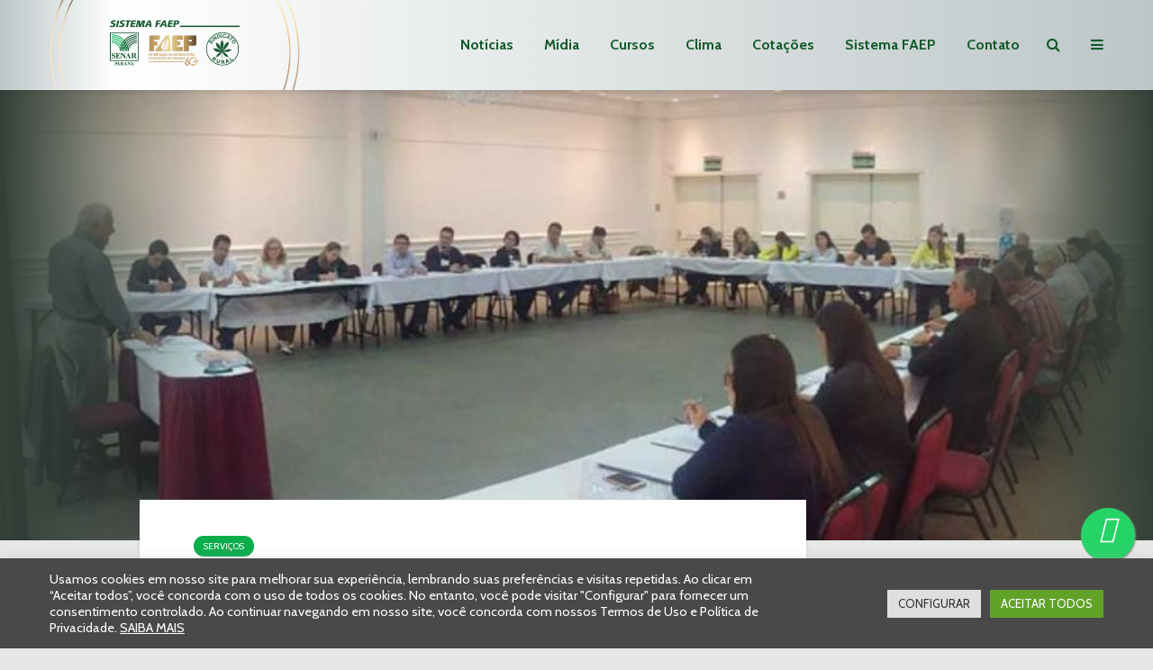

--- FILE ---
content_type: text/html; charset=UTF-8
request_url: https://www.sistemafaep.org.br/130-dirigentes-concluem-formacao-sindical/
body_size: 43964
content:
<!DOCTYPE html>
<html lang="pt-BR" class="no-js">
<head>
<meta charset="UTF-8">
<meta name="viewport" content="width=device-width,initial-scale=1.0">
<meta name='robots' content='index, follow, max-image-preview:large, max-snippet:-1, max-video-preview:-1' />
<!-- This site is optimized with the Yoast SEO Premium plugin v26.6 (Yoast SEO v26.6) - https://yoast.com/wordpress/plugins/seo/ -->
<title>130 dirigentes concluem a formação sindical</title>
<meta name="description" content="Objetivo do treinamento foi revitalizar a atividade sindical nas relações de trabalho" />
<link rel="canonical" href="https://www.sistemafaep.org.br/130-dirigentes-concluem-formacao-sindical/" />
<meta property="og:locale" content="pt_BR" />
<meta property="og:type" content="article" />
<meta property="og:title" content="130 dirigentes concluem a formação sindical" />
<meta property="og:description" content="Objetivo do treinamento foi revitalizar a atividade sindical nas relações de trabalho" />
<meta property="og:url" content="https://www.sistemafaep.org.br/130-dirigentes-concluem-formacao-sindical/" />
<meta property="og:site_name" content="Sistema FAEP" />
<meta property="article:publisher" content="https://www.facebook.com/sistemafaep" />
<meta property="article:published_time" content="2017-04-28T18:53:15+00:00" />
<meta property="article:modified_time" content="2025-09-01T18:21:34+00:00" />
<meta property="og:image" content="https://www.sistemafaep.org.br/wp-content/uploads/2017/04/25.jpg" />
<meta property="og:image:width" content="1000" />
<meta property="og:image:height" content="750" />
<meta property="og:image:type" content="image/jpeg" />
<meta name="author" content="Relações com a Imprensa" />
<meta name="twitter:card" content="summary_large_image" />
<meta name="twitter:creator" content="@SistemaFAEP" />
<meta name="twitter:site" content="@SistemaFAEP" />
<meta name="twitter:label1" content="Escrito por" />
<meta name="twitter:data1" content="Relações com a Imprensa" />
<meta name="twitter:label2" content="Est. tempo de leitura" />
<meta name="twitter:data2" content="1 minuto" />
<script type="application/ld+json" class="yoast-schema-graph">{"@context":"https://schema.org","@graph":[{"@type":"Article","@id":"https://www.sistemafaep.org.br/130-dirigentes-concluem-formacao-sindical/#article","isPartOf":{"@id":"https://www.sistemafaep.org.br/130-dirigentes-concluem-formacao-sindical/"},"author":{"name":"Relações com a Imprensa","@id":"https://www.sistemafaep.org.br/#/schema/person/573cd2b74c42b522a8c7069d07f44456"},"headline":"130 dirigentes concluem a formação sindical","datePublished":"2017-04-28T18:53:15+00:00","dateModified":"2025-09-01T18:21:34+00:00","mainEntityOfPage":{"@id":"https://www.sistemafaep.org.br/130-dirigentes-concluem-formacao-sindical/"},"wordCount":255,"commentCount":0,"publisher":{"@id":"https://www.sistemafaep.org.br/#organization"},"image":{"@id":"https://www.sistemafaep.org.br/130-dirigentes-concluem-formacao-sindical/#primaryimage"},"thumbnailUrl":"https://www.sistemafaep.org.br/wp-content/uploads/2017/04/25.jpg","articleSection":["Serviços"],"inLanguage":"pt-BR","potentialAction":[{"@type":"CommentAction","name":"Comment","target":["https://www.sistemafaep.org.br/130-dirigentes-concluem-formacao-sindical/#respond"]}]},{"@type":"WebPage","@id":"https://www.sistemafaep.org.br/130-dirigentes-concluem-formacao-sindical/","url":"https://www.sistemafaep.org.br/130-dirigentes-concluem-formacao-sindical/","name":"130 dirigentes concluem a formação sindical","isPartOf":{"@id":"https://www.sistemafaep.org.br/#website"},"primaryImageOfPage":{"@id":"https://www.sistemafaep.org.br/130-dirigentes-concluem-formacao-sindical/#primaryimage"},"image":{"@id":"https://www.sistemafaep.org.br/130-dirigentes-concluem-formacao-sindical/#primaryimage"},"thumbnailUrl":"https://www.sistemafaep.org.br/wp-content/uploads/2017/04/25.jpg","datePublished":"2017-04-28T18:53:15+00:00","dateModified":"2025-09-01T18:21:34+00:00","description":"Objetivo do treinamento foi revitalizar a atividade sindical nas relações de trabalho","breadcrumb":{"@id":"https://www.sistemafaep.org.br/130-dirigentes-concluem-formacao-sindical/#breadcrumb"},"inLanguage":"pt-BR","potentialAction":[{"@type":"ReadAction","target":["https://www.sistemafaep.org.br/130-dirigentes-concluem-formacao-sindical/"]}]},{"@type":"ImageObject","inLanguage":"pt-BR","@id":"https://www.sistemafaep.org.br/130-dirigentes-concluem-formacao-sindical/#primaryimage","url":"https://www.sistemafaep.org.br/wp-content/uploads/2017/04/25.jpg","contentUrl":"https://www.sistemafaep.org.br/wp-content/uploads/2017/04/25.jpg","width":1000,"height":750},{"@type":"BreadcrumbList","@id":"https://www.sistemafaep.org.br/130-dirigentes-concluem-formacao-sindical/#breadcrumb","itemListElement":[{"@type":"ListItem","position":1,"name":"Início","item":"https://www.sistemafaep.org.br/"},{"@type":"ListItem","position":2,"name":"130 dirigentes concluem a formação sindical"}]},{"@type":"WebSite","@id":"https://www.sistemafaep.org.br/#website","url":"https://www.sistemafaep.org.br/","name":"Sistema FAEP","description":"Siga o Sistema FAEP para ficar informado sobre o agronegócio do Paraná, do Brasil e do mundo. Além de notícias, você tem acesso ao clima, cotações, cursos, revista, programas de rádio e muito mais.","publisher":{"@id":"https://www.sistemafaep.org.br/#organization"},"potentialAction":[{"@type":"SearchAction","target":{"@type":"EntryPoint","urlTemplate":"https://www.sistemafaep.org.br/?s={search_term_string}"},"query-input":{"@type":"PropertyValueSpecification","valueRequired":true,"valueName":"search_term_string"}}],"inLanguage":"pt-BR"},{"@type":"Organization","@id":"https://www.sistemafaep.org.br/#organization","name":"Sistema FAEP/SENAR-PR","alternateName":"Sistema FAEP","url":"https://www.sistemafaep.org.br/","logo":{"@type":"ImageObject","inLanguage":"pt-BR","@id":"https://www.sistemafaep.org.br/#/schema/logo/image/","url":"https://www.sistemafaep.org.br/wp-content/uploads/2022/01/sistema-faep-CORRETA.png","contentUrl":"https://www.sistemafaep.org.br/wp-content/uploads/2022/01/sistema-faep-CORRETA.png","width":199,"height":78,"caption":"Sistema FAEP/SENAR-PR"},"image":{"@id":"https://www.sistemafaep.org.br/#/schema/logo/image/"},"sameAs":["https://www.facebook.com/sistemafaep","https://x.com/SistemaFAEP","https://instagram.com/sistema.faep","https://www.youtube.com/sistemafaep","https://www.linkedin.com/company/sistema-faep/mycompany/","https://www.flickr.com/photos/sistemafaep/"]},{"@type":"Person","@id":"https://www.sistemafaep.org.br/#/schema/person/573cd2b74c42b522a8c7069d07f44456","name":"Relações com a Imprensa","image":{"@type":"ImageObject","inLanguage":"pt-BR","@id":"https://www.sistemafaep.org.br/#/schema/person/image/","url":"https://secure.gravatar.com/avatar/6c162fba1e526f26f80930cecd6b6c146adeeba364466ba2257e97bde4b0b39e?s=96&d=mm&r=g","contentUrl":"https://secure.gravatar.com/avatar/6c162fba1e526f26f80930cecd6b6c146adeeba364466ba2257e97bde4b0b39e?s=96&d=mm&r=g","caption":"Relações com a Imprensa"},"description":"O Departamento do Sistema FAEP desenvolve a divulgação das ações da entidade. Entre suas tarefas, uma é o relacionamento com a imprensa, incluindo a do setor agropecuário e também os veículos","url":"https://www.sistemafaep.org.br/author/imprensa/"}]}</script>
<!-- / Yoast SEO Premium plugin. -->
<link rel='dns-prefetch' href='//fonts.googleapis.com' />
<link rel='dns-prefetch' href='//hcaptcha.com' />
<style id='wp-img-auto-sizes-contain-inline-css' type='text/css'>
img:is([sizes=auto i],[sizes^="auto," i]){contain-intrinsic-size:3000px 1500px}
/*# sourceURL=wp-img-auto-sizes-contain-inline-css */
</style>
<link rel='stylesheet' id='sbi_styles-css' href='https://www.sistemafaep.org.br/wp-content/plugins/instagram-feed/css/sbi-styles.min.css?ver=6.10.0' type='text/css' media='all' />
<link rel='stylesheet' id='wp-block-library-css' href='https://www.sistemafaep.org.br/wp-includes/css/dist/block-library/style.min.css?ver=6.9' type='text/css' media='all' />
<style id='global-styles-inline-css' type='text/css'>
:root{--wp--preset--aspect-ratio--square: 1;--wp--preset--aspect-ratio--4-3: 4/3;--wp--preset--aspect-ratio--3-4: 3/4;--wp--preset--aspect-ratio--3-2: 3/2;--wp--preset--aspect-ratio--2-3: 2/3;--wp--preset--aspect-ratio--16-9: 16/9;--wp--preset--aspect-ratio--9-16: 9/16;--wp--preset--color--black: #000000;--wp--preset--color--cyan-bluish-gray: #abb8c3;--wp--preset--color--white: #ffffff;--wp--preset--color--pale-pink: #f78da7;--wp--preset--color--vivid-red: #cf2e2e;--wp--preset--color--luminous-vivid-orange: #ff6900;--wp--preset--color--luminous-vivid-amber: #fcb900;--wp--preset--color--light-green-cyan: #7bdcb5;--wp--preset--color--vivid-green-cyan: #00d084;--wp--preset--color--pale-cyan-blue: #8ed1fc;--wp--preset--color--vivid-cyan-blue: #0693e3;--wp--preset--color--vivid-purple: #9b51e0;--wp--preset--color--gridlove-acc: #0aad4c;--wp--preset--color--gridlove-meta: #818181;--wp--preset--color--gridlove-txt: #5e5e5e;--wp--preset--color--gridlove-bg: #ffffff;--wp--preset--color--gridlove-highlight-acc: #8cba78;--wp--preset--color--gridlove-highlight-txt: #ffffff;--wp--preset--color--gridlove-highlight-bg: #56745c;--wp--preset--color--gridlove-cat-3959: #a22c29;--wp--preset--color--gridlove-cat-3973: #1d5b35;--wp--preset--color--gridlove-cat-3943: #76b041;--wp--preset--color--gridlove-cat-38: #4c2b36;--wp--preset--color--gridlove-cat-3952: #dc851f;--wp--preset--color--gridlove-cat-3967: #b57194;--wp--preset--color--gridlove-cat-3950: #0aad4c;--wp--preset--color--gridlove-cat-3968: #b57194;--wp--preset--color--gridlove-cat-3970: #b57194;--wp--preset--color--gridlove-cat-3969: #b57194;--wp--preset--color--gridlove-cat-3960: #a22c29;--wp--preset--color--gridlove-cat-3961: #a22c29;--wp--preset--color--gridlove-cat-3962: #a22c29;--wp--preset--color--gridlove-cat-3964: #a22c29;--wp--preset--color--gridlove-cat-3965: #a22c29;--wp--preset--color--gridlove-cat-3963: #a22c29;--wp--preset--color--gridlove-cat-3966: #a22c29;--wp--preset--color--gridlove-cat-3953: #dc851f;--wp--preset--color--gridlove-cat-3955: #dc851f;--wp--preset--color--gridlove-cat-3956: #dc851f;--wp--preset--color--gridlove-cat-4011: #dc851f;--wp--preset--color--gridlove-cat-3957: #dc851f;--wp--preset--color--gridlove-cat-3971: #dc851f;--wp--preset--color--gridlove-cat-4221: #4c2b36;--wp--preset--gradient--vivid-cyan-blue-to-vivid-purple: linear-gradient(135deg,rgb(6,147,227) 0%,rgb(155,81,224) 100%);--wp--preset--gradient--light-green-cyan-to-vivid-green-cyan: linear-gradient(135deg,rgb(122,220,180) 0%,rgb(0,208,130) 100%);--wp--preset--gradient--luminous-vivid-amber-to-luminous-vivid-orange: linear-gradient(135deg,rgb(252,185,0) 0%,rgb(255,105,0) 100%);--wp--preset--gradient--luminous-vivid-orange-to-vivid-red: linear-gradient(135deg,rgb(255,105,0) 0%,rgb(207,46,46) 100%);--wp--preset--gradient--very-light-gray-to-cyan-bluish-gray: linear-gradient(135deg,rgb(238,238,238) 0%,rgb(169,184,195) 100%);--wp--preset--gradient--cool-to-warm-spectrum: linear-gradient(135deg,rgb(74,234,220) 0%,rgb(151,120,209) 20%,rgb(207,42,186) 40%,rgb(238,44,130) 60%,rgb(251,105,98) 80%,rgb(254,248,76) 100%);--wp--preset--gradient--blush-light-purple: linear-gradient(135deg,rgb(255,206,236) 0%,rgb(152,150,240) 100%);--wp--preset--gradient--blush-bordeaux: linear-gradient(135deg,rgb(254,205,165) 0%,rgb(254,45,45) 50%,rgb(107,0,62) 100%);--wp--preset--gradient--luminous-dusk: linear-gradient(135deg,rgb(255,203,112) 0%,rgb(199,81,192) 50%,rgb(65,88,208) 100%);--wp--preset--gradient--pale-ocean: linear-gradient(135deg,rgb(255,245,203) 0%,rgb(182,227,212) 50%,rgb(51,167,181) 100%);--wp--preset--gradient--electric-grass: linear-gradient(135deg,rgb(202,248,128) 0%,rgb(113,206,126) 100%);--wp--preset--gradient--midnight: linear-gradient(135deg,rgb(2,3,129) 0%,rgb(40,116,252) 100%);--wp--preset--font-size--small: 12.8px;--wp--preset--font-size--medium: 20px;--wp--preset--font-size--large: 20.8px;--wp--preset--font-size--x-large: 42px;--wp--preset--font-size--normal: 16px;--wp--preset--font-size--huge: 27.2px;--wp--preset--spacing--20: 0.44rem;--wp--preset--spacing--30: 0.67rem;--wp--preset--spacing--40: 1rem;--wp--preset--spacing--50: 1.5rem;--wp--preset--spacing--60: 2.25rem;--wp--preset--spacing--70: 3.38rem;--wp--preset--spacing--80: 5.06rem;--wp--preset--shadow--natural: 6px 6px 9px rgba(0, 0, 0, 0.2);--wp--preset--shadow--deep: 12px 12px 50px rgba(0, 0, 0, 0.4);--wp--preset--shadow--sharp: 6px 6px 0px rgba(0, 0, 0, 0.2);--wp--preset--shadow--outlined: 6px 6px 0px -3px rgb(255, 255, 255), 6px 6px rgb(0, 0, 0);--wp--preset--shadow--crisp: 6px 6px 0px rgb(0, 0, 0);}:where(.is-layout-flex){gap: 0.5em;}:where(.is-layout-grid){gap: 0.5em;}body .is-layout-flex{display: flex;}.is-layout-flex{flex-wrap: wrap;align-items: center;}.is-layout-flex > :is(*, div){margin: 0;}body .is-layout-grid{display: grid;}.is-layout-grid > :is(*, div){margin: 0;}:where(.wp-block-columns.is-layout-flex){gap: 2em;}:where(.wp-block-columns.is-layout-grid){gap: 2em;}:where(.wp-block-post-template.is-layout-flex){gap: 1.25em;}:where(.wp-block-post-template.is-layout-grid){gap: 1.25em;}.has-black-color{color: var(--wp--preset--color--black) !important;}.has-cyan-bluish-gray-color{color: var(--wp--preset--color--cyan-bluish-gray) !important;}.has-white-color{color: var(--wp--preset--color--white) !important;}.has-pale-pink-color{color: var(--wp--preset--color--pale-pink) !important;}.has-vivid-red-color{color: var(--wp--preset--color--vivid-red) !important;}.has-luminous-vivid-orange-color{color: var(--wp--preset--color--luminous-vivid-orange) !important;}.has-luminous-vivid-amber-color{color: var(--wp--preset--color--luminous-vivid-amber) !important;}.has-light-green-cyan-color{color: var(--wp--preset--color--light-green-cyan) !important;}.has-vivid-green-cyan-color{color: var(--wp--preset--color--vivid-green-cyan) !important;}.has-pale-cyan-blue-color{color: var(--wp--preset--color--pale-cyan-blue) !important;}.has-vivid-cyan-blue-color{color: var(--wp--preset--color--vivid-cyan-blue) !important;}.has-vivid-purple-color{color: var(--wp--preset--color--vivid-purple) !important;}.has-black-background-color{background-color: var(--wp--preset--color--black) !important;}.has-cyan-bluish-gray-background-color{background-color: var(--wp--preset--color--cyan-bluish-gray) !important;}.has-white-background-color{background-color: var(--wp--preset--color--white) !important;}.has-pale-pink-background-color{background-color: var(--wp--preset--color--pale-pink) !important;}.has-vivid-red-background-color{background-color: var(--wp--preset--color--vivid-red) !important;}.has-luminous-vivid-orange-background-color{background-color: var(--wp--preset--color--luminous-vivid-orange) !important;}.has-luminous-vivid-amber-background-color{background-color: var(--wp--preset--color--luminous-vivid-amber) !important;}.has-light-green-cyan-background-color{background-color: var(--wp--preset--color--light-green-cyan) !important;}.has-vivid-green-cyan-background-color{background-color: var(--wp--preset--color--vivid-green-cyan) !important;}.has-pale-cyan-blue-background-color{background-color: var(--wp--preset--color--pale-cyan-blue) !important;}.has-vivid-cyan-blue-background-color{background-color: var(--wp--preset--color--vivid-cyan-blue) !important;}.has-vivid-purple-background-color{background-color: var(--wp--preset--color--vivid-purple) !important;}.has-black-border-color{border-color: var(--wp--preset--color--black) !important;}.has-cyan-bluish-gray-border-color{border-color: var(--wp--preset--color--cyan-bluish-gray) !important;}.has-white-border-color{border-color: var(--wp--preset--color--white) !important;}.has-pale-pink-border-color{border-color: var(--wp--preset--color--pale-pink) !important;}.has-vivid-red-border-color{border-color: var(--wp--preset--color--vivid-red) !important;}.has-luminous-vivid-orange-border-color{border-color: var(--wp--preset--color--luminous-vivid-orange) !important;}.has-luminous-vivid-amber-border-color{border-color: var(--wp--preset--color--luminous-vivid-amber) !important;}.has-light-green-cyan-border-color{border-color: var(--wp--preset--color--light-green-cyan) !important;}.has-vivid-green-cyan-border-color{border-color: var(--wp--preset--color--vivid-green-cyan) !important;}.has-pale-cyan-blue-border-color{border-color: var(--wp--preset--color--pale-cyan-blue) !important;}.has-vivid-cyan-blue-border-color{border-color: var(--wp--preset--color--vivid-cyan-blue) !important;}.has-vivid-purple-border-color{border-color: var(--wp--preset--color--vivid-purple) !important;}.has-vivid-cyan-blue-to-vivid-purple-gradient-background{background: var(--wp--preset--gradient--vivid-cyan-blue-to-vivid-purple) !important;}.has-light-green-cyan-to-vivid-green-cyan-gradient-background{background: var(--wp--preset--gradient--light-green-cyan-to-vivid-green-cyan) !important;}.has-luminous-vivid-amber-to-luminous-vivid-orange-gradient-background{background: var(--wp--preset--gradient--luminous-vivid-amber-to-luminous-vivid-orange) !important;}.has-luminous-vivid-orange-to-vivid-red-gradient-background{background: var(--wp--preset--gradient--luminous-vivid-orange-to-vivid-red) !important;}.has-very-light-gray-to-cyan-bluish-gray-gradient-background{background: var(--wp--preset--gradient--very-light-gray-to-cyan-bluish-gray) !important;}.has-cool-to-warm-spectrum-gradient-background{background: var(--wp--preset--gradient--cool-to-warm-spectrum) !important;}.has-blush-light-purple-gradient-background{background: var(--wp--preset--gradient--blush-light-purple) !important;}.has-blush-bordeaux-gradient-background{background: var(--wp--preset--gradient--blush-bordeaux) !important;}.has-luminous-dusk-gradient-background{background: var(--wp--preset--gradient--luminous-dusk) !important;}.has-pale-ocean-gradient-background{background: var(--wp--preset--gradient--pale-ocean) !important;}.has-electric-grass-gradient-background{background: var(--wp--preset--gradient--electric-grass) !important;}.has-midnight-gradient-background{background: var(--wp--preset--gradient--midnight) !important;}.has-small-font-size{font-size: var(--wp--preset--font-size--small) !important;}.has-medium-font-size{font-size: var(--wp--preset--font-size--medium) !important;}.has-large-font-size{font-size: var(--wp--preset--font-size--large) !important;}.has-x-large-font-size{font-size: var(--wp--preset--font-size--x-large) !important;}
/*# sourceURL=global-styles-inline-css */
</style>
<style id='classic-theme-styles-inline-css' type='text/css'>
/*! This file is auto-generated */
.wp-block-button__link{color:#fff;background-color:#32373c;border-radius:9999px;box-shadow:none;text-decoration:none;padding:calc(.667em + 2px) calc(1.333em + 2px);font-size:1.125em}.wp-block-file__button{background:#32373c;color:#fff;text-decoration:none}
/*# sourceURL=/wp-includes/css/classic-themes.min.css */
</style>
<link rel='stylesheet' id='app-banners-styles-css' href='https://www.sistemafaep.org.br/wp-content/plugins/appbanners/lib/smartbanner/jquery.smartbanner.min.css?ver=6.9' type='text/css' media='all' />
<link rel='stylesheet' id='cookie-law-info-css' href='https://www.sistemafaep.org.br/wp-content/plugins/cookie-law-info/legacy/public/css/cookie-law-info-public.css?ver=3.3.9.1' type='text/css' media='all' />
<link rel='stylesheet' id='cookie-law-info-gdpr-css' href='https://www.sistemafaep.org.br/wp-content/plugins/cookie-law-info/legacy/public/css/cookie-law-info-gdpr.css?ver=3.3.9.1' type='text/css' media='all' />
<link rel='stylesheet' id='mks_shortcodes_simple_line_icons-css' href='https://www.sistemafaep.org.br/wp-content/plugins/meks-flexible-shortcodes/css/simple-line/simple-line-icons.css?ver=1.3.8' type='text/css' media='screen' />
<link rel='stylesheet' id='mks_shortcodes_css-css' href='https://www.sistemafaep.org.br/wp-content/plugins/meks-flexible-shortcodes/css/style.css?ver=1.3.8' type='text/css' media='screen' />
<link rel='stylesheet' id='gridlove-fonts-css' href='https://fonts.googleapis.com/css?family=Cabin%3A400%2C700%7CLato%3A400%2C700&#038;subset=latin&#038;ver=2.1.2' type='text/css' media='all' />
<link rel='stylesheet' id='gridlove-main-css' href='https://www.sistemafaep.org.br/wp-content/themes/gridlove/assets/css/min.css?ver=2.1.2' type='text/css' media='all' />
<style id='gridlove-main-inline-css' type='text/css'>
body{font-size: 16px;}h1, .h1 {font-size: 40px;}h2, .h2,.col-lg-12 .gridlove-post-b .h3 {font-size: 26px;}h3, .h3 {font-size: 22px;}h4, .h4 {font-size: 20px;}h5, .h5 {font-size: 18px;}h6, .h6 {font-size: 16px;}.widget, .gridlove-header-responsive .sub-menu, .gridlove-site-header .sub-menu{font-size: 14px;}.gridlove-main-navigation {font-size: 16px;}.gridlove-post {font-size: 16px;}body{background-color: #e5e8e6;color: #5e5e5e;font-family: 'Cabin';font-weight: 400;}h1, h2, h3, h4, h5, h6,.h1, .h2, .h3, .h4, .h5, .h6,blockquote,thead td,.comment-author b,q:before,#bbpress-forums .bbp-forum-title, #bbpress-forums .bbp-topic-permalink{color: #111111;font-family: 'Lato';font-weight: 700;}.gridlove-main-nav a,.gridlove-posts-widget a{font-family: 'Cabin';font-weight: 700;}.gridlove-header-top{background-color: #ffffff;color: #125b2b;}.gridlove-header-top a{color: #125b2b;}.gridlove-header-top a:hover{color: #81d742;}.gridlove-header-wrapper,.gridlove-header-middle .sub-menu,.gridlove-header-responsive,.gridlove-header-responsive .sub-menu{background-color:#ffffff; }.gridlove-header-middle,.gridlove-header-middle a,.gridlove-header-responsive,.gridlove-header-responsive a{color: #135b2b;}.gridlove-header-middle a:hover,.gridlove-header-middle .gridlove-sidebar-action:hover,.gridlove-header-middle .gridlove-actions-button > span:hover,.gridlove-header-middle .current_page_item > a,.gridlove-header-middle .current_page_ancestor > a,.gridlove-header-middle .current-menu-item > a,.gridlove-header-middle .current-menu-ancestor > a,.gridlove-header-middle .gridlove-category-menu article:hover a,.gridlove-header-responsive a:hover{color: #5daa53;}.gridlove-header-middle .active>span,.gridlove-header-middle .gridlove-main-nav>li.menu-item-has-children:hover>a,.gridlove-header-middle .gridlove-social-icons:hover>span,.gridlove-header-responsive .active>span{background-color: rgba(19,91,43,0.05)}.gridlove-header-middle .gridlove-button-search{background-color: #5daa53;}.gridlove-header-middle .gridlove-search-form input{border-color: rgba(19,91,43,0.1)}.gridlove-header-middle .sub-menu,.gridlove-header-responsive .sub-menu{border-top: 1px solid rgba(19,91,43,0.05)}.gridlove-header-middle{height: 100px;}.gridlove-logo{max-height: 100px;}.gridlove-branding-bg{background:#f0233b;}.gridlove-header-responsive .gridlove-actions-button:hover >span{color:#5daa53;}.gridlove-sidebar-action .gridlove-bars:before,.gridlove-sidebar-action .gridlove-bars:after{background:#135b2b;}.gridlove-sidebar-action:hover .gridlove-bars:before,.gridlove-sidebar-action:hover .gridlove-bars:after{background:#5daa53;}.gridlove-sidebar-action .gridlove-bars{border-color: #135b2b;}.gridlove-sidebar-action:hover .gridlove-bars{border-color:#5daa53;}.gridlove-header-bottom .sub-menu{ background-color:#ffffff;}.gridlove-header-bottom .sub-menu a{color:#135b2b;}.gridlove-header-bottom .sub-menu a:hover,.gridlove-header-bottom .gridlove-category-menu article:hover a{color:#009cff;}.gridlove-header-bottom{background-color:#f2f2f2;}.gridlove-header-bottom,.gridlove-header-bottom a{color: #111111;}.gridlove-header-bottom a:hover,.gridlove-header-bottom .gridlove-sidebar-action:hover,.gridlove-header-bottom .gridlove-actions-button > span:hover,.gridlove-header-bottom .current_page_item > a,.gridlove-header-bottom .current_page_ancestor > a,.gridlove-header-bottom .current-menu-item > a,.gridlove-header-bottom .current-menu-ancestor > a {color: #009cff;}.gridlove-header-bottom .active>span,.gridlove-header-bottom .gridlove-main-nav>li.menu-item-has-children:hover>a,.gridlove-header-bottom .gridlove-social-icons:hover>span{background-color: rgba(17,17,17,0.05)}.gridlove-header-bottom .gridlove-search-form input{border-color: rgba(17,17,17,0.1)}.gridlove-header-bottom,.gridlove-header-bottom .sub-menu{border-top: 1px solid rgba(17,17,17,0.07)}.gridlove-header-bottom .gridlove-button-search{background-color: #009cff;}.gridlove-header-sticky,.gridlove-header-sticky .sub-menu{background-color:#ffffff; }.gridlove-header-sticky,.gridlove-header-sticky a{color: #135b2b;}.gridlove-header-sticky a:hover,.gridlove-header-sticky .gridlove-sidebar-action:hover,.gridlove-header-sticky .gridlove-actions-button > span:hover,.gridlove-header-sticky .current_page_item > a,.gridlove-header-sticky .current_page_ancestor > a,.gridlove-header-sticky .current-menu-item > a,.gridlove-header-sticky .current-menu-ancestor > a,.gridlove-header-sticky .gridlove-category-menu article:hover a{color: #5daa53;}.gridlove-header-sticky .active>span,.gridlove-header-sticky .gridlove-main-nav>li.menu-item-has-children:hover>a,.gridlove-header-sticky .gridlove-social-icons:hover>span{background-color: rgba(19,91,43,0.05)}.gridlove-header-sticky .gridlove-search-form input{border-color: rgba(19,91,43,0.1)}.gridlove-header-sticky .sub-menu{border-top: 1px solid rgba(19,91,43,0.05)}.gridlove-header-sticky .gridlove-button-search{background-color: #5daa53;}.gridlove-cover-area,.gridlove-cover{height:500px; }.gridlove-cover-area .gridlove-cover-bg img{width:1500px; }.gridlove-box,#disqus_thread{background: #ffffff;}a{color: #5e5e5e;}.entry-title a{ color: #111111;}a:hover,.comment-reply-link,#cancel-comment-reply-link,.gridlove-box .entry-title a:hover,.gridlove-posts-widget article:hover a{color: #0aad4c;}.entry-content p a,.widget_text a,.entry-content ul a,.entry-content ol a,.gridlove-text-module-content p a{color: #0aad4c; border-color: rgba(10,173,76,0.8);}.entry-content p a:hover,.widget_text a:hover,.entry-content ul a:hover,.entry-content ol a:hover,.gridlove-text-module-content p a:hover{border-bottom: 1px solid transparent;}.comment-reply-link:hover,.gallery .gallery-item a:after, .wp-block-gallery .blocks-gallery-item a:after,.wp-block-gallery figure a:after,.entry-content a.gridlove-popup-img {color: #5e5e5e; }.gridlove-post-b .box-col-b:only-child .entry-title a,.gridlove-post-d .entry-overlay:only-child .entry-title a{color: #111111;}.gridlove-post-b .box-col-b:only-child .entry-title a:hover,.gridlove-post-d .entry-overlay:only-child .entry-title a:hover,.gridlove-content .entry-header .gridlove-breadcrumbs a,.gridlove-content .entry-header .gridlove-breadcrumbs a:hover,.module-header .gridlove-breadcrumbs a,.module-header .gridlove-breadcrumbs a:hover { color: #0aad4c; }.gridlove-post-b .box-col-b:only-child .meta-item,.gridlove-post-b .box-col-b:only-child .entry-meta a,.gridlove-post-b .box-col-b:only-child .entry-meta span,.gridlove-post-d .entry-overlay:only-child .meta-item,.gridlove-post-d .entry-overlay:only-child .entry-meta a,.gridlove-post-d .entry-overlay:only-child .entry-meta span {color: #818181;}.entry-meta .meta-item, .entry-meta a, .entry-meta span,.comment-metadata a{color: #818181;}blockquote{color: rgba(17,17,17,0.8);}blockquote:before{color: rgba(17,17,17,0.15);}.entry-meta a:hover{color: #111111;}.widget_tag_cloud a,.entry-tags a,.entry-content .wp-block-tag-cloud a{ background: rgba(94,94,94,0.1); color: #5e5e5e; }.submit,.gridlove-button,.mks_autor_link_wrap a,.mks_read_more a,input[type="submit"],button[type="submit"],.gridlove-cat, .gridlove-pill,.gridlove-button-search,body div.wpforms-container-full .wpforms-form input[type=submit], body div.wpforms-container-full .wpforms-form button[type=submit], body div.wpforms-container-full .wpforms-form .wpforms-page-button,.add_to_cart_button{color:#FFF;background-color: #0aad4c;}body div.wpforms-container-full .wpforms-form input[type=submit]:hover, body div.wpforms-container-full .wpforms-form input[type=submit]:focus, body div.wpforms-container-full .wpforms-form input[type=submit]:active, body div.wpforms-container-full .wpforms-form button[type=submit]:hover, body div.wpforms-container-full .wpforms-form button[type=submit]:focus, body div.wpforms-container-full .wpforms-form button[type=submit]:active, body div.wpforms-container-full .wpforms-form .wpforms-page-button:hover, body div.wpforms-container-full .wpforms-form .wpforms-page-button:active, body div.wpforms-container-full .wpforms-form .wpforms-page-button:focus {color:#FFF;background-color: #0aad4c;}.wp-block-button__link{background-color: #0aad4c; }.gridlove-button:hover,.add_to_cart_button:hover{color:#FFF;}.gridlove-share a:hover{background:rgba(17, 17, 17, .8);color:#FFF;}.gridlove-pill:hover,.gridlove-author-links a:hover,.entry-category a:hover{background: #111;color: #FFF;}.gridlove-cover-content .entry-category a:hover,.entry-overlay .entry-category a:hover,.gridlove-highlight .entry-category a:hover,.gridlove-box.gridlove-post-d .entry-overlay .entry-category a:hover,.gridlove-post-a .entry-category a:hover,.gridlove-highlight .gridlove-format-icon{background: #FFF;color: #111;}.gridlove-author, .gridlove-prev-next-nav,.comment .comment-respond{border-color: rgba(94,94,94,0.1);}.gridlove-load-more a,.gridlove-pagination .gridlove-next a,.gridlove-pagination .gridlove-prev a,.gridlove-pagination .next,.gridlove-pagination .prev,.gridlove-infinite-scroll a,.double-bounce1, .double-bounce2,.gridlove-link-pages > span,.module-actions ul.page-numbers span.page-numbers{color:#FFF;background-color: #0aad4c;}.gridlove-pagination .current{background-color:rgba(94,94,94,0.1);}.gridlove-highlight{background: #56745c;}.gridlove-highlight,.gridlove-highlight h4,.gridlove-highlight a{color: #ffffff;}.gridlove-highlight .entry-meta .meta-item, .gridlove-highlight .entry-meta a, .gridlove-highlight .entry-meta span,.gridlove-highlight p{color: rgba(255,255,255,0.8);}.gridlove-highlight .gridlove-author-links .fa-link,.gridlove-highlight .gridlove_category_widget .gridlove-full-color li a:after{background: #8cba78;}.gridlove-highlight .entry-meta a:hover{color: #ffffff;}.gridlove-highlight.gridlove-post-d .entry-image a:after{background-color: rgba(86,116,92,0.7);}.gridlove-highlight.gridlove-post-d:hover .entry-image a:after{background-color: rgba(86,116,92,0.9);}.gridlove-highlight.gridlove-post-a .entry-image:hover>a:after, .gridlove-highlight.gridlove-post-b .entry-image:hover a:after{background-color: rgba(86,116,92,0.2);}.gridlove-highlight .gridlove-slider-controls > div{background-color: rgba(255,255,255,0.1);color: #ffffff; }.gridlove-highlight .gridlove-slider-controls > div:hover{background-color: rgba(255,255,255,0.3);color: #ffffff; }.gridlove-highlight.gridlove-box .entry-title a:hover{color: #8cba78;}.gridlove-highlight.widget_meta a, .gridlove-highlight.widget_recent_entries li, .gridlove-highlight.widget_recent_comments li, .gridlove-highlight.widget_nav_menu a, .gridlove-highlight.widget_archive li, .gridlove-highlight.widget_pages a{border-color: rgba(255,255,255,0.1);}.gridlove-cover-content .entry-meta .meta-item, .gridlove-cover-content .entry-meta a, .gridlove-cover-content .entry-meta span,.gridlove-cover-area .gridlove-breadcrumbs,.gridlove-cover-area .gridlove-breadcrumbs a,.gridlove-cover-area .gridlove-breadcrumbs .breadcrumb_last,body .gridlove-content .entry-overlay .gridlove-breadcrumbs {color: rgba(255, 255, 255, .8);}.gridlove-cover-content .entry-meta a:hover,.gridlove-cover-area .gridlove-breadcrumbs a:hover {color: rgba(255, 255, 255, 1);}.module-title h2,.module-title .h2{ color: #111111; }.gridlove-action-link,.gridlove-slider-controls > div,.module-actions ul.page-numbers .next.page-numbers,.module-actions ul.page-numbers .prev.page-numbers{background: rgba(17,17,17,0.1); color: #111111; }.gridlove-slider-controls > div:hover,.gridlove-action-link:hover,.module-actions ul.page-numbers .next.page-numbers:hover,.module-actions ul.page-numbers .prev.page-numbers:hover{color: #111111;background: rgba(17,17,17,0.3); }.gridlove-pn-ico,.gridlove-author-links .fa-link{background: rgba(94,94,94,0.1); color: #5e5e5e;}.gridlove-prev-next-nav a:hover .gridlove-pn-ico{background: rgba(10,173,76,1); color: #ffffff;}.widget_meta a,.widget_recent_entries li,.widget_recent_comments li,.widget_nav_menu a,.widget_archive li,.widget_pages a,.widget_categories li,.gridlove_category_widget .gridlove-count-color li,.widget_categories .children li,.widget_archiv .children li{border-color: rgba(94,94,94,0.1);}.widget_recent_entries a:hover,.menu-item-has-children.active > span,.menu-item-has-children.active > a,.gridlove-nav-widget-acordion:hover,.widget_recent_comments .recentcomments a.url:hover{color: #0aad4c;}.widget_recent_comments .url,.post-date,.widget_recent_comments .recentcomments,.gridlove-nav-widget-acordion,.widget_archive li,.rss-date,.widget_categories li,.widget_archive li{color:#818181;}.widget_pages .children,.widget_nav_menu .sub-menu{background:#0aad4c;color:#FFF;}.widget_pages .children a,.widget_nav_menu .sub-menu a,.widget_nav_menu .sub-menu span,.widget_pages .children span{color:#FFF;}.widget_tag_cloud a:hover,.entry-tags a:hover,.entry-content .wp-block-tag-cloud a:hover{background: #0aad4c;color:#FFF;}.gridlove-footer{background: #46765b;color: #ffffff;}.gridlove-footer .widget-title{color: #ffffff;}.gridlove-footer a{color: rgba(255,255,255,0.8);}.gridlove-footer a:hover{color: #ffffff;}.gridlove-footer .widget_recent_comments .url, .gridlove-footer .post-date, .gridlove-footer .widget_recent_comments .recentcomments, .gridlove-footer .gridlove-nav-widget-acordion, .gridlove-footer .widget_archive li, .gridlove-footer .rss-date{color: rgba(255,255,255,0.8); }.gridlove-footer .widget_meta a, .gridlove-footer .widget_recent_entries li, .gridlove-footer .widget_recent_comments li, .gridlove-footer .widget_nav_menu a, .gridlove-footer .widget_archive li, .gridlove-footer .widget_pages a,.gridlove-footer table,.gridlove-footer td,.gridlove-footer th,.gridlove-footer .widget_calendar table,.gridlove-footer .widget.widget_categories select,.gridlove-footer .widget_calendar table tfoot tr td{border-color: rgba(255,255,255,0.2);}table,thead,td,th,.widget_calendar table{ border-color: rgba(94,94,94,0.1);}input[type="text"], input[type="email"],input[type="search"], input[type="url"], input[type="tel"], input[type="number"], input[type="date"], input[type="password"], select, textarea{border-color: rgba(94,94,94,0.2);}.gridlove-site-content div.mejs-container .mejs-controls {background-color: rgba(94,94,94,0.1);}body .gridlove-site-content .mejs-controls .mejs-time-rail .mejs-time-current{background: #0aad4c;}body .gridlove-site-content .mejs-video.mejs-container .mejs-controls{background-color: rgba(255,255,255,0.9);}.wp-block-cover .wp-block-cover-image-text, .wp-block-cover .wp-block-cover-text, .wp-block-cover h2, .wp-block-cover-image .wp-block-cover-image-text, .wp-block-cover-image .wp-block-cover-text, .wp-block-cover-image h2{font-family: 'Lato';font-weight: 700; }.wp-block-cover-image .wp-block-cover-image-text, .wp-block-cover-image h2{font-size: 26px;}.widget_display_replies li, .widget_display_topics li{ color:#818181; }.has-small-font-size{ font-size: 12px;}.has-large-font-size{ font-size: 20px;}.has-huge-font-size{ font-size: 25px;}@media(min-width: 1024px){.has-small-font-size{ font-size: 12px;}.has-normal-font-size{ font-size: 16px;}.has-large-font-size{ font-size: 20px;}.has-huge-font-size{ font-size: 27px;}}.has-gridlove-acc-background-color{ background-color: #0aad4c;}.has-gridlove-acc-color{ color: #0aad4c;}.has-gridlove-meta-background-color{ background-color: #818181;}.has-gridlove-meta-color{ color: #818181;}.has-gridlove-txt-background-color{ background-color: #5e5e5e;}.has-gridlove-txt-color{ color: #5e5e5e;}.has-gridlove-bg-background-color{ background-color: #ffffff;}.has-gridlove-bg-color{ color: #ffffff;}.has-gridlove-highlight-acc-background-color{ background-color: #8cba78;}.has-gridlove-highlight-acc-color{ color: #8cba78;}.has-gridlove-highlight-txt-background-color{ background-color: #ffffff;}.has-gridlove-highlight-txt-color{ color: #ffffff;}.has-gridlove-highlight-bg-background-color{ background-color: #56745c;}.has-gridlove-highlight-bg-color{ color: #56745c;}.has-gridlove-cat-3959-background-color{ background-color: #a22c29;}.has-gridlove-cat-3959-color{ color: #a22c29;}.has-gridlove-cat-3973-background-color{ background-color: #1d5b35;}.has-gridlove-cat-3973-color{ color: #1d5b35;}.has-gridlove-cat-3943-background-color{ background-color: #76b041;}.has-gridlove-cat-3943-color{ color: #76b041;}.has-gridlove-cat-38-background-color{ background-color: #4c2b36;}.has-gridlove-cat-38-color{ color: #4c2b36;}.has-gridlove-cat-3952-background-color{ background-color: #dc851f;}.has-gridlove-cat-3952-color{ color: #dc851f;}.has-gridlove-cat-3967-background-color{ background-color: #b57194;}.has-gridlove-cat-3967-color{ color: #b57194;}.has-gridlove-cat-3950-background-color{ background-color: #0aad4c;}.has-gridlove-cat-3950-color{ color: #0aad4c;}.has-gridlove-cat-3968-background-color{ background-color: #b57194;}.has-gridlove-cat-3968-color{ color: #b57194;}.has-gridlove-cat-3970-background-color{ background-color: #b57194;}.has-gridlove-cat-3970-color{ color: #b57194;}.has-gridlove-cat-3969-background-color{ background-color: #b57194;}.has-gridlove-cat-3969-color{ color: #b57194;}.has-gridlove-cat-3960-background-color{ background-color: #a22c29;}.has-gridlove-cat-3960-color{ color: #a22c29;}.has-gridlove-cat-3961-background-color{ background-color: #a22c29;}.has-gridlove-cat-3961-color{ color: #a22c29;}.has-gridlove-cat-3962-background-color{ background-color: #a22c29;}.has-gridlove-cat-3962-color{ color: #a22c29;}.has-gridlove-cat-3964-background-color{ background-color: #a22c29;}.has-gridlove-cat-3964-color{ color: #a22c29;}.has-gridlove-cat-3965-background-color{ background-color: #a22c29;}.has-gridlove-cat-3965-color{ color: #a22c29;}.has-gridlove-cat-3963-background-color{ background-color: #a22c29;}.has-gridlove-cat-3963-color{ color: #a22c29;}.has-gridlove-cat-3966-background-color{ background-color: #a22c29;}.has-gridlove-cat-3966-color{ color: #a22c29;}.has-gridlove-cat-3953-background-color{ background-color: #dc851f;}.has-gridlove-cat-3953-color{ color: #dc851f;}.has-gridlove-cat-3955-background-color{ background-color: #dc851f;}.has-gridlove-cat-3955-color{ color: #dc851f;}.has-gridlove-cat-3956-background-color{ background-color: #dc851f;}.has-gridlove-cat-3956-color{ color: #dc851f;}.has-gridlove-cat-4011-background-color{ background-color: #dc851f;}.has-gridlove-cat-4011-color{ color: #dc851f;}.has-gridlove-cat-3957-background-color{ background-color: #dc851f;}.has-gridlove-cat-3957-color{ color: #dc851f;}.has-gridlove-cat-3971-background-color{ background-color: #dc851f;}.has-gridlove-cat-3971-color{ color: #dc851f;}.has-gridlove-cat-4221-background-color{ background-color: #4c2b36;}.has-gridlove-cat-4221-color{ color: #4c2b36;}.gridlove-cats .gridlove-cat .entry-overlay-wrapper .entry-image:after, .gridlove-cat.gridlove-post-d .entry-image a:after { background-color: rgba(10,173,76,0.7); }.gridlove-cat.gridlove-post-d:hover .entry-image a:after { background-color: rgba(10,173,76,0.9); }.gridlove-cat-3959{ background: #a22c29;}.gridlove-cat-col-3959:hover{ color: #a22c29;}.gridlove-cats .gridlove-cat-3959 .entry-overlay-wrapper .entry-image:after, .gridlove-cat-3959.gridlove-post-d .entry-image a:after { background-color: rgba(162,44,41,0.7); }.gridlove-cat-3959.gridlove-post-d:hover .entry-image a:after { background-color: rgba(162,44,41,0.9); }.gridlove-cat-3973{ background: #1d5b35;}.gridlove-cat-col-3973:hover{ color: #1d5b35;}.gridlove-cats .gridlove-cat-3973 .entry-overlay-wrapper .entry-image:after, .gridlove-cat-3973.gridlove-post-d .entry-image a:after { background-color: rgba(29,91,53,0.7); }.gridlove-cat-3973.gridlove-post-d:hover .entry-image a:after { background-color: rgba(29,91,53,0.9); }.gridlove-cat-3943{ background: #76b041;}.gridlove-cat-col-3943:hover{ color: #76b041;}.gridlove-cats .gridlove-cat-3943 .entry-overlay-wrapper .entry-image:after, .gridlove-cat-3943.gridlove-post-d .entry-image a:after { background-color: rgba(118,176,65,0.7); }.gridlove-cat-3943.gridlove-post-d:hover .entry-image a:after { background-color: rgba(118,176,65,0.9); }.gridlove-cat-38{ background: #4c2b36;}.gridlove-cat-col-38:hover{ color: #4c2b36;}.gridlove-cats .gridlove-cat-38 .entry-overlay-wrapper .entry-image:after, .gridlove-cat-38.gridlove-post-d .entry-image a:after { background-color: rgba(76,43,54,0.7); }.gridlove-cat-38.gridlove-post-d:hover .entry-image a:after { background-color: rgba(76,43,54,0.9); }.gridlove-cat-3952{ background: #dc851f;}.gridlove-cat-col-3952:hover{ color: #dc851f;}.gridlove-cats .gridlove-cat-3952 .entry-overlay-wrapper .entry-image:after, .gridlove-cat-3952.gridlove-post-d .entry-image a:after { background-color: rgba(220,133,31,0.7); }.gridlove-cat-3952.gridlove-post-d:hover .entry-image a:after { background-color: rgba(220,133,31,0.9); }.gridlove-cat-3967{ background: #b57194;}.gridlove-cat-col-3967:hover{ color: #b57194;}.gridlove-cats .gridlove-cat-3967 .entry-overlay-wrapper .entry-image:after, .gridlove-cat-3967.gridlove-post-d .entry-image a:after { background-color: rgba(181,113,148,0.7); }.gridlove-cat-3967.gridlove-post-d:hover .entry-image a:after { background-color: rgba(181,113,148,0.9); }.gridlove-cat-3950{ background: #0aad4c;}.gridlove-cat-col-3950:hover{ color: #0aad4c;}.gridlove-cats .gridlove-cat-3950 .entry-overlay-wrapper .entry-image:after, .gridlove-cat-3950.gridlove-post-d .entry-image a:after { background-color: rgba(10,173,76,0.7); }.gridlove-cat-3950.gridlove-post-d:hover .entry-image a:after { background-color: rgba(10,173,76,0.9); }.gridlove-cat-3968{ background: #b57194;}.gridlove-cat-col-3968:hover{ color: #b57194;}.gridlove-cats .gridlove-cat-3968 .entry-overlay-wrapper .entry-image:after, .gridlove-cat-3968.gridlove-post-d .entry-image a:after { background-color: rgba(181,113,148,0.7); }.gridlove-cat-3968.gridlove-post-d:hover .entry-image a:after { background-color: rgba(181,113,148,0.9); }.gridlove-cat-3970{ background: #b57194;}.gridlove-cat-col-3970:hover{ color: #b57194;}.gridlove-cats .gridlove-cat-3970 .entry-overlay-wrapper .entry-image:after, .gridlove-cat-3970.gridlove-post-d .entry-image a:after { background-color: rgba(181,113,148,0.7); }.gridlove-cat-3970.gridlove-post-d:hover .entry-image a:after { background-color: rgba(181,113,148,0.9); }.gridlove-cat-3969{ background: #b57194;}.gridlove-cat-col-3969:hover{ color: #b57194;}.gridlove-cats .gridlove-cat-3969 .entry-overlay-wrapper .entry-image:after, .gridlove-cat-3969.gridlove-post-d .entry-image a:after { background-color: rgba(181,113,148,0.7); }.gridlove-cat-3969.gridlove-post-d:hover .entry-image a:after { background-color: rgba(181,113,148,0.9); }.gridlove-cat-3960{ background: #a22c29;}.gridlove-cat-col-3960:hover{ color: #a22c29;}.gridlove-cats .gridlove-cat-3960 .entry-overlay-wrapper .entry-image:after, .gridlove-cat-3960.gridlove-post-d .entry-image a:after { background-color: rgba(162,44,41,0.7); }.gridlove-cat-3960.gridlove-post-d:hover .entry-image a:after { background-color: rgba(162,44,41,0.9); }.gridlove-cat-3961{ background: #a22c29;}.gridlove-cat-col-3961:hover{ color: #a22c29;}.gridlove-cats .gridlove-cat-3961 .entry-overlay-wrapper .entry-image:after, .gridlove-cat-3961.gridlove-post-d .entry-image a:after { background-color: rgba(162,44,41,0.7); }.gridlove-cat-3961.gridlove-post-d:hover .entry-image a:after { background-color: rgba(162,44,41,0.9); }.gridlove-cat-3962{ background: #a22c29;}.gridlove-cat-col-3962:hover{ color: #a22c29;}.gridlove-cats .gridlove-cat-3962 .entry-overlay-wrapper .entry-image:after, .gridlove-cat-3962.gridlove-post-d .entry-image a:after { background-color: rgba(162,44,41,0.7); }.gridlove-cat-3962.gridlove-post-d:hover .entry-image a:after { background-color: rgba(162,44,41,0.9); }.gridlove-cat-3964{ background: #a22c29;}.gridlove-cat-col-3964:hover{ color: #a22c29;}.gridlove-cats .gridlove-cat-3964 .entry-overlay-wrapper .entry-image:after, .gridlove-cat-3964.gridlove-post-d .entry-image a:after { background-color: rgba(162,44,41,0.7); }.gridlove-cat-3964.gridlove-post-d:hover .entry-image a:after { background-color: rgba(162,44,41,0.9); }.gridlove-cat-3965{ background: #a22c29;}.gridlove-cat-col-3965:hover{ color: #a22c29;}.gridlove-cats .gridlove-cat-3965 .entry-overlay-wrapper .entry-image:after, .gridlove-cat-3965.gridlove-post-d .entry-image a:after { background-color: rgba(162,44,41,0.7); }.gridlove-cat-3965.gridlove-post-d:hover .entry-image a:after { background-color: rgba(162,44,41,0.9); }.gridlove-cat-3963{ background: #a22c29;}.gridlove-cat-col-3963:hover{ color: #a22c29;}.gridlove-cats .gridlove-cat-3963 .entry-overlay-wrapper .entry-image:after, .gridlove-cat-3963.gridlove-post-d .entry-image a:after { background-color: rgba(162,44,41,0.7); }.gridlove-cat-3963.gridlove-post-d:hover .entry-image a:after { background-color: rgba(162,44,41,0.9); }.gridlove-cat-3966{ background: #a22c29;}.gridlove-cat-col-3966:hover{ color: #a22c29;}.gridlove-cats .gridlove-cat-3966 .entry-overlay-wrapper .entry-image:after, .gridlove-cat-3966.gridlove-post-d .entry-image a:after { background-color: rgba(162,44,41,0.7); }.gridlove-cat-3966.gridlove-post-d:hover .entry-image a:after { background-color: rgba(162,44,41,0.9); }.gridlove-cat-3953{ background: #dc851f;}.gridlove-cat-col-3953:hover{ color: #dc851f;}.gridlove-cats .gridlove-cat-3953 .entry-overlay-wrapper .entry-image:after, .gridlove-cat-3953.gridlove-post-d .entry-image a:after { background-color: rgba(220,133,31,0.7); }.gridlove-cat-3953.gridlove-post-d:hover .entry-image a:after { background-color: rgba(220,133,31,0.9); }.gridlove-cat-3955{ background: #dc851f;}.gridlove-cat-col-3955:hover{ color: #dc851f;}.gridlove-cats .gridlove-cat-3955 .entry-overlay-wrapper .entry-image:after, .gridlove-cat-3955.gridlove-post-d .entry-image a:after { background-color: rgba(220,133,31,0.7); }.gridlove-cat-3955.gridlove-post-d:hover .entry-image a:after { background-color: rgba(220,133,31,0.9); }.gridlove-cat-3956{ background: #dc851f;}.gridlove-cat-col-3956:hover{ color: #dc851f;}.gridlove-cats .gridlove-cat-3956 .entry-overlay-wrapper .entry-image:after, .gridlove-cat-3956.gridlove-post-d .entry-image a:after { background-color: rgba(220,133,31,0.7); }.gridlove-cat-3956.gridlove-post-d:hover .entry-image a:after { background-color: rgba(220,133,31,0.9); }.gridlove-cat-4011{ background: #dc851f;}.gridlove-cat-col-4011:hover{ color: #dc851f;}.gridlove-cats .gridlove-cat-4011 .entry-overlay-wrapper .entry-image:after, .gridlove-cat-4011.gridlove-post-d .entry-image a:after { background-color: rgba(220,133,31,0.7); }.gridlove-cat-4011.gridlove-post-d:hover .entry-image a:after { background-color: rgba(220,133,31,0.9); }.gridlove-cat-3957{ background: #dc851f;}.gridlove-cat-col-3957:hover{ color: #dc851f;}.gridlove-cats .gridlove-cat-3957 .entry-overlay-wrapper .entry-image:after, .gridlove-cat-3957.gridlove-post-d .entry-image a:after { background-color: rgba(220,133,31,0.7); }.gridlove-cat-3957.gridlove-post-d:hover .entry-image a:after { background-color: rgba(220,133,31,0.9); }.gridlove-cat-3971{ background: #dc851f;}.gridlove-cat-col-3971:hover{ color: #dc851f;}.gridlove-cats .gridlove-cat-3971 .entry-overlay-wrapper .entry-image:after, .gridlove-cat-3971.gridlove-post-d .entry-image a:after { background-color: rgba(220,133,31,0.7); }.gridlove-cat-3971.gridlove-post-d:hover .entry-image a:after { background-color: rgba(220,133,31,0.9); }.gridlove-cat-4221{ background: #4c2b36;}.gridlove-cat-col-4221:hover{ color: #4c2b36;}.gridlove-cats .gridlove-cat-4221 .entry-overlay-wrapper .entry-image:after, .gridlove-cat-4221.gridlove-post-d .entry-image a:after { background-color: rgba(76,43,54,0.7); }.gridlove-cat-4221.gridlove-post-d:hover .entry-image a:after { background-color: rgba(76,43,54,0.9); }
/*# sourceURL=gridlove-main-inline-css */
</style>
<link rel='stylesheet' id='gridlove_child_load_scripts-css' href='https://www.sistemafaep.org.br/wp-content/themes/gridlove-child/style.css?ver=2.1.2' type='text/css' media='screen' />
<link rel='stylesheet' id='faep-css-css' href='https://www.sistemafaep.org.br/wp-content/themes/gridlove-child/assets/css/faep.css?ver=6.9' type='text/css' media='all' />
<link rel='stylesheet' id='meks-ads-widget-css' href='https://www.sistemafaep.org.br/wp-content/plugins/meks-easy-ads-widget/css/style.css?ver=2.0.9' type='text/css' media='all' />
<link rel='stylesheet' id='meks_instagram-widget-styles-css' href='https://www.sistemafaep.org.br/wp-content/plugins/meks-easy-instagram-widget/css/widget.css?ver=6.9' type='text/css' media='all' />
<link rel='stylesheet' id='meks-flickr-widget-css' href='https://www.sistemafaep.org.br/wp-content/plugins/meks-simple-flickr-widget/css/style.css?ver=1.3' type='text/css' media='all' />
<link rel='stylesheet' id='meks-author-widget-css' href='https://www.sistemafaep.org.br/wp-content/plugins/meks-smart-author-widget/css/style.css?ver=1.1.5' type='text/css' media='all' />
<link rel='stylesheet' id='meks-social-widget-css' href='https://www.sistemafaep.org.br/wp-content/plugins/meks-smart-social-widget/css/style.css?ver=1.6.5' type='text/css' media='all' />
<link rel='stylesheet' id='meks-themeforest-widget-css' href='https://www.sistemafaep.org.br/wp-content/plugins/meks-themeforest-smart-widget/css/style.css?ver=1.6' type='text/css' media='all' />
<link rel='stylesheet' id='fwdmsp_msp_css-css' href='https://www.sistemafaep.org.br/wp-content/plugins/fwdmsp/css/fwdmsp.css?ver=7.5.1' type='text/css' media='all' />
<link rel='stylesheet' id='meks_ess-main-css' href='https://www.sistemafaep.org.br/wp-content/plugins/meks-easy-social-share/assets/css/main.css?ver=1.3' type='text/css' media='all' />
<link rel='stylesheet' id='searchwp-live-search-css' href='https://www.sistemafaep.org.br/wp-content/plugins/searchwp-live-ajax-search/assets/styles/style.min.css?ver=1.8.7' type='text/css' media='all' />
<style id='searchwp-live-search-inline-css' type='text/css'>
.searchwp-live-search-result .searchwp-live-search-result--title a {
font-size: 16px;
}
.searchwp-live-search-result .searchwp-live-search-result--price {
font-size: 14px;
}
.searchwp-live-search-result .searchwp-live-search-result--add-to-cart .button {
font-size: 14px;
}
/*# sourceURL=searchwp-live-search-inline-css */
</style>
<script type="text/javascript" src="https://www.sistemafaep.org.br/wp-includes/js/jquery/jquery.min.js?ver=3.7.1" id="jquery-core-js"></script>
<script type="text/javascript" src="https://www.sistemafaep.org.br/wp-includes/js/jquery/jquery-migrate.min.js?ver=3.4.1" id="jquery-migrate-js"></script>
<script type="text/javascript" id="cookie-law-info-js-extra">
/* <![CDATA[ */
var Cli_Data = {"nn_cookie_ids":[],"cookielist":[],"non_necessary_cookies":[],"ccpaEnabled":"","ccpaRegionBased":"","ccpaBarEnabled":"","strictlyEnabled":["necessary","obligatoire"],"ccpaType":"gdpr","js_blocking":"1","custom_integration":"","triggerDomRefresh":"","secure_cookies":""};
var cli_cookiebar_settings = {"animate_speed_hide":"500","animate_speed_show":"500","background":"#494949","border":"#b1a6a6c2","border_on":"","button_1_button_colour":"#61a229","button_1_button_hover":"#4e8221","button_1_link_colour":"#fff","button_1_as_button":"1","button_1_new_win":"","button_2_button_colour":"#333","button_2_button_hover":"#292929","button_2_link_colour":"#ffffff","button_2_as_button":"","button_2_hidebar":"","button_3_button_colour":"#7c7a7a","button_3_button_hover":"#636262","button_3_link_colour":"#ffffff","button_3_as_button":"1","button_3_new_win":"","button_4_button_colour":"#dedfe0","button_4_button_hover":"#b2b2b3","button_4_link_colour":"#333333","button_4_as_button":"1","button_7_button_colour":"#61a229","button_7_button_hover":"#4e8221","button_7_link_colour":"#fff","button_7_as_button":"1","button_7_new_win":"","font_family":"inherit","header_fix":"","notify_animate_hide":"1","notify_animate_show":"","notify_div_id":"#cookie-law-info-bar","notify_position_horizontal":"right","notify_position_vertical":"bottom","scroll_close":"","scroll_close_reload":"","accept_close_reload":"","reject_close_reload":"","showagain_tab":"","showagain_background":"#fff","showagain_border":"#000","showagain_div_id":"#cookie-law-info-again","showagain_x_position":"100px","text":"#ffffff","show_once_yn":"","show_once":"10000","logging_on":"","as_popup":"","popup_overlay":"1","bar_heading_text":"","cookie_bar_as":"banner","popup_showagain_position":"bottom-right","widget_position":"left"};
var log_object = {"ajax_url":"https://www.sistemafaep.org.br/wp-admin/admin-ajax.php"};
//# sourceURL=cookie-law-info-js-extra
/* ]]> */
</script>
<script type="text/javascript" src="https://www.sistemafaep.org.br/wp-content/plugins/cookie-law-info/legacy/public/js/cookie-law-info-public.js?ver=3.3.9.1" id="cookie-law-info-js"></script>
<script type="text/javascript" src="https://www.sistemafaep.org.br/wp-content/themes/gridlove-child/assets/js/faep.js?ver=6.9" id="faep-js-js"></script>
<meta name="generator" content="Redux 4.5.9" /><meta name="apple-itunes-app" content="app-id=1439067462">
<meta name="google-play-app" content="app-id=br.org.sistemafaep">
<meta name="viewport" content="width=device-width, initial-scale=1.0">
<style>
.h-captcha{position:relative;display:block;margin-bottom:2rem;padding:0;clear:both}.h-captcha[data-size="normal"]{width:302px;height:76px}.h-captcha[data-size="compact"]{width:158px;height:138px}.h-captcha[data-size="invisible"]{display:none}.h-captcha iframe{z-index:1}.h-captcha::before{content:"";display:block;position:absolute;top:0;left:0;background:url(https://www.sistemafaep.org.br/wp-content/plugins/hcaptcha-for-forms-and-more/assets/images/hcaptcha-div-logo.svg) no-repeat;border:1px solid #fff0;border-radius:4px;box-sizing:border-box}.h-captcha::after{content:"The hCaptcha loading is delayed until user interaction.";font-family:-apple-system,system-ui,BlinkMacSystemFont,"Segoe UI",Roboto,Oxygen,Ubuntu,"Helvetica Neue",Arial,sans-serif;font-size:10px;font-weight:500;position:absolute;top:0;bottom:0;left:0;right:0;box-sizing:border-box;color:#bf1722;opacity:0}.h-captcha:not(:has(iframe))::after{animation:hcap-msg-fade-in .3s ease forwards;animation-delay:2s}.h-captcha:has(iframe)::after{animation:none;opacity:0}@keyframes hcap-msg-fade-in{to{opacity:1}}.h-captcha[data-size="normal"]::before{width:302px;height:76px;background-position:93.8% 28%}.h-captcha[data-size="normal"]::after{width:302px;height:76px;display:flex;flex-wrap:wrap;align-content:center;line-height:normal;padding:0 75px 0 10px}.h-captcha[data-size="compact"]::before{width:158px;height:138px;background-position:49.9% 78.8%}.h-captcha[data-size="compact"]::after{width:158px;height:138px;text-align:center;line-height:normal;padding:24px 10px 10px 10px}.h-captcha[data-theme="light"]::before,body.is-light-theme .h-captcha[data-theme="auto"]::before,.h-captcha[data-theme="auto"]::before{background-color:#fafafa;border:1px solid #e0e0e0}.h-captcha[data-theme="dark"]::before,body.is-dark-theme .h-captcha[data-theme="auto"]::before,html.wp-dark-mode-active .h-captcha[data-theme="auto"]::before,html.drdt-dark-mode .h-captcha[data-theme="auto"]::before{background-image:url(https://www.sistemafaep.org.br/wp-content/plugins/hcaptcha-for-forms-and-more/assets/images/hcaptcha-div-logo-white.svg);background-repeat:no-repeat;background-color:#333;border:1px solid #f5f5f5}@media (prefers-color-scheme:dark){.h-captcha[data-theme="auto"]::before{background-image:url(https://www.sistemafaep.org.br/wp-content/plugins/hcaptcha-for-forms-and-more/assets/images/hcaptcha-div-logo-white.svg);background-repeat:no-repeat;background-color:#333;border:1px solid #f5f5f5}}.h-captcha[data-theme="custom"]::before{background-color:initial}.h-captcha[data-size="invisible"]::before,.h-captcha[data-size="invisible"]::after{display:none}.h-captcha iframe{position:relative}div[style*="z-index: 2147483647"] div[style*="border-width: 11px"][style*="position: absolute"][style*="pointer-events: none"]{border-style:none}
</style>
<style>
.wpforms-confirmation-container-full {
margin-top: 30px;
}
.wpforms-error-alert {
background: red;
color: #fff;
}
</style>
<script>
jQuery(document).ready(function( $ ){
setTimeout(hideForm(), 1000);
});
function hideForm() {
//alert("aaa");
//console.log("form success");
var container = jQuery(".wpforms-container-full");//.parent();
var formResult = getUrlParameter('success');
if (!container.length || !formResult) {
return;
}
console.log(jQuery(container));
console.log("formResult", formResult);
if (formResult == "true") {
jQuery(".wpforms-form").hide();
container.append('<div class="wpforms-confirmation-container-full wpforms-confirmation-scroll" id="wpforms-confirmation-67541"><p>Obrigado por nos contatar! Entraremos em contato em breve.</p></div>');
container.get(0).scrollIntoView({ behavior: 'smooth', block: 'center' });
} 
else if (formResult == "false") {
container.prepend('<div class="wpforms-confirmation-container-full wpforms-confirmation-scroll wpforms-error-alert" id="wpforms-confirmation-67541"><p>Houve um erro, por favor verifique seus dados e tente novamente</p></div>');
container.get(0).scrollIntoView({ behavior: 'smooth', block: 'center' });
}
}
function getUrlParameter(sParam) {
var sPageURL = window.location.search.substring(1),
sURLVariables = sPageURL.split('&'),
sParameterName,
i;
for (i = 0; i < sURLVariables.length; i++) {
sParameterName = sURLVariables[i].split('=');
if (sParameterName[0] === sParam) {
return typeof sParameterName[1] === undefined ? true : 		decodeURIComponent(sParameterName[1]);
}
}
return false;
};
</script>
<script>
jQuery(document).ready(function( $ ){
setTimeout(setBoletimForm(), 100);
});
function setBoletimForm() {
//alert("aaa");
//console.log("ASASASASSA");
var form = jQuery("#wpforms-70676 form");
if (form.length) {
let selectReceberBoletimEmCasa = jQuery(".input-receber-boletim-em-casa input").first();
hideFormInputs();
console.log("selectReceberBoletimEmCasa", selectReceberBoletimEmCasa);
setCPFSearch();
jQuery(selectReceberBoletimEmCasa).on('change', function() {
console.log('selected');
if(this.checked) {
showFormInputs();
jQuery("#wpforms-70676-field_7").prop('required',true);
jQuery("#wpforms-70676-field_8").prop('required',true);
jQuery("#wpforms-70676-field_9").prop('required',true);
jQuery("#wpforms-70676-field_10").prop('required',true);
}
else {
hideFormInputs();
jQuery("#wpforms-70676-field_7").removeAttr('required');
jQuery("#wpforms-70676-field_8").removeAttr('required');
jQuery("#wpforms-70676-field_9").removeAttr('required');
jQuery("#wpforms-70676-field_10").removeAttr('required');
}
});
}
}
function setCPFSearch() {
jQuery(".input-cep input").first().blur(function() {
var cep = jQuery(this).val().replace(/\D/g, '');
if (cep) {
var validacep = /^[0-9]{8}$/;
if(validacep.test(cep)) {
jQuery.getJSON("//viacep.com.br/ws/"+ cep +"/json", function(dados) {
if(!dados.erro && dados.logradouro) {
let fields = getFields();
fields[1].find("input").val(dados.logradouro);
//fields[3].find("input").val(dados.complemento);
jQuery(".input-cidade input").val(dados.localidade);
}
});
}
}
});
}
function getFields() {
var form = jQuery("#wpforms-70676 form");
let cep = form.find(".input-cep").first();
let endereco = form.find(".input-endereco").first();
let numero = form.find(".input-numero").first();
let complemento = form.find(".input-complemento").first();
let fields = [cep, endereco, numero, complemento];
return fields;
}
function hideFormInputs() {
getFields().forEach(item => jQuery(item).hide());	
}
function showFormInputs() {		
getFields().forEach(item => jQuery(item).show());	
}
</script>
<style>
.page-id-88567 header,
.page-id-88567 #gridlove-header-responsive,
.page-id-88567 footer,
.page-id-88567 #footer{
display: none;
}
.page-id-88567 {
padding-top: 0 !important;
}
</style>
<meta name="facebook-domain-verification" content="fl90t6m7zjp10erhd2pav1hzo5cknx" />
<div id="fwdmspDiv0"></div><ul id="fwdmspMainPlaylistSistemaFAEP" class="fwdmsp-playlist"><li data-source="fwdmspPlaylist0" data-playlist-name="Campo e Cia" data-thumbnail-path="https://www.sistemafaep.org.br/wp-content/uploads/2023/01/queijoparana.jpg">Campo e Cia</li><li data-source="fwdmspPlaylist1" data-playlist-name="Minuto FAEP" data-thumbnail-path="https://www.sistemafaep.org.br/wp-content/uploads/2023/01/63d28d943474f5.61276923.jpeg">Minuto FAEP</li><li data-source="fwdmspPlaylist2" data-playlist-name="Boletim no Rádio" data-thumbnail-path="https://www.sistemafaep.org.br/wp-content/uploads/2023/01/63d3fea3e3dae2.99712540.jpeg"></li></ul><ul id="fwdmspPlaylist0" class="fwdmsp-playlist"><li data-path="https://www.sistemafaep.org.br/wp-content/uploads/2025/10/264-Campocia.mp3" data-is-private="no" data-downloadable="yes"><p><span class='fwdmsp-artist'>#264 Sistema FAEP na COP30</span><span class='fwdmsp-title'> - 27/10/25</span></p></li><li data-path="https://www.sistemafaep.org.br/wp-content/uploads/2025/10/CAMPO-CIA-263.mp3" data-is-private="no" data-downloadable="yes"><p><span class='fwdmsp-artist'>#263 Agrinho completa 30 anos com festa</span><span class='fwdmsp-title'> - 13/10/25</span></p></li><li data-path="https://www.sistemafaep.org.br/wp-content/uploads/2025/10/CAMPO-CIA-262.mp3" data-is-private="no" data-downloadable="yes"><p><span class='fwdmsp-artist'>#262 Custos de produção da suinocultura</span><span class='fwdmsp-title'> - 06/10/25</span></p></li><li data-path="https://www.sistemafaep.org.br/wp-content/uploads/2025/09/CAMPO-CIA-261.mp3" data-is-private="no" data-downloadable="yes"><p><span class='fwdmsp-artist'>#261 Vacinação contra raiva em herbívoros</span><span class='fwdmsp-title'> - 29/09/25</span></p></li><li data-path="https://www.sistemafaep.org.br/wp-content/uploads/2025/09/260-Campocia.mp3" data-is-private="no" data-downloadable="yes"><p><span class='fwdmsp-artist'>#260 Ideathon leva inovação para todo o Paraná</span><span class='fwdmsp-title'> - 22/09/25</span></p></li><li data-path="https://www.sistemafaep.org.br/wp-content/uploads/2025/09/259-Campocia.mp3" data-is-private="no" data-downloadable="yes"><p><span class='fwdmsp-artist'>#259 Alerta contra a mamona</span><span class='fwdmsp-title'> - 15/09/25</span></p></li><li data-path="https://www.sistemafaep.org.br/wp-content/uploads/2025/09/258-Campocia.mp3" data-is-private="no" data-downloadable="yes"><p><span class='fwdmsp-artist'>#258 Cultivo em faixa de domínio de rodovias</span><span class='fwdmsp-title'> - 09/09/25</span></p></li><li data-path="https://www.sistemafaep.org.br/wp-content/uploads/2025/08/257-Campocia.mp3" data-is-private="no" data-downloadable="yes"><p><span class='fwdmsp-artist'>#257 Curso de Cidadania e Política</span><span class='fwdmsp-title'> - 01/09/25</span></p></li><li data-path="https://www.sistemafaep.org.br/wp-content/uploads/2025/08/256-Campocia.mp3" data-is-private="no" data-downloadable="yes"><p><span class='fwdmsp-artist'>#256 Prevenção e combate a incêndios no meio rural</span><span class='fwdmsp-title'> - 25/08/25</span></p></li><li data-path="https://www.sistemafaep.org.br/wp-content/uploads/2025/08/255-Campocia.mp3" data-is-private="no" data-downloadable="yes"><p><span class='fwdmsp-artist'>#255 Dia de Campo de Solos</span><span class='fwdmsp-title'> - 25/08/25</span></p></li><li data-path="https://www.sistemafaep.org.br/wp-content/uploads/2025/08/254-Campocia.mp3" data-is-private="no" data-downloadable="yes"><p><span class='fwdmsp-artist'>#254 Oportunidade de emprego: técnico de campo de ATeG</span><span class='fwdmsp-title'> - 11/08/25</span></p></li><li data-path="https://www.sistemafaep.org.br/wp-content/uploads/2025/08/CampoCia-253.mp3" data-is-private="no" data-downloadable="yes"><p><span class='fwdmsp-artist'>#253 Lançamento da pedra fundamental do Centro de Excelência em Leite</span><span class='fwdmsp-title'> - 04/08/25</span></p></li><li data-path="https://www.sistemafaep.org.br/wp-content/uploads/2025/07/CampoCia-252.mp3" data-is-private="no" data-downloadable="yes"><p><span class='fwdmsp-artist'>#252 Projeto Sindicato Protagonista bate recorde de inscritos</span><span class='fwdmsp-title'> - 28/07/25</span></p></li><li data-path="https://www.sistemafaep.org.br/wp-content/uploads/2025/07/251-Campocia.mp3" data-is-private="no" data-downloadable="yes"><p><span class='fwdmsp-artist'>#251 Tarifaço dos EUA deixa setor produtivo em alerta</span><span class='fwdmsp-title'> - 21/07/25</span></p></li><li data-path="https://www.sistemafaep.org.br/wp-content/uploads/2025/07/250-Campocia.mp3" data-is-private="no" data-downloadable="yes"><p><span class='fwdmsp-artist'>#250 Trânsito de animais entre Estados fica mais fácil</span><span class='fwdmsp-title'> - 14/07/25</span></p></li><li data-path="https://www.sistemafaep.org.br/wp-content/uploads/2025/07/249-Campocia.mp3" data-is-private="no" data-downloadable="yes"><p><span class='fwdmsp-artist'>#249 Curso Mobilizador S para colaboradores de sindicatos</span><span class='fwdmsp-title'> - 07/07/25</span></p></li><li data-path="https://www.sistemafaep.org.br/wp-content/uploads/2025/06/Campocia-248.mp3" data-is-private="no" data-downloadable="yes"><p><span class='fwdmsp-artist'>#248 Concurso de música dos 60 anos da FAEP</span><span class='fwdmsp-title'> - 30/06/25</span></p></li><li data-path="https://www.sistemafaep.org.br/wp-content/uploads/2025/06/Campocia-247.mp3" data-is-private="no" data-downloadable="yes"><p><span class='fwdmsp-artist'>#247 Sistema FAEP apoia campanha de prevenção a incêndios rurais</span><span class='fwdmsp-title'> - 23/06/25</span></p></li><li data-path="https://www.sistemafaep.org.br/wp-content/uploads/2025/06/Campocia-246.mp3" data-is-private="no" data-downloadable="yes"><p><span class='fwdmsp-artist'>#246 Sistema FAEP adere ao Movido pelo Agro</span><span class='fwdmsp-title'> - 16/06/25</span></p></li><li data-path="https://www.sistemafaep.org.br/wp-content/uploads/2025/06/245-Campocia.mp3" data-is-private="no" data-downloadable="yes"><p><span class='fwdmsp-artist'>#245 Começa 5ª edição dos Encontros Regionais de Líderes Rurais</span><span class='fwdmsp-title'> - 09/06/25</span></p></li><li data-path="https://www.sistemafaep.org.br/wp-content/uploads/2025/06/244-Campocia.mp3" data-is-private="no" data-downloadable="yes"><p><span class='fwdmsp-artist'>#244 Prêmio reconhece 75 queijos de excelência do Paraná</span><span class='fwdmsp-title'> - 02/06/25</span></p></li><li data-path="https://www.sistemafaep.org.br/wp-content/uploads/2025/05/243-Campocia.mp3" data-is-private="no" data-downloadable="yes"><p><span class='fwdmsp-artist'>#243 Roubo de café: Paraná se mobiliza de forma preventiva</span><span class='fwdmsp-title'> - 26/05/25</span></p></li><li data-path="https://www.sistemafaep.org.br/wp-content/uploads/2025/05/Campo-e-Cia-242.mp3" data-is-private="no" data-downloadable="yes"><p><span class='fwdmsp-artist'>#242 Gripe aviária coloca setor produtivo em alerta</span><span class='fwdmsp-title'> - 19/05/25</span></p></li><li data-path="https://www.sistemafaep.org.br/wp-content/uploads/2025/05/241-Campocia.mp3" data-is-private="no" data-downloadable="yes"><p><span class='fwdmsp-artist'>#241 Confira as datas de inscrição no Concurso Agrinho 2025</span><span class='fwdmsp-title'> - 12/05/25</span></p></li><li data-path="https://www.sistemafaep.org.br/wp-content/uploads/2025/05/Campocia-240.mp3" data-is-private="no" data-downloadable="yes"><p><span class='fwdmsp-artist'>#240 Prêmio Queijos do Paraná tem recorde de inscritos</span><span class='fwdmsp-title'> - 05/05/25</span></p></li><li data-path="https://www.sistemafaep.org.br/wp-content/uploads/2025/04/Campocia-239.mp3" data-is-private="no" data-downloadable="yes"><p><span class='fwdmsp-artist'>#239 Concessões: governo assina lotes 3 e 6</span><span class='fwdmsp-title'> - 28/04/25</span></p></li><li data-path="https://www.sistemafaep.org.br/wp-content/uploads/2025/04/Campocia-238.mp3" data-is-private="no" data-downloadable="yes"><p><span class='fwdmsp-artist'>#238 Como cadastrar representante para fazer o CAR</span><span class='fwdmsp-title'> - 14/04/25</span></p></li><li data-path="https://www.sistemafaep.org.br/wp-content/uploads/2025/04/Campocia-237.mp3" data-is-private="no" data-downloadable="yes"><p><span class='fwdmsp-artist'>#237 Prêmio Queijos do Paraná: últimos dias para inscrições</span><span class='fwdmsp-title'> - 22/04/25</span></p></li><li data-path="https://www.sistemafaep.org.br/wp-content/uploads/2025/03/Campocia-236.mp3" data-is-private="no" data-downloadable="yes"><p><span class='fwdmsp-artist'>#236 Os verdadeiros vilões da inflação</span><span class='fwdmsp-title'> - 31/03/25</span></p></li><li data-path="https://www.sistemafaep.org.br/wp-content/uploads/2025/03/Campocia-235.mp3" data-is-private="no" data-downloadable="yes"><p><span class='fwdmsp-artist'>#235 Novas regras no trânsito de máquinas agrícolas</span><span class='fwdmsp-title'> - 24/03/25</span></p></li><li data-path="https://www.sistemafaep.org.br/wp-content/uploads/2025/03/CAMPO-CIA-234.mp3" data-is-private="no" data-downloadable="yes"><p><span class='fwdmsp-artist'>#234 Galinheiros comunitários: risco para a sanidade</span><span class='fwdmsp-title'> - 17/03/25</span></p></li><li data-path="https://www.sistemafaep.org.br/wp-content/uploads/2025/03/Campocia-233.mp3" data-is-private="no" data-downloadable="yes"><p><span class='fwdmsp-artist'>#233 Propostas ao Plano Safra 2025/26</span><span class='fwdmsp-title'> - 10/03/25</span></p></li><li data-path="https://www.sistemafaep.org.br/wp-content/uploads/2025/02/CAMPO-CIA-231.mp3" data-is-private="no" data-downloadable="yes"><p><span class='fwdmsp-artist'>#232 Atualizações de divisas de municípios no Paraná </span><span class='fwdmsp-title'> - 24/02/24</span></p></li><li data-path="https://www.sistemafaep.org.br/wp-content/uploads/2025/02/Campocia-231.mp3" data-is-private="no" data-downloadable="yes"><p><span class='fwdmsp-artist'>#231 Recorde de caravanas no Show Rural </span><span class='fwdmsp-title'> - 17/02/25</span></p></li><li data-path="https://www.sistemafaep.org.br/wp-content/uploads/2025/02/Campocia-230.mp3" data-is-private="no" data-downloadable="yes"><p><span class='fwdmsp-artist'>#230 Prorrogação de consulta pública sobre tilápia</span><span class='fwdmsp-title'> - 10/02/25</span></p></li><li data-path="https://www.sistemafaep.org.br/wp-content/uploads/2025/01/CampoCia-229.mp3" data-is-private="no" data-downloadable="yes"><p><span class='fwdmsp-artist'>#229 Comemoração dos 60 anos da FAEP</span><span class='fwdmsp-title'> - 03/02/25</span></p></li><li data-path="https://www.sistemafaep.org.br/wp-content/uploads/2025/01/Campocia-228.mp3" data-is-private="no" data-downloadable="yes"><p><span class='fwdmsp-artist'>#228 O desafio de enfrentar o fogo no meio rural</span><span class='fwdmsp-title'> - 27/01/25</span></p></li><li data-path="https://www.sistemafaep.org.br/wp-content/uploads/2025/01/Campocia-227.mp3" data-is-private="no" data-downloadable="yes"><p><span class='fwdmsp-artist'>#227 Boa expectativa para soja no Paraná</span><span class='fwdmsp-title'> - 20/01/25</span></p></li><li data-path="https://www.sistemafaep.org.br/wp-content/uploads/2025/01/Campocia-226.mp3" data-is-private="no" data-downloadable="yes"><p><span class='fwdmsp-artist'>#226 Redução nos recursos do seguro rural</span><span class='fwdmsp-title'> - 13/01/25</span></p></li><li data-path="https://www.sistemafaep.org.br/wp-content/uploads/2024/12/Campocia-225.mp3" data-is-private="no" data-downloadable="yes"><p><span class='fwdmsp-artist'>#225 Perspectivas para a safra 2024/25</span><span class='fwdmsp-title'> - 16/12/24</span></p></li><li data-path="https://www.sistemafaep.org.br/wp-content/uploads/2024/12/Campocia-224.mp3" data-is-private="no" data-downloadable="yes"><p><span class='fwdmsp-artist'>#224 Acordo UE e Mercosul</span><span class='fwdmsp-title'> - 09/12/24</span></p></li><li data-path="https://www.sistemafaep.org.br/wp-content/uploads/2024/12/Campocia-223.mp3" data-is-private="no" data-downloadable="yes"><p><span class='fwdmsp-artist'>#223 Propostas ao vazio sanitário</span><span class='fwdmsp-title'> - 02/12/24</span></p></li><li data-path="https://www.sistemafaep.org.br/wp-content/uploads/2024/11/Campocia-222_1.mp3" data-is-private="no" data-downloadable="yes"><p><span class='fwdmsp-artist'>#222 Encontro Estadual de Líderes Rurais 2024</span><span class='fwdmsp-title'> - 25/11/24</span></p></li><li data-path="https://www.sistemafaep.org.br/wp-content/uploads/2024/11/Campocia-221.mp3" data-is-private="no" data-downloadable="yes"><p><span class='fwdmsp-artist'>#221 Comissões Técnicas do Sistema FAEP fazem balanço</span><span class='fwdmsp-title'> - 18/11/24</span></p></li><li data-path="https://www.sistemafaep.org.br/wp-content/uploads/2024/11/CAMPO-CIA-220.mp3" data-is-private="no" data-downloadable="yes"><p><span class='fwdmsp-artist'>#220 Premiação do Concurso Café Qualidade Paraná </span><span class='fwdmsp-title'> - 11/11/24</span></p></li><li data-path="https://www.sistemafaep.org.br/wp-content/uploads/2024/11/CAMPO-CIA-219.mp3" data-is-private="no" data-downloadable="yes"><p><span class='fwdmsp-artist'>#219 Cadastro de imóveis na Patrulha Rural</span><span class='fwdmsp-title'> - 04/11/24</span></p></li><li data-path="https://www.sistemafaep.org.br/wp-content/uploads/2024/10/CampoCia218.mp3" data-is-private="no" data-downloadable="yes"><p><span class='fwdmsp-artist'>#218 Programa Agrinho 2024 </span><span class='fwdmsp-title'> - 28/10/24</span></p></li><li data-path="https://www.sistemafaep.org.br/wp-content/uploads/2024/10/CAMPO-CIA-217.mp3" data-is-private="no" data-downloadable="yes"><p><span class='fwdmsp-artist'>#217 Projeção da safra paranaense de grãos 2024/25</span><span class='fwdmsp-title'> - 21/10/24</span></p></li><li data-path="https://www.sistemafaep.org.br/wp-content/uploads/2024/10/Campocia-216.mp3" data-is-private="no" data-downloadable="yes"><p><span class='fwdmsp-artist'>#216 VBP do Paraná em quase R$ 200 bi </span><span class='fwdmsp-title'> - 14/10/24</span></p></li><li data-path="https://www.sistemafaep.org.br/wp-content/uploads/2024/10/CAMPOCIA-215.mp3" data-is-private="no" data-downloadable="yes"><p><span class='fwdmsp-artist'>#215 Concurso Café Qualidade supera expectativas</span><span class='fwdmsp-title'> - 07/10/24</span></p></li><li data-path="https://www.sistemafaep.org.br/wp-content/uploads/2024/09/Campocia-214.mp3" data-is-private="no" data-downloadable="yes"><p><span class='fwdmsp-artist'>#214 SENAR-PR tem novo superintendente</span><span class='fwdmsp-title'> - 30/09/24</span></p></li><li data-path="https://www.sistemafaep.org.br/wp-content/uploads/2024/09/CAMPOCIA-213.mp3" data-is-private="no" data-downloadable="yes"><p><span class='fwdmsp-artist'>#213 Levantamento de custos de aves e suínos</span><span class='fwdmsp-title'> - 23/09/24</span></p></li><li data-path="https://www.sistemafaep.org.br/wp-content/uploads/2024/09/CAMPO-CIA-212.mp3" data-is-private="no" data-downloadable="yes"><p><span class='fwdmsp-artist'>#212 Seca causa prejuízos no campo</span><span class='fwdmsp-title'> - 16/09/24</span></p></li><li data-path="https://www.sistemafaep.org.br/wp-content/uploads/2024/09/Campo-Cia-211.mp3" data-is-private="no" data-downloadable="yes"><p><span class='fwdmsp-artist'>#211 Concurso Café Qualidade</span><span class='fwdmsp-title'> - 09/09/24</span></p></li><li data-path="https://www.sistemafaep.org.br/wp-content/uploads/2024/09/CAMPO-CIA-210.mp3" data-is-private="no" data-downloadable="yes"><p><span class='fwdmsp-artist'>#210 Campo Futuro aponta custos de produção</span><span class='fwdmsp-title'> - 02/09/24</span></p></li><li data-path="https://www.sistemafaep.org.br/wp-content/uploads/2024/08/CAMPO-CIA-209-FINAL.mp3" data-is-private="no" data-downloadable="yes"><p><span class='fwdmsp-artist'>#209 Agro em alerta contra incêndios</span><span class='fwdmsp-title'> - 26/08/24</span></p></li><li data-path="https://www.sistemafaep.org.br/wp-content/uploads/2024/08/CAMPO-CIA-208.mp3" data-is-private="no" data-downloadable="yes"><p><span class='fwdmsp-artist'>#208 La Niña preocupa o campo paranaense</span><span class='fwdmsp-title'> - 19/08/24</span></p></li><li data-path="https://www.sistemafaep.org.br/wp-content/uploads/2024/08/campo-cia-207.mp3" data-is-private="no" data-downloadable="yes"><p><span class='fwdmsp-artist'>#207 Top 10 dos cursos do Sistema FAEP</span><span class='fwdmsp-title'> - 12/08/24</span></p></li><li data-path="https://www.sistemafaep.org.br/wp-content/uploads/2024/08/CampoCia206.mp3" data-is-private="no" data-downloadable="yes"><p><span class='fwdmsp-artist'>#206 Sistema FAEP na Cidade do Leite</span><span class='fwdmsp-title'> - 05/08/24</span></p></li><li data-path="https://www.sistemafaep.org.br/wp-content/uploads/2024/07/CAMPO-CIA-205.mp3" data-is-private="no" data-downloadable="yes"><p><span class='fwdmsp-artist'>#205 Mulheres do agro em Cascavel</span><span class='fwdmsp-title'> - 29/07/24</span></p></li><li data-path="https://www.sistemafaep.org.br/wp-content/uploads/2024/07/CampoCia204.mp3" data-is-private="no" data-downloadable="yes"><p><span class='fwdmsp-artist'>#204 Assistência Técnica e Gerencial (ATeG)</span><span class='fwdmsp-title'> - 22/07/24</span></p></li><li data-path="https://www.sistemafaep.org.br/wp-content/uploads/2024/07/CAMPO-CIA-203.mp3" data-is-private="no" data-downloadable="yes"><p><span class='fwdmsp-artist'>#203 Prêmio Queijos do Paraná tem pré-lançamento</span><span class='fwdmsp-title'> - 15/07/24</span></p></li><li data-path="https://www.sistemafaep.org.br/wp-content/uploads/2024/07/Campocia-202.mp3" data-is-private="no" data-downloadable="yes"><p><span class='fwdmsp-artist'>#202 Regularização de imóveis em faixa de fronteira</span><span class='fwdmsp-title'> - 08/07/24</span></p></li><li data-path="https://www.sistemafaep.org.br/wp-content/uploads/2024/07/CAMPO-CIA-201.mp3" data-is-private="no" data-downloadable="yes"><p><span class='fwdmsp-artist'>#201 Plano Safra 2024/25, agora vai?</span><span class='fwdmsp-title'> - 01/07/24</span></p></li><li data-path="https://www.sistemafaep.org.br/wp-content/uploads/2024/06/Campocia-200.mp3" data-is-private="no" data-downloadable="yes"><p><span class='fwdmsp-artist'>#200 Lançamento do Plano Safra 2024/25</span><span class='fwdmsp-title'> - 24/06/24</span></p></li><li data-path="https://www.sistemafaep.org.br/wp-content/uploads/2024/06/Campocia-199.mp3" data-is-private="no" data-downloadable="yes"><p><span class='fwdmsp-artist'>#199 Alerta contra incêndios no meio rural</span><span class='fwdmsp-title'> - 17/06/24</span></p></li><li data-path="https://www.sistemafaep.org.br/wp-content/uploads/2024/05/CampoCia196.mp3" data-is-private="no" data-downloadable="yes"><p><span class='fwdmsp-artist'>#196 Mobilização pela segurança no campo</span><span class='fwdmsp-title'> - 27/05/24</span></p></li><li data-path="https://www.sistemafaep.org.br/wp-content/uploads/2024/05/CAMPO-CIA-194.mp3" data-is-private="no" data-downloadable="yes"><p><span class='fwdmsp-artist'>#194 Campo Futuro levanta custos de produção</span><span class='fwdmsp-title'> - 13/05/24</span></p></li><li data-path="https://www.sistemafaep.org.br/wp-content/uploads/2024/05/Campo-e-Cia-193.mp3" data-is-private="no" data-downloadable="yes"><p><span class='fwdmsp-artist'>#193 Medidas de socorro ao leite</span><span class='fwdmsp-title'> - 06/05/24</span></p></li><li data-path="https://www.sistemafaep.org.br/wp-content/uploads/2024/04/CAMPO-E-CIA-192.mp3" data-is-private="no" data-downloadable="yes"><p><span class='fwdmsp-artist'>#192 Ideathon: metodologia aprovada na Lapa </span><span class='fwdmsp-title'> - 29/04/24</span></p></li><li data-path="https://www.sistemafaep.org.br/wp-content/uploads/2024/04/CampoCia-191.mp3" data-is-private="no" data-downloadable="yes"><p><span class='fwdmsp-artist'>#191 Primeiro Ideathon do Sistema FAEP/SENAR-PR na Lapa</span><span class='fwdmsp-title'> - 22/04/24</span></p></li><li data-path="https://www.sistemafaep.org.br/wp-content/uploads/2024/04/CampoCia190.mp3" data-is-private="no" data-downloadable="yes"><p><span class='fwdmsp-artist'>#190 Projeto Sindicato Protagonista</span><span class='fwdmsp-title'> - 15/04/24</span></p></li><li data-path="https://www.sistemafaep.org.br/wp-content/uploads/2024/04/CampoCia189.mp3" data-is-private="no" data-downloadable="yes"><p><span class='fwdmsp-artist'>#189 Concurso Café Qualidade Paraná 2024 </span><span class='fwdmsp-title'> - 08/04/23</span></p></li><li data-path="https://www.sistemafaep.org.br/wp-content/uploads/2024/04/CAMPO-CIA-188.mp3" data-is-private="no" data-downloadable="yes"><p><span class='fwdmsp-artist'>#188 Pesquisa mostra insatisfação com energia rural </span><span class='fwdmsp-title'> - 01/04/23</span></p></li><li data-path="https://www.sistemafaep.org.br/wp-content/uploads/2024/03/CAMPO-E-CIA-187.mp3" data-is-private="no" data-downloadable="yes"><p><span class='fwdmsp-artist'>#187 Ideathon do Sistema FAEP/SENAR-PR</span><span class='fwdmsp-title'> - 25/03/24</span></p></li><li data-path="https://www.sistemafaep.org.br/wp-content/uploads/2024/03/CAMPO-E-CIA-186.mp3" data-is-private="no" data-downloadable="yes"><p><span class='fwdmsp-artist'>#186 Melhorias na energia elétrica rural </span><span class='fwdmsp-title'> - 18/03/24</span></p></li><li data-path="https://www.sistemafaep.org.br/wp-content/uploads/2024/03/CAMPO-E-CIA-185.mp3" data-is-private="no" data-downloadable="yes"><p><span class='fwdmsp-artist'>#185 Cursos de drone nos CTA’s</span><span class='fwdmsp-title'> - 11/03/24</span></p></li><li data-path="https://www.sistemafaep.org.br/wp-content/uploads/2024/02/CAMPO-E-CIA-184.mp3" data-is-private="no" data-downloadable="yes"><p><span class='fwdmsp-artist'>#184 Queijos do Paraná ganham evidência</span><span class='fwdmsp-title'> - 04/03/24</span></p></li><li data-path="https://www.sistemafaep.org.br/wp-content/uploads/2024/02/CAMPO-E-CIA-183.mp3" data-is-private="no" data-downloadable="yes"><p><span class='fwdmsp-artist'>#183 FAEP acompanha CADECs do tabaco</span><span class='fwdmsp-title'> - 26/02/24</span></p></li><li data-path="https://www.sistemafaep.org.br/wp-content/uploads/2024/02/CampoCia-182.mp3" data-is-private="no" data-downloadable="yes"><p><span class='fwdmsp-artist'>#182 Parcerias turbinam cursos do SENAR-PR</span><span class='fwdmsp-title'> - 19/02/24</span></p></li><li data-path="https://www.sistemafaep.org.br/wp-content/uploads/2024/02/CampoCia181.mp3" data-is-private="no" data-downloadable="yes"><p><span class='fwdmsp-artist'>#181 Safra de soja tem quebra e menos seguro</span><span class='fwdmsp-title'> - 05/02/24</span></p></li><li data-path="https://www.sistemafaep.org.br/wp-content/uploads/2024/01/CampoCia180.mp3" data-is-private="no" data-downloadable="yes"><p><span class='fwdmsp-artist'>#180 Destinação correta de resíduos</span><span class='fwdmsp-title'> - 29/01/24</span></p></li><li data-path="https://www.sistemafaep.org.br/wp-content/uploads/2024/01/CampoCia179.mp3" data-is-private="no" data-downloadable="yes"><p><span class='fwdmsp-artist'>#179 2023: exportações do agro crescem 40% no PR</span><span class='fwdmsp-title'> - 22/01/24</span></p></li><li data-path="https://www.sistemafaep.org.br/wp-content/uploads/2024/01/CampoCia178.mp3" data-is-private="no" data-downloadable="yes"><p><span class='fwdmsp-artist'>#178 Custos de produção de aves e suínos</span><span class='fwdmsp-title'> - 15/01/24</span></p></li><li data-path="https://www.sistemafaep.org.br/wp-content/uploads/2023/12/CAMPO-CIA-177.mp3" data-is-private="no" data-downloadable="yes"><p><span class='fwdmsp-artist'>#177 Inspeção de máquinas</span><span class='fwdmsp-title'> - 18/12/23</span></p></li><li data-path="https://www.sistemafaep.org.br/wp-content/uploads/2023/12/CAMPO-CIA-176.mp3" data-is-private="no" data-downloadable="yes"><p><span class='fwdmsp-artist'>#176 Inscrição no CAR e adesão ao PRA</span><span class='fwdmsp-title'> - 11/12/23</span></p></li><li data-path="https://www.sistemafaep.org.br/wp-content/uploads/2023/12/CAMPO-CIA-175.mp3" data-is-private="no" data-downloadable="yes"><p><span class='fwdmsp-artist'>#175 Programa Agropecuária 2030</span><span class='fwdmsp-title'> - 04/12/23</span></p></li><li data-path="https://www.sistemafaep.org.br/wp-content/uploads/2023/11/CAMPO-CIA-174.mp3" data-is-private="no" data-downloadable="yes"><p><span class='fwdmsp-artist'>#174 Prêmio Queijos do Paraná: confirmada edição 2025</span><span class='fwdmsp-title'> - 27/11/23</span></p></li><li data-path="https://www.sistemafaep.org.br/wp-content/uploads/2023/11/CAMPO-CIA-173.mp3" data-is-private="no" data-downloadable="yes"><p><span class='fwdmsp-artist'>#173 Encontro Estadual de Líderes Rurais </span><span class='fwdmsp-title'> - 20/11/23</span></p></li><li data-path="https://www.sistemafaep.org.br/wp-content/uploads/2023/11/CAMPO-CIA-172.1-1.mp3" data-is-private="no" data-downloadable="yes"><p><span class='fwdmsp-artist'>#172 Renegociação de dívidas após excesso de chuva</span><span class='fwdmsp-title'> - 13/11/23</span></p></li><li data-path="https://www.sistemafaep.org.br/wp-content/uploads/2023/11/CAMPO-CIA-171.mp3" data-is-private="no" data-downloadable="yes"><p><span class='fwdmsp-artist'>#171 Perdas por causa do excesso de chuvas </span><span class='fwdmsp-title'> - 06/11/23</span></p></li><li data-path="https://www.sistemafaep.org.br/wp-content/uploads/2023/10/Campocia-170.mp_.mp3" data-is-private="no" data-downloadable="yes"><p><span class='fwdmsp-artist'>#170 Encerramento do Agrinho 2023</span><span class='fwdmsp-title'> - 23/10/23</span></p></li><li data-path="https://www.sistemafaep.org.br/wp-content/uploads/2023/10/CAMPO-CIA-169.mp3" data-is-private="no" data-downloadable="yes"><p><span class='fwdmsp-artist'>#169 Congresso Nacional de Mulheres Agro </span><span class='fwdmsp-title'> - 16/10/23</span></p></li><li data-path="https://www.sistemafaep.org.br/wp-content/uploads/2023/10/CampoCia168.mp3" data-is-private="no" data-downloadable="yes"><p><span class='fwdmsp-artist'>#168 Crise no setor lácteo </span><span class='fwdmsp-title'> - 09/10/23 </span></p></li><li data-path="https://www.sistemafaep.org.br/wp-content/uploads/2023/10/CampoCia-167.mp3" data-is-private="no" data-downloadable="yes"><p><span class='fwdmsp-artist'>#167 Inspiração para o Prêmio Queijos do Paraná </span><span class='fwdmsp-title'> - 02/10/23</span></p></li><li data-path="https://www.sistemafaep.org.br/wp-content/uploads/2023/09/CAMPO-E-CIA-166.mp3" data-is-private="no" data-downloadable="yes"><p><span class='fwdmsp-artist'>#166 Mais tecnologia nos colégios agrícolas</span><span class='fwdmsp-title'> - 25/09/23</span></p></li><li data-path="https://www.sistemafaep.org.br/wp-content/uploads/2023/09/CampoCia165.mp3" data-is-private="no" data-downloadable="yes"><p><span class='fwdmsp-artist'>#165 Material didático 2024 Agrinho</span><span class='fwdmsp-title'> - 18/09/23</span></p></li><li data-path="https://www.sistemafaep.org.br/wp-content/uploads/2023/09/CAMPO-CIA-164.mp3" data-is-private="no" data-downloadable="yes"><p><span class='fwdmsp-artist'>#164 Viagem técnica: 3º grupo em Israel</span><span class='fwdmsp-title'> - 11/09/23</span></p></li><li data-path="https://www.sistemafaep.org.br/wp-content/uploads/2023/09/CAMPO-CIA-163.mp3" data-is-private="no" data-downloadable="yes"><p><span class='fwdmsp-artist'>#163 Agrohackathon: fase regional</span><span class='fwdmsp-title'> - 04/09/2023</span></p></li><li data-path="https://www.sistemafaep.org.br/wp-content/uploads/2023/08/CampoCia162.mp3" data-is-private="no" data-downloadable="yes"><p><span class='fwdmsp-artist'>#162 Concessão do lote 1 das rodovias</span><span class='fwdmsp-title'> - 28/08/2023</span></p></li><li data-path="https://www.sistemafaep.org.br/wp-content/uploads/2023/08/CampoCia-161.mp3" data-is-private="no" data-downloadable="yes"><p><span class='fwdmsp-artist'>#161 VTN: prazo para declarar vai até 29 de setembro </span><span class='fwdmsp-title'> - 21/08/23</span></p></li><li data-path="https://www.sistemafaep.org.br/wp-content/uploads/2023/08/CAMPO-CIA-160.mp3" data-is-private="no" data-downloadable="yes"><p><span class='fwdmsp-artist'>#160 Agrohackathon: últimos dias de inscrição</span><span class='fwdmsp-title'> - 14/08/23</span></p></li><li data-path="https://www.sistemafaep.org.br/wp-content/uploads/2023/08/CAMPO-CIA-159-.mp3" data-is-private="no" data-downloadable="yes"><p><span class='fwdmsp-artist'> #159 Seminário de grãos sustentáveis </span><span class='fwdmsp-title'> - 07/08/23</span></p></li><li data-path="https://www.sistemafaep.org.br/wp-content/uploads/2023/07/CAMPO-CIA-158.mp3" data-is-private="no" data-downloadable="yes"><p><span class='fwdmsp-artist'> #158 Novos cursos de avicultura</span><span class='fwdmsp-title'> - 31/07/23</span></p></li><li data-path="https://www.sistemafaep.org.br/wp-content/uploads/2023/07/CAMPO-CIA-157.mp3" data-is-private="no" data-downloadable="yes"><p><span class='fwdmsp-artist'>#157 Custos de produção da suinocultura </span><span class='fwdmsp-title'> - 24/07/23 </span></p> </li><li data-path="https://www.sistemafaep.org.br/wp-content/uploads/2023/07/CAMPOCIA-156.mp3" data-is-private="no" data-downloadable="yes"><p><span class='fwdmsp-artist'>#156 Novo calendário da soja</span><span class='fwdmsp-title'> - 17/07/23 </span></p> </li><li data-path="https://www.sistemafaep.org.br/wp-content/uploads/2023/07/CAMPO-CIA-155-1.mp3" data-is-private="no" data-downloadable="yes"><p><span class='fwdmsp-artist'>#155 Influenza Aviária</span><span class='fwdmsp-title'> - 10/07/23 </span></p> </li><li data-path="https://www.sistemafaep.org.br/wp-content/uploads/2023/07/CAMPO-CIA-154.mp3" data-is-private="no" data-downloadable="yes"><p><span class='fwdmsp-artist'>#154 Drones nas áreas agrícolas </span><span class='fwdmsp-title'> - 03/07/23</span></p></li><li data-path="https://www.sistemafaep.org.br/wp-content/uploads/2023/06/CAMPO-CIA-152.mp3" data-is-private="no" data-downloadable="yes"><p><span class='fwdmsp-artist'>#152 Crise na suinocultura</span><span class='fwdmsp-title'> - 19/06/23 </span></p> </li><li data-path="https://www.sistemafaep.org.br/wp-content/uploads/2023/06/CAMPO-CIA-151.mp3" data-is-private="no" data-downloadable="yes"><p><span class='fwdmsp-artist'>#151 Encontro Regional de Líderes Rurais</span><span class='fwdmsp-title'> - 12/06/23</span></p> </li><li data-path="https://www.sistemafaep.org.br/wp-content/uploads/2023/06/CampoCia-149.mp3" data-is-private="no" data-downloadable="yes"><p><span class='fwdmsp-artist'>#150 Programa Agrinho 2023</span><span class='fwdmsp-title'> - 05/06/23</span></p> </li><li data-path="https://www.sistemafaep.org.br/wp-content/uploads/2023/05/campocia-150.mp3" data-is-private="no" data-downloadable="yes"><p><span class='fwdmsp-artist'>#149 Prêmio Queijos do Paraná - encerramento</span><span class='fwdmsp-title'> - 22/05/23</span></p> </li><li data-path="https://www.sistemafaep.org.br/wp-content/uploads/2023/05/CAMPOCIA-148.mp3" data-is-private="no" data-downloadable="yes"><p><span class='fwdmsp-artist'>#148 Agrohackathon 2023 </span><span class='fwdmsp-title'> - 22/05/23</span></p> </li><li data-path="https://www.sistemafaep.org.br/wp-content/uploads/2023/05/CAMPO-CIA-147.mp3" data-is-private="no" data-downloadable="yes"><p><span class='fwdmsp-artist'>#147 - Campo &amp; Cia | Viagem técnica para Israel</span><span class='fwdmsp-title'> - 15/05/23</span></p> </li><li data-path="https://www.sistemafaep.org.br/wp-content/uploads/2023/05/CAMPO-CIA-146.mp3" data-is-private="no" data-downloadable="yes"><p><span class='fwdmsp-artist'>#146 Safra recorde do Paraná </span><span class='fwdmsp-title'> - 08/05/23</span></p> </li><li data-path="https://www.sistemafaep.org.br/wp-content/uploads/2023/04/CAMPO-CIA-145.mp3" data-is-private="no" data-downloadable="yes"><p><span class='fwdmsp-artist'>#145 Exportações de aves no Paraná</span><span class='fwdmsp-title'> - 24/04/23</span></p> </li><li data-path="https://www.sistemafaep.org.br/wp-content/uploads/2023/04/CAMPO-CIA-144.mp3" data-is-private="no" data-downloadable="yes"><p><span class='fwdmsp-artist'>#144 Programa Agrinho 2023</span><span class='fwdmsp-title'> - 17/04/2023</span></p></li><li data-path="https://www.sistemafaep.org.br/wp-content/uploads/2023/04/CAMPO-CIA-143.mp3" data-is-private="no" data-downloadable="yes"><p><span class='fwdmsp-artist'>#143 Programa de Capacitação em ILPF</span><span class='fwdmsp-title'> - 10/04/2023 </span></p> </li><li data-path="https://www.sistemafaep.org.br/wp-content/uploads/2023/04/CampoCia142.mp3" data-is-private="no" data-downloadable="yes"><p><span class='fwdmsp-artist'>#142 Programa de Sustentabilidade Sindical </span><span class='fwdmsp-title'> - 03/04/2023 </span></p> </li><li data-path="https://www.sistemafaep.org.br/wp-content/uploads/2023/03/CampoCia_141.mp3" data-is-private="no" data-downloadable="yes"><p><span class='fwdmsp-artist'>#141 Prêmio Queijos do Paraná</span><span class='fwdmsp-title'> - 27/03/2023</span></p></li><li data-path="https://www.sistemafaep.org.br/wp-content/uploads/2023/03/CAMPO-CIA-140.mp3" data-is-private="no" data-downloadable="yes"><p><span class='fwdmsp-artist'>#140 Seguro Rural</span><span class='fwdmsp-title'> - 20/03/2023</span></p></li><li data-path="https://www.sistemafaep.org.br/wp-content/uploads/2023/03/CAMPO-CIA-139.mp3" data-is-private="no" data-downloadable="yes"><p><span class='fwdmsp-artist'> #139 Influenza Aviária</span><span class='fwdmsp-title'> - 13/03/23</span></p> </li><li data-path="https://www.sistemafaep.org.br/wp-content/uploads/2023/03/CAMPO-CIA-138.mp3" data-is-private="no" data-downloadable="yes"><p><span class='fwdmsp-artist'>#138 Como guardar sementes salvas</span><span class='fwdmsp-title'> - 06/03/23</span></p></li><li data-path="https://www.sistemafaep.org.br/wp-content/uploads/2023/02/CAMPO-CIA-137.mp3" data-is-private="no" data-downloadable="yes"><p><span class='fwdmsp-artist'>#137 Plano Agrícola e Pecuário (PAP) 2023/24 </span><span class='fwdmsp-title'> - 28/02/23</span></p> </li><li data-path="https://www.sistemafaep.org.br/wp-content/uploads/2023/02/CAMPO-CIA-136.mp3" data-is-private="no" data-downloadable="yes"><p><span class='fwdmsp-artist'>#136 Prêmio Queijos do Paraná</span><span class='fwdmsp-title'> - 13/02/23</span></p></li><li data-path="https://www.sistemafaep.org.br/wp-content/uploads/2023/02/CAMPO-CIA-135.mp3" data-is-private="no" data-downloadable="yes"><p><span class='fwdmsp-artist'>#135 Comissão Estadual de Mulheres</span><span class='fwdmsp-title'>- 06/02/23</span></p></li><li data-path="https://www.sistemafaep.org.br/wp-content/uploads/2023/01/CAMPOCIA-134.mp3" data-is-private="no" data-downloadable="yes"><p><span class='fwdmsp-artist'>#134 Prêmio Queijos do Paraná</span><span class='fwdmsp-title'> -  27/01/23</span></p> </li><li data-path="https://www.sistemafaep.org.br/wp-content/uploads/2023/01/CAMPO-CIA-133.mp3" data-is-private="no" data-downloadable="yes"><p><span class='fwdmsp-artist'>#133 Novas regras sementes salvas </span><span class='fwdmsp-title'> - 23/01/23</span></p> </li><li data-path="https://www.sistemafaep.org.br/wp-content/uploads/2023/01/CAMPOCIA-132-2.mp3" data-is-private="no" data-downloadable="yes"><p><span class='fwdmsp-artist'>#132 Cursos EAD do SENAR-PR</span><span class='fwdmsp-title'> - 16/01/23</span></p> </li><li data-path="https://www.sistemafaep.org.br/wp-content/uploads/2022/12/Campocia-131.mp3" data-is-private="no" data-downloadable="yes"><p><span class='fwdmsp-artist'> #131 Custos de produção suinocultura e avicultura</span><span class='fwdmsp-title'> - 19/12/22</span></p> </li><li data-path="https://www.sistemafaep.org.br/wp-content/uploads/2022/12/Campocia-130.mp3" data-is-private="no" data-downloadable="yes"><p><span class='fwdmsp-artist'>#130 Mudança no zoneamento agrícola</span><span class='fwdmsp-title'> - 12/12/22</span></p> </li></ul><ul id="fwdmspPlaylist1" class="fwdmsp-playlist"><li data-path="https://www.sistemafaep.org.br/wp-content/uploads/2025/02/195_Minuto-FAEP-SENAR.mp3" data-is-private="no" data-downloadable="yes"><p><span class='fwdmsp-artist'>#195 Prorrogação da NFPe</span><span class='fwdmsp-title'> - 21/01/25</span></p></li><li data-path="https://www.sistemafaep.org.br/wp-content/uploads/2025/02/194-Minuto-FAEP-SENAR.mp3" data-is-private="no" data-downloadable="yes"><p><span class='fwdmsp-artist'>#194 Incêndios florestais</span><span class='fwdmsp-title'> - 14/01/25</span></p></li><li data-path="https://www.sistemafaep.org.br/wp-content/uploads/2025/01/192-Minuto-FAEP-SENAR_Regional-S.-Antonio-da-Platina.mp3" data-is-private="no" data-downloadable="yes"><p><span class='fwdmsp-artist'>#193 Cursos de capacitação</span><span class='fwdmsp-title'> - 07/01/25</span></p></li><li data-path="https://www.sistemafaep.org.br/wp-content/uploads/2025/01/192-Minuto-FAEP-SENAR_Regional-S.-Antonio-da-Platina.mp3" data-is-private="no" data-downloadable="yes"><p><span class='fwdmsp-artist'>#192 Inauguração de regional</span><span class='fwdmsp-title'> - 31/12/24</span></p></li><li data-path="https://www.sistemafaep.org.br/wp-content/uploads/2025/01/191-Minuto-FAEP-SENAR-Energias-Renovaveis.mp3" data-is-private="no" data-downloadable="yes"><p><span class='fwdmsp-artist'>#191 Energias renováveis</span><span class='fwdmsp-title'> - 23/12/24</span></p></li><li data-path="https://www.sistemafaep.org.br/wp-content/uploads/2024/12/Minuto-FAEP-SENAR-190-1-1.mp3" data-is-private="no" data-downloadable="yes"><p><span class='fwdmsp-artist'>#190 NFPe</span><span class='fwdmsp-title'> - 17/12/24</span></p></li><li data-path="https://www.sistemafaep.org.br/wp-content/uploads/2024/12/189-Minuto-FAEP-SENAR.mp3" data-is-private="no" data-downloadable="yes"><p><span class='fwdmsp-artist'>#189 Edital de classificação de grãos</span><span class='fwdmsp-title'> - 10/12/24</span></p></li><li data-path="https://www.sistemafaep.org.br/wp-content/uploads/2024/12/188-Minuto-FAEP-SENAR.mp3" data-is-private="no" data-downloadable="yes"><p><span class='fwdmsp-artist'>#188 Encontro de líderes</span><span class='fwdmsp-title'> - 03/12/24</span></p></li><li data-path="https://www.sistemafaep.org.br/wp-content/uploads/2024/12/Minuto-FAEP-SENAR-187.mp3" data-is-private="no" data-downloadable="yes"><p><span class='fwdmsp-artist'>#187 Prêmio Queijos do Paraná</span><span class='fwdmsp-title'> - 26/11/24</span></p></li><li data-path="https://www.sistemafaep.org.br/wp-content/uploads/2024/11/MINUTO-FAEP-186.mp3" data-is-private="no" data-downloadable="yes"><p><span class='fwdmsp-artist'>#186 Jornada de trabalho</span><span class='fwdmsp-title'> - 19/11/24</span></p></li><li data-path="https://www.sistemafaep.org.br/wp-content/uploads/2024/11/MINUTO-FAEP-185.mp3" data-is-private="no" data-downloadable="yes"><p><span class='fwdmsp-artist'>#185 Cursos de mirtilo e amora</span><span class='fwdmsp-title'> - 12/11/24</span></p></li><li data-path="https://www.sistemafaep.org.br/wp-content/uploads/2024/11/MINUTO-FAEP-184.mp3" data-is-private="no" data-downloadable="yes"><p><span class='fwdmsp-artist'>#184 Patrulha Rural</span><span class='fwdmsp-title'> - 05/11/24</span></p></li><li data-path="https://www.sistemafaep.org.br/wp-content/uploads/2024/10/183-Minuto-FAEP-SENAR.mp3" data-is-private="no" data-downloadable="yes"><p><span class='fwdmsp-artist'>#183 Novos cursos</span><span class='fwdmsp-title'> - 22/10/24</span></p></li><li data-path="https://www.sistemafaep.org.br/wp-content/uploads/2024/10/182-Minuto-FAEP-SENAR.mp3" data-is-private="no" data-downloadable="yes"><p><span class='fwdmsp-artist'>#182 Nova diretoria do Fundepec</span><span class='fwdmsp-title'> - 15/10/24</span></p></li><li data-path="https://www.sistemafaep.org.br/wp-content/uploads/2024/10/181_Minuto-FAEP-SENAR.mp3" data-is-private="no" data-downloadable="yes"><p><span class='fwdmsp-artist'>#181 Vencedores do Agrinho</span><span class='fwdmsp-title'> - 09/10/24</span></p></li><li data-path="https://www.sistemafaep.org.br/wp-content/uploads/2024/10/180-Minuto-FAEP-SENAR.mp3" data-is-private="no" data-downloadable="yes"><p><span class='fwdmsp-artist'>#180 Cursos de avicultura</span><span class='fwdmsp-title'> - 01/10/24</span></p></li><li data-path="https://www.sistemafaep.org.br/wp-content/uploads/2024/10/179-Minuto-FAEP-SENAR.mp3" data-is-private="no" data-downloadable="yes"><p><span class='fwdmsp-artist'>#179 Segurança do trabalho</span><span class='fwdmsp-title'> - 24/09/24</span></p></li><li data-path="https://www.sistemafaep.org.br/wp-content/uploads/2024/09/MINUTO-FAEP-178.mp3" data-is-private="no" data-downloadable="yes"><p><span class='fwdmsp-artist'>#178 Custos de produção</span><span class='fwdmsp-title'> - 17/09/24</span></p></li><li data-path="https://www.sistemafaep.org.br/wp-content/uploads/2024/09/MINUTO-FAEP-177.mp3" data-is-private="no" data-downloadable="yes"><p><span class='fwdmsp-artist'>#177 Prêmio Queijos do Paraná</span><span class='fwdmsp-title'> - 10/09/24</span></p></li><li data-path="https://www.sistemafaep.org.br/wp-content/uploads/2024/09/MINUTO-FAEP-176.mp3" data-is-private="no" data-downloadable="yes"><p><span class='fwdmsp-artist'>#176 Instrutores para ATeG</span><span class='fwdmsp-title'> - 03/09/24</span></p></li><li data-path="https://www.sistemafaep.org.br/wp-content/uploads/2024/09/MINUTO-FAEP-175.mp3" data-is-private="no" data-downloadable="yes"><p><span class='fwdmsp-artist'>#175 Combate ao caruru</span><span class='fwdmsp-title'> - 27/08/24</span></p></li><li data-path="https://www.sistemafaep.org.br/wp-content/uploads/2024/08/174-Minuto-FAEP-SENAR.mp3" data-is-private="no" data-downloadable="yes"><p><span class='fwdmsp-artist'> #174 Instrutores para suinocultura</span><span class='fwdmsp-title'> - 20/08/24</span></p></li><li data-path="https://www.sistemafaep.org.br/wp-content/uploads/2024/08/Minuto-FAEP-173-.mp3" data-is-private="no" data-downloadable="yes"><p><span class='fwdmsp-artist'>#173 ATeG</span><span class='fwdmsp-title'> - 13/08/24</span></p></li><li data-path="https://www.sistemafaep.org.br/wp-content/uploads/2024/08/172-Minuto-FAEP-SENAR.mp3" data-is-private="no" data-downloadable="yes"><p><span class='fwdmsp-artist'>#172 Declaração do ITR</span><span class='fwdmsp-title'> - 06/08/24</span></p></li><li data-path="https://www.sistemafaep.org.br/wp-content/uploads/2024/08/171-Minuto-FAEP-SENAR.mp3" data-is-private="no" data-downloadable="yes"><p><span class='fwdmsp-artist'>#171 Edital para artesanato</span><span class='fwdmsp-title'> - 30/07/24</span></p></li><li data-path="https://www.sistemafaep.org.br/wp-content/uploads/2024/07/MINUTO-FAEP-170.mp3" data-is-private="no" data-downloadable="yes"><p><span class='fwdmsp-artist'>#170 ATeG</span><span class='fwdmsp-title'> - 23/07/24</span></p></li><li data-path="https://www.sistemafaep.org.br/wp-content/uploads/2024/07/169-Minuto-FAEP-SENAR.mp3" data-is-private="no" data-downloadable="yes"><p><span class='fwdmsp-artist'>#169 Cursos de erva-mate </span><span class='fwdmsp-title'> - 16/07/24</span></p></li><li data-path="https://www.sistemafaep.org.br/wp-content/uploads/2024/07/168-Minuto-FAEP-SENAR.mp3" data-is-private="no" data-downloadable="yes"><p><span class='fwdmsp-artist'>#168 Seleção de instrutores</span><span class='fwdmsp-title'> - 10/07/24</span></p></li><li data-path="https://www.sistemafaep.org.br/wp-content/uploads/2024/07/167-Minuto-FAEP-SENAR.mp3" data-is-private="no" data-downloadable="yes"><p><span class='fwdmsp-artist'>#167 Ligações elétricas no campo</span><span class='fwdmsp-title'> - 02/07/24</span></p></li><li data-path="https://www.sistemafaep.org.br/wp-content/uploads/2024/07/166-Minuto-FAEP-SENAR.mp3" data-is-private="no" data-downloadable="yes"><p><span class='fwdmsp-artist'>#166 Imóveis na faixa de fronteira </span><span class='fwdmsp-title'> - 25/06/24</span></p></li><li data-path="https://www.sistemafaep.org.br/wp-content/uploads/2024/06/MINUTO-FAEP-165.mp3" data-is-private="no" data-downloadable="yes"><p><span class='fwdmsp-artist'>#165 CCIR</span><span class='fwdmsp-title'> - 18/06/24</span></p></li><li data-path="https://www.sistemafaep.org.br/wp-content/uploads/2024/06/MINUTO-FAEP-164.mp3" data-is-private="no" data-downloadable="yes"><p><span class='fwdmsp-artist'>#164 Parcerias com o Detran</span><span class='fwdmsp-title'> - 11/06/24</span></p></li><li data-path="https://www.sistemafaep.org.br/wp-content/uploads/2024/06/Minuto-FAEP-SENAR-163.mp3" data-is-private="no" data-downloadable="yes"><p><span class='fwdmsp-artist'>#163 Campanha contra incêndios</span><span class='fwdmsp-title'> - 04/06/24</span></p></li><li data-path="https://www.sistemafaep.org.br/wp-content/uploads/2024/06/MINUTO-FAEP-162.mp3" data-is-private="no" data-downloadable="yes"><p><span class='fwdmsp-artist'>#162 Plano para o leite</span><span class='fwdmsp-title'> - 28/05/24</span></p></li><li data-path="https://www.sistemafaep.org.br/wp-content/uploads/2024/05/MINUTO-FAEP-161.mp3" data-is-private="no" data-downloadable="yes"><p><span class='fwdmsp-artist'>#161 Encontro de líderes</span><span class='fwdmsp-title'> - 21/05/24</span></p></li><li data-path="https://www.sistemafaep.org.br/wp-content/uploads/2024/05/160-Minuto-FAEP-SENAR.mp3" data-is-private="no" data-downloadable="yes"><p><span class='fwdmsp-artist'>#160 Nota Fiscal eletrônica</span><span class='fwdmsp-title'> - 14/05/24</span></p></li><li data-path="https://www.sistemafaep.org.br/wp-content/uploads/2024/05/159-Minuto-FAEP-SENAR.mp3" data-is-private="no" data-downloadable="yes"><p><span class='fwdmsp-artist'>#159 Atualização do rebanho</span><span class='fwdmsp-title'> - 07/05/24</span></p></li><li data-path="https://www.sistemafaep.org.br/wp-content/uploads/2024/05/MINUTO-FAEP-158.mp3" data-is-private="no" data-downloadable="yes"><p><span class='fwdmsp-artist'>#158 Emissão de NFP-e </span><span class='fwdmsp-title'> - 01/05/24</span></p></li><li data-path="https://www.sistemafaep.org.br/wp-content/uploads/2024/04/157-Minuto-FAEP-SENAR.mp3" data-is-private="no" data-downloadable="yes"><p><span class='fwdmsp-artist'>#157 Encontros regionais</span><span class='fwdmsp-title'> - 23/04/24</span></p></li><li data-path="https://www.sistemafaep.org.br/wp-content/uploads/2024/04/MINUTO-FAEP-156.mp3" data-is-private="no" data-downloadable="yes"><p><span class='fwdmsp-artist'>#156 Medida pelos lácteos</span><span class='fwdmsp-title'> - 17/04/24</span></p></li><li data-path="https://www.sistemafaep.org.br/wp-content/uploads/2024/04/155-Minuto-FAEP-SENAR.mp3" data-is-private="no" data-downloadable="yes"><p><span class='fwdmsp-artist'>#155 Ideathon</span><span class='fwdmsp-title'> - 09/04/24</span></p></li><li data-path="https://www.sistemafaep.org.br/wp-content/uploads/2024/04/MINUTO-FAEP-154.mp3" data-is-private="no" data-downloadable="yes"><p><span class='fwdmsp-artist'>#154 Renegociação de dívidas</span><span class='fwdmsp-title'> - 02/04/24</span></p></li><li data-path="https://www.sistemafaep.org.br/wp-content/uploads/2024/04/MINUTO-FAEP-153.mp3" data-is-private="no" data-downloadable="yes"><p><span class='fwdmsp-artist'>#153 Trânsito de máquinas</span><span class='fwdmsp-title'> - 26/03/24</span></p></li><li data-path="https://www.sistemafaep.org.br/wp-content/uploads/2024/03/152-Minuto-FAEP-SENAR.mp3" data-is-private="no" data-downloadable="yes"><p><span class='fwdmsp-artist'>#152 Emissão de GTA </span><span class='fwdmsp-title'> - 19/03/24</span></p></li><li data-path="https://www.sistemafaep.org.br/wp-content/uploads/2024/03/MINUTO-FAEP-151.mp3" data-is-private="no" data-downloadable="yes"><p><span class='fwdmsp-artist'>#151 Declaração de IR </span><span class='fwdmsp-title'> - 13/03/24</span></p></li><li data-path="https://www.sistemafaep.org.br/wp-content/uploads/2024/03/MINUTO-FAEP-150.mp3" data-is-private="no" data-downloadable="yes"><p><span class='fwdmsp-artist'>#150 LíderS</span><span class='fwdmsp-title'> - 05/03/24</span></p></li><li data-path="https://www.sistemafaep.org.br/wp-content/uploads/2024/03/MINUTO-FAEP-149.mp3" data-is-private="no" data-downloadable="yes"><p><span class='fwdmsp-artist'>#149 Sugestões para o Plano Safra</span><span class='fwdmsp-title'> - 27/02/24</span></p></li><li data-path="https://www.sistemafaep.org.br/wp-content/uploads/2024/02/MINUTO-FAEP-148.mp3" data-is-private="no" data-downloadable="yes"><p><span class='fwdmsp-artist'>#148 Cursos de mate</span><span class='fwdmsp-title'> - 20/02/24</span></p></li><li data-path="https://www.sistemafaep.org.br/wp-content/uploads/2024/02/Minuto-FAEP-147.mp3" data-is-private="no" data-downloadable="yes"><p><span class='fwdmsp-artist'>#147 Parcerias do SENAR-PR</span><span class='fwdmsp-title'> - 14/02/24</span></p></li><li data-path="https://www.sistemafaep.org.br/wp-content/uploads/2024/02/146-Minuto-FAEP-SENAR-07_02_24.mp3" data-is-private="no" data-downloadable="yes"><p><span class='fwdmsp-artist'>#146 Cursos em CTAs </span><span class='fwdmsp-title'> - 13/02/24</span></p></li><li data-path="https://www.sistemafaep.org.br/wp-content/uploads/2024/02/145-Minuto-FAEP-SENAR-31_01_24.mp3" data-is-private="no" data-downloadable="yes"><p><span class='fwdmsp-artist'>#145 Edital MIPD</span><span class='fwdmsp-title'> - 07/02/24</span></p></li><li data-path="https://www.sistemafaep.org.br/wp-content/uploads/2024/02/144-Minuto-FAEP-SENAR-23_01_24.mp3" data-is-private="no" data-downloadable="yes"><p><span class='fwdmsp-artist'>#144 Funrural</span><span class='fwdmsp-title'> - 07/02/24</span></p></li><li data-path="https://www.sistemafaep.org.br/wp-content/uploads/2024/01/143-Minuto-FAEP-SENAR-16_01_24.mp3" data-is-private="no" data-downloadable="yes"><p><span class='fwdmsp-artist'>#143 Edital operação de empilhadeira</span><span class='fwdmsp-title'> - 16/01/24</span></p></li><li data-path="https://www.sistemafaep.org.br/wp-content/uploads/2024/01/142-Minuto-FAEP-SENAR-09_01_24.mp3" data-is-private="no" data-downloadable="yes"><p><span class='fwdmsp-artist'>#142 Custos da suinocultura</span><span class='fwdmsp-title'> - 16/01/24</span></p></li><li data-path="https://www.sistemafaep.org.br/wp-content/uploads/2024/01/Minuto-FAEP-SENAR-141.mp3" data-is-private="no" data-downloadable="yes"><p><span class='fwdmsp-artist'>#141 Podcast do Sistema</span><span class='fwdmsp-title'> - 09/01/24</span></p></li><li data-path="https://www.sistemafaep.org.br/wp-content/uploads/2024/01/MINUTO-FAEP-140.mp3" data-is-private="no" data-downloadable="yes"><p><span class='fwdmsp-artist'>#140 APP Sistema FAEP</span><span class='fwdmsp-title'> - 09/01/24</span></p></li><li data-path="https://www.sistemafaep.org.br/wp-content/uploads/2024/01/MINUTO-FAEP-139.mp3" data-is-private="no" data-downloadable="yes"><p><span class='fwdmsp-artist'>#139 Custos da avicultura</span><span class='fwdmsp-title'> - 09/01/24</span></p></li><li data-path="https://www.sistemafaep.org.br/wp-content/uploads/2023/12/138-Minuto-FAEP-SENAR.mp3" data-is-private="no" data-downloadable="yes"><p><span class='fwdmsp-artist'>#138 Prorrogação do plantio de soja</span><span class='fwdmsp-title'> - 19/12/23</span></p></li><li data-path="https://www.sistemafaep.org.br/wp-content/uploads/2023/12/MINUTO-FAEP-137.mp3" data-is-private="no" data-downloadable="yes"><p><span class='fwdmsp-artist'>#137 Limpeza de máquinas</span><span class='fwdmsp-title'> - 13/12/23</span></p></li><li data-path="https://www.sistemafaep.org.br/wp-content/uploads/2023/12/MINUTO-FAEP-136.mp3" data-is-private="no" data-downloadable="yes"><p><span class='fwdmsp-artist'>#136 Parceria com o Deppen</span><span class='fwdmsp-title'> - 05/12/23</span></p></li><li data-path="https://www.sistemafaep.org.br/wp-content/uploads/2023/11/MINUTO-FAEP-135.mp3" data-is-private="no" data-downloadable="yes"><p><span class='fwdmsp-artist'>#135 Cultivo de mandioca</span><span class='fwdmsp-title'> - 21/11/23</span></p></li><li data-path="https://www.sistemafaep.org.br/wp-content/uploads/2023/11/134-Minuto-FAEP-SENAR.mp3" data-is-private="no" data-downloadable="yes"><p><span class='fwdmsp-artist'>#134 Segurança do trabalho</span><span class='fwdmsp-title'> - 14/11/23 </span></p></li><li data-path="https://www.sistemafaep.org.br/wp-content/uploads/2023/11/MINUTO-FAEP-133.mp3" data-is-private="no" data-downloadable="yes"><p><span class='fwdmsp-artist'>#133 Umidade da soja </span><span class='fwdmsp-title'> - 07/11/23</span></p></li><li data-path="https://www.sistemafaep.org.br/wp-content/uploads/2023/11/MINUTO-FAEP-132.mp3" data-is-private="no" data-downloadable="yes"><p><span class='fwdmsp-artist'>#132 Encontro de líderes</span><span class='fwdmsp-title'> - 01/11/23</span></p></li><li data-path="https://www.sistemafaep.org.br/wp-content/uploads/2023/11/131-Minuto-FAEP-SENAR-24_10_23.mp3" data-is-private="no" data-downloadable="yes"><p><span class='fwdmsp-artist'>#131 Ferrugem asiática</span><span class='fwdmsp-title'> - 24/10/23</span></p></li><li data-path="https://www.sistemafaep.org.br/wp-content/uploads/2023/10/MINUTO-FAEP-130.mp3" data-is-private="no" data-downloadable="yes"><p><span class='fwdmsp-artist'>#130 Alimentos sem glúten</span><span class='fwdmsp-title'> - 17/10/23</span></p></li><li data-path="https://www.sistemafaep.org.br/wp-content/uploads/2023/10/129-Minuto-FAEP-SENAR.mp3" data-is-private="no" data-downloadable="yes"><p><span class='fwdmsp-artist'> #129 Aplicativo do produtor</span><span class='fwdmsp-title'> - 18/10/23</span></p></li><li data-path="https://www.sistemafaep.org.br/wp-content/uploads/2023/10/128-Minuto-FAEP-SENAR.mp3" data-is-private="no" data-downloadable="yes"><p><span class='fwdmsp-artist'>#128 Manipulação de alimentos </span><span class='fwdmsp-title'> - 03/10/23</span></p></li><li data-path="https://www.sistemafaep.org.br/wp-content/uploads/2023/10/MINUTO-FAEP-127.mp3" data-is-private="no" data-downloadable="yes"><p><span class='fwdmsp-artist'>#127 Materiais do Agrinho</span><span class='fwdmsp-title'> - 26/09/23</span></p></li><li data-path="https://www.sistemafaep.org.br/wp-content/uploads/2023/09/MINUTO-FAEP-126.mp3" data-is-private="no" data-downloadable="yes"><p><span class='fwdmsp-artist'>Declaração do ITR</span><span class='fwdmsp-title'> - 19/09/23</span></p></li><li data-path="https://www.sistemafaep.org.br/wp-content/uploads/2023/09/MINUTO-FAEP-125.mp3" data-is-private="no" data-downloadable="yes"><p><span class='fwdmsp-artist'>#125 Renegociação de dívidas </span><span class='fwdmsp-title'> - 12/09/23 </span></p></li><li data-path="https://www.sistemafaep.org.br/wp-content/uploads/2023/09/MINUTO-FAEP-124.mp3" data-is-private="no" data-downloadable="yes"><p><span class='fwdmsp-artist'>#124 Seguro para grãos </span><span class='fwdmsp-title'> - 05/09/23 </span></p></li><li data-path="https://www.sistemafaep.org.br/wp-content/uploads/2023/09/MINUTO-FAEP-123.mp3" data-is-private="no" data-downloadable="yes"><p><span class='fwdmsp-artist'>#123 Custos da avicultura</span><span class='fwdmsp-title'> - 29/08/2023</span></p></li><li data-path="https://www.sistemafaep.org.br/wp-content/uploads/2023/07/MINUTO-FAEP-117.mp3" data-is-private="no" data-downloadable="yes"><p><span class='fwdmsp-artist'>#117 Custos da suinocultura</span><span class='fwdmsp-title'> - 18/07/2023</span></p></li><li data-path="https://www.sistemafaep.org.br/wp-content/uploads/2023/07/MINUTO-FAEP-114.mp3" data-is-private="no" data-downloadable="yes"><p><span class='fwdmsp-artist'>#114 CCIR</span><span class='fwdmsp-title'> - 27/06/2023</span></p></li><li data-path="https://www.sistemafaep.org.br/wp-content/uploads/2023/06/Minuto-FAEP-113.mp3" data-is-private="no" data-downloadable="yes"><p><span class='fwdmsp-artist'>#113 Garantia de preços</span><span class='fwdmsp-title'> - 21/06/2023</span></p></li><li data-path="https://www.sistemafaep.org.br/wp-content/uploads/2023/06/112-Minuto-FAEP-SENAR-13_06_23.mp3" data-is-private="no" data-downloadable="yes"><p><span class='fwdmsp-artist'>#112 Atualização de rebanhos</span><span class='fwdmsp-title'> - 13/06/2023Description</span></p></li><li data-path="https://www.sistemafaep.org.br/wp-content/uploads/2023/06/MINUTO-FAEP-111.mp3" data-is-private="no" data-downloadable="yes"><p><span class='fwdmsp-artist'>#111 Agrohackathon</span><span class='fwdmsp-title'> - 06/06/2023Description</span></p></li><li data-path="https://www.sistemafaep.org.br/wp-content/uploads/2023/06/MINUTO-FAEP-110.mp3" data-is-private="no" data-downloadable="yes"><p><span class='fwdmsp-artist'>#110 Líderes Rurais</span><span class='fwdmsp-title'> - 30/05/2023</span></p></li><li data-path="https://www.sistemafaep.org.br/wp-content/uploads/2023/05/MINUTO-FAEP-109.mp3" data-is-private="no" data-downloadable="yes"><p><span class='fwdmsp-artist'>#109 Mandioca</span><span class='fwdmsp-title'> - 23-05/2023Description</span></p></li><li data-path="https://www.sistemafaep.org.br/wp-content/uploads/2023/05/Minuto-FAEP-108.mp3" data-is-private="no" data-downloadable="yes"><p><span class='fwdmsp-artist'>108# Atualização de rebanhos</span><span class='fwdmsp-title'> -  14/05/2023</span></p></li><li data-path="https://www.sistemafaep.org.br/wp-content/uploads/2023/05/MINUTO-FAEP-107.mp3" data-is-private="no" data-downloadable="yes"><p><span class='fwdmsp-artist'>107# MID Morango</span><span class='fwdmsp-title'> - 02/05/2023 </span></p></li><li data-path="https://www.sistemafaep.org.br/wp-content/uploads/2023/05/MINUTO-FAEP-106.mp3" data-is-private="no" data-downloadable="yes"><p><span class='fwdmsp-artist'>106# Incêndios Florestais</span><span class='fwdmsp-title'> - 25/04/2023</span></p></li><li data-path="https://www.sistemafaep.org.br/wp-content/uploads/2023/05/105-Minuto-FAEP-SENAR-25_04_23.mp3" data-is-private="no" data-downloadable="yes"><p><span class='fwdmsp-artist'>#105 Rede CEM </span><span class='fwdmsp-title'> - 02/05/23</span></p> </li><li data-path="https://www.sistemafaep.org.br/wp-content/uploads/2023/04/104-MINUTO-FAEP-1804.mp3" data-is-private="no" data-downloadable="yes"><p><span class='fwdmsp-artist'>#104 Lançamento do Agrinho</span><span class='fwdmsp-title'> - 18/04/2023</span></p></li><li data-path="https://www.sistemafaep.org.br/wp-content/uploads/2023/04/MINUTO-FAEP-103.mp3" data-is-private="no" data-downloadable="yes"><p><span class='fwdmsp-artist'>#103 Instrutores para avicultura</span><span class='fwdmsp-title'> - 11/04/2023</span></p></li><li data-path="https://www.sistemafaep.org.br/wp-content/uploads/2023/04/102-MINUTO-FAEP.mp3" data-is-private="no" data-downloadable="yes"><p><span class='fwdmsp-artist'>#102 Cartilha de Bovinocultura de Leite</span><span class='fwdmsp-title'> - 4/04/2023</span></p></li><li data-path="https://www.sistemafaep.org.br/wp-content/uploads/2023/04/101-MINUTO-FAEP-2803.mp3" data-is-private="no" data-downloadable="yes"><p><span class='fwdmsp-artist'>#101 Instrutores para avicultura</span><span class='fwdmsp-title'> - 28/03/2023</span></p></li><li data-path="https://www.sistemafaep.org.br/wp-content/uploads/2023/04/MINUTO-FAEP-100.mp3" data-is-private="no" data-downloadable="yes"><p><span class='fwdmsp-artist'>#100 Queijos do Paraná</span><span class='fwdmsp-title'> - 21/03/2023</span></p></li><li data-path="https://www.sistemafaep.org.br/wp-content/uploads/2023/03/99-MINUTO-FAEP-1403.mp3" data-is-private="no" data-downloadable="yes"><p><span class='fwdmsp-artist'>#99 Curso de seguro rural </span><span class='fwdmsp-title'> - 21/03/2023</span></p></li><li data-path="https://www.sistemafaep.org.br/wp-content/uploads/2023/03/MINUTO-FAEP-98.mp3" data-is-private="no" data-downloadable="yes"><p><span class='fwdmsp-artist'>#98 Sementes Salvas</span><span class='fwdmsp-title'> - 14/03/2023</span></p></li><li data-path="https://www.sistemafaep.org.br/wp-content/uploads/2023/03/097-Minuto-FAEP-SENAR-28_02_23.mp3" data-is-private="no" data-downloadable="yes"><p><span class='fwdmsp-artist'>#97 Sementes Salvas</span><span class='fwdmsp-title'> - 07/03/2023</span></p></li><li data-path="https://www.sistemafaep.org.br/wp-content/uploads/2023/02/MINUTO-FAEP-96-21_02_2023.mp3" data-is-private="no" data-downloadable="yes"><p><span class='fwdmsp-artist'>#96 Prorrogação da DAP</span><span class='fwdmsp-title'> - 28/02/2023</span></p></li><li data-path="https://www.sistemafaep.org.br/wp-content/uploads/2023/02/MINUTO-FAEP-95-15_02_2023.mp3" data-is-private="no" data-downloadable="yes"><p><span class='fwdmsp-artist'>#95 Prêmio Queijos do Paraná</span><span class='fwdmsp-title'> - 21/02/2023</span></p></li><li data-path="https://www.sistemafaep.org.br/wp-content/uploads/2023/02/094-Minuto-FAEP-SENAR-07_02_23.mp3" data-is-private="no" data-downloadable="yes"><p><span class='fwdmsp-artist'>#94 CIBiogás</span><span class='fwdmsp-title'> - 15/02/23</span></p></li><li data-path="https://www.sistemafaep.org.br/wp-content/uploads/2023/02/093-Minuto-FAEP-SENAR-31_01_23.mp3" data-is-private="no" data-downloadable="yes"><p><span class='fwdmsp-artist'>#93 Sugestões para o Plano Safra</span><span class='fwdmsp-title'> - 31/01/23</span></p></li><li data-path="https://www.sistemafaep.org.br/wp-content/uploads/2023/02/092-Minuto-FAEP-SENAR-24_01_23.mp3" data-is-private="no" data-downloadable="yes"><p><span class='fwdmsp-artist'>#92 Previsões Climáticas </span><span class='fwdmsp-title'> - 24/01/23</span></p> </li><li data-path="https://www.sistemafaep.org.br/wp-content/uploads/2023/01/091-Minuto-FAEP-SENAR-17_01_23_1.mp3" data-is-private="no" data-downloadable="yes"><p><span class='fwdmsp-artist'>#91 Funrural</span><span class='fwdmsp-title'> -17/01/23</span></p> </li><li data-path="https://www.sistemafaep.org.br/wp-content/uploads/2023/01/090-Minuto-FAEP-SENAR-10_01_23.mp3" data-is-private="no" data-downloadable="yes"><p><span class='fwdmsp-artist'>#90 Ampliação de EAD</span><span class='fwdmsp-title'> - 10/01/23</span></p> </li><li data-path="https://www.sistemafaep.org.br/wp-content/uploads/2023/01/Minuto-FAEP-89.mp3" data-is-private="no" data-downloadable="yes"><p><span class='fwdmsp-artist'>#89 Cursos de capacitação</span><span class='fwdmsp-title'> - 03/01/23</span></p> </li><li data-path="https://www.sistemafaep.org.br/wp-content/uploads/2023/01/MINUTO-FAEP-88.mp3" data-is-private="no" data-downloadable="yes"><p><span class='fwdmsp-artist'>#88 Custos da avicultura </span><span class='fwdmsp-title'> - 27/12/22</span></p> </li><li data-path="https://www.sistemafaep.org.br/wp-content/uploads/2023/01/MINUTO-FAEP-87.mp3" data-is-private="no" data-downloadable="yes"><p><span class='fwdmsp-artist'>#87 Custos da suinocultura</span><span class='fwdmsp-title'> -20/12/22</span></p> </li></ul><ul id="fwdmspPlaylist2" class="fwdmsp-playlist"><li data-path="https://www.sistemafaep.org.br/wp-content/uploads/2025/05/Podcast-_145-Brucelose.mp3" data-is-private="no" data-downloadable="yes"><p><span class='fwdmsp-artist'>#145 Brucelose e Tuberculose na mira</span><span class='fwdmsp-title'> - 20/05/25</span></p></li><li data-path="https://www.sistemafaep.org.br/wp-content/uploads/2025/05/Podcast-_144-Articulacao-politica.mp3" data-is-private="no" data-downloadable="yes"><p><span class='fwdmsp-artist'>#144 Articulação política que dá resultado</span><span class='fwdmsp-title'> - 02/05/25</span></p></li><li data-path="https://www.sistemafaep.org.br/wp-content/uploads/2025/05/Podcast-_143-BI-1625.mp3" data-is-private="no" data-downloadable="yes"><p><span class='fwdmsp-artist'>#143 Como reconhecer um bom queijo?</span><span class='fwdmsp-title'> - 20/03/25</span></p></li><li data-path="https://www.sistemafaep.org.br/wp-content/uploads/2025/02/Podcast-_142-BI-1623_1.mp3" data-is-private="no" data-downloadable="yes"><p><span class='fwdmsp-artist'>#142 1 ano do Programa Agropecuária 2030</span><span class='fwdmsp-title'> - 22/11/24</span></p></li><li data-path="https://www.sistemafaep.org.br/wp-content/uploads/2025/02/Podcast-_141-BI-1622.mp3" data-is-private="no" data-downloadable="yes"><p><span class='fwdmsp-artist'>#141 Agrinho completa 29 anos</span><span class='fwdmsp-title'> - 08/11/24</span></p></li><li data-path="https://www.sistemafaep.org.br/wp-content/uploads/2024/10/Podcast-_140-BI-1621.mp3" data-is-private="no" data-downloadable="yes"><p><span class='fwdmsp-artist'>#140 Agrinho além do Paraná </span><span class='fwdmsp-title'> - 25/10/24</span></p></li><li data-path="https://www.sistemafaep.org.br/wp-content/uploads/2024/10/Podcast-_138-BI-1620_1.mp3" data-is-private="no" data-downloadable="yes"><p><span class='fwdmsp-artist'>#139 MIP: economia no bolso e equilíbrio nas lavouras </span><span class='fwdmsp-title'> - 11/10/24</span></p></li><li data-path="https://www.sistemafaep.org.br/wp-content/uploads/2024/10/Podcast-_138-BI-1619_1.mp3" data-is-private="no" data-downloadable="yes"><p><span class='fwdmsp-artist'>#138 O desafio do NPK no Brasil</span><span class='fwdmsp-title'> - 27/09/24</span></p></li><li data-path="https://www.sistemafaep.org.br/wp-content/uploads/2024/10/Podcast-_137-BI-1618_1.mp3" data-is-private="no" data-downloadable="yes"><p><span class='fwdmsp-artist'>#137 Combustíveis do futuro</span><span class='fwdmsp-title'> - 13/09/24</span></p></li><li data-path="https://www.sistemafaep.org.br/wp-content/uploads/2024/08/Podcast-_136-BI-1617-1.mp3" data-is-private="no" data-downloadable="yes"><p><span class='fwdmsp-artist'>#136 Custos de produção e conjuntura agropecuária</span><span class='fwdmsp-title'> - 30/08/24</span></p></li><li data-path="https://www.sistemafaep.org.br/wp-content/uploads/2024/08/Podcast-_135-BI-1616-1.mp3" data-is-private="no" data-downloadable="yes"><p><span class='fwdmsp-artist'>#135 ATeG do Sistema FAEP avança pelo Paraná</span><span class='fwdmsp-title'> - 16/08/24</span></p></li><li data-path="https://www.sistemafaep.org.br/wp-content/uploads/2024/08/Podcast-_134-BI-1615-1.mp3" data-is-private="no" data-downloadable="yes"><p><span class='fwdmsp-artist'>#134 Invasões de terra no Oeste do PR</span><span class='fwdmsp-title'> - 05/08/24</span></p></li><li data-path="https://www.sistemafaep.org.br/wp-content/uploads/2024/07/Podcast-_133-BI-1614.mp3" data-is-private="no" data-downloadable="yes"><p><span class='fwdmsp-artist'>#133 ATeG: atendimento personalizado em campo</span><span class='fwdmsp-title'> - 19/07/24</span></p></li><li data-path="https://www.sistemafaep.org.br/wp-content/uploads/2024/07/Podcast-_132-BI-1613.mp3" data-is-private="no" data-downloadable="yes"><p><span class='fwdmsp-artist'>#132 Entrada de máquinas 'sujas' traz riscos para agricultura do Paraná </span><span class='fwdmsp-title'> - 05/07/24</span></p></li><li data-path="https://www.sistemafaep.org.br/wp-content/uploads/2024/07/Podcast-_131-BI-1612.mp3" data-is-private="no" data-downloadable="yes"><p><span class='fwdmsp-artist'>#131 IA na agropecuária </span><span class='fwdmsp-title'> - 21/06/24</span></p></li><li data-path="https://www.sistemafaep.org.br/wp-content/uploads/2024/07/Podcast-_130-BI-1611.mp3" data-is-private="no" data-downloadable="yes"><p><span class='fwdmsp-artist'>#130 Uma estratégia para o leite</span><span class='fwdmsp-title'> - 07/06/24</span></p></li><li data-path="https://www.sistemafaep.org.br/wp-content/uploads/2024/05/Podcast-_129-BI-1610_1.mp3" data-is-private="no" data-downloadable="yes"><p><span class='fwdmsp-artist'>#129 O valor da terra no Paraná</span><span class='fwdmsp-title'> - 24/05/24</span></p></li><li data-path="https://www.sistemafaep.org.br/wp-content/uploads/2024/05/Podcast-_128-BI-1609_1.mp3" data-is-private="no" data-downloadable="yes"><p><span class='fwdmsp-artist'>#128 O agro nas salas de aula</span><span class='fwdmsp-title'> - 10/05/24</span></p></li><li data-path="https://www.sistemafaep.org.br/wp-content/uploads/2024/04/Podcast-_127-BI-1608_1-1.mp3" data-is-private="no" data-downloadable="yes"><p><span class='fwdmsp-artist'>#127 As contribuições do SENAR-PR à avicultura paranaense</span><span class='fwdmsp-title'> - 26/04/24</span></p></li><li data-path="https://www.sistemafaep.org.br/wp-content/uploads/2024/04/Podcast-_126-BI-1607_1.mp3" data-is-private="no" data-downloadable="yes"><p><span class='fwdmsp-artist'>#126 Ideathon: competição de ideias </span><span class='fwdmsp-title'> - 15/04/24</span></p></li><li data-path="https://www.sistemafaep.org.br/wp-content/uploads/2024/03/Podcast-_125-BI-1606_2-2.mp3" data-is-private="no" data-downloadable="yes"><p><span class='fwdmsp-artist'>#125 Entraves para o crescimento do agro</span><span class='fwdmsp-title'> - 27/03/24</span></p></li><li data-path="https://www.sistemafaep.org.br/wp-content/uploads/2024/03/Podcast-_124-BI-1605_1.mp3" data-is-private="no" data-downloadable="yes"><p><span class='fwdmsp-artist'>#124 Liderança para a sustentabilidade do sistema sindical rural</span><span class='fwdmsp-title'> - 14/03/24</span></p></li><li data-path="https://www.sistemafaep.org.br/wp-content/uploads/2024/03/Podcast-_123-BI-1604_1.mp3" data-is-private="no" data-downloadable="yes"><p><span class='fwdmsp-artist'>#123 Apagão: falta de energia causa mortes de animais no campo</span><span class='fwdmsp-title'> - 23/02/24</span></p></li><li data-path="https://www.sistemafaep.org.br/wp-content/uploads/2024/02/Podcast-_122-BI-1603_1.mp3" data-is-private="no" data-downloadable="yes"><p><span class='fwdmsp-artist'>#122 A ameaça da tilápia do Vietnã </span><span class='fwdmsp-title'> - 01/02/24</span></p></li><li data-path="https://www.sistemafaep.org.br/wp-content/uploads/2023/12/Podcast-_121-BI-1601_1.mp3" data-is-private="no" data-downloadable="yes"><p><span class='fwdmsp-artist'>#121 Encontro de lideranças rurais</span><span class='fwdmsp-title'> - 08/12/23</span></p></li><li data-path="https://www.sistemafaep.org.br/wp-content/uploads/2023/11/Podcast-_120-BI-1600_1.mp3" data-is-private="no" data-downloadable="yes"><p><span class='fwdmsp-artist'>#120 38 anos da revista da FAEP </span><span class='fwdmsp-title'> - 17/11/23</span></p></li><li data-path="https://www.sistemafaep.org.br/wp-content/uploads/2023/11/Podcast-_119-BI-1599.mp3" data-is-private="no" data-downloadable="yes"><p><span class='fwdmsp-artist'>#119 Encerramento do Agrinho 2023</span><span class='fwdmsp-title'> - 07/11/23</span></p></li><li data-path="https://www.sistemafaep.org.br/wp-content/uploads/2023/10/Podcast-_118-BI-1598_1_1.mp3" data-is-private="no" data-downloadable="yes"><p><span class='fwdmsp-artist'> #118 Produtor de leite enfrenta crise sem precedentes no Paraná</span><span class='fwdmsp-title'> - 20/10/23</span></p></li><li data-path="https://www.sistemafaep.org.br/wp-content/uploads/2023/10/Podcast-_117-BI-1597_1-1.mp3" data-is-private="no" data-downloadable="yes"><p><span class='fwdmsp-artist'>#117 Tecnologia no pódio</span><span class='fwdmsp-title'> - 06/10/23 </span></p></li><li data-path="https://www.sistemafaep.org.br/wp-content/uploads/2023/09/Podcast-_116-BI-1596_1.mp3" data-is-private="no" data-downloadable="yes"><p><span class='fwdmsp-artist'>#116 O SENAR-PR nos Colégios Agrícolas</span><span class='fwdmsp-title'> - 25/09/23</span></p></li><li data-path="https://www.sistemafaep.org.br/wp-content/uploads/2023/09/Podcast-_115-BI-1595_1.mp3" data-is-private="no" data-downloadable="yes"><p><span class='fwdmsp-artist'>#115 Sem dinheiro para o seguro rural</span><span class='fwdmsp-title'> - 11/09/23</span></p></li><li data-path="https://www.sistemafaep.org.br/wp-content/uploads/2023/08/Podcast-_114-BI-1594_1.mp3" data-is-private="no" data-downloadable="yes"><p><span class='fwdmsp-artist'>#114 Os municípios com VBP bilionário do PR</span><span class='fwdmsp-title'> - 25/08/23</span></p></li><li data-path="https://www.sistemafaep.org.br/wp-content/uploads/2023/08/Podcast-_113-BI-1593.mp3" data-is-private="no" data-downloadable="yes"><p><span class='fwdmsp-artist'>#113 Certificação orgânica </span><span class='fwdmsp-title'> - 11/08/23</span></p></li><li data-path="https://www.sistemafaep.org.br/wp-content/uploads/2023/07/Podcast-_112-BI-1592.mp3" data-is-private="no" data-downloadable="yes"><p><span class='fwdmsp-artist'>#112 Agrohackathon 2023</span><span class='fwdmsp-title'> - 28/07/23</span></p> </li><li data-path="https://www.sistemafaep.org.br/wp-content/uploads/2023/07/Podcast-_111-BI-1591.mp3" data-is-private="no" data-downloadable="yes"><p><span class='fwdmsp-artist'>#111 Agrinho chega aos Colégios Agrícolas</span><span class='fwdmsp-title'> - 14/07/23</span></p> </li><li data-path="https://www.sistemafaep.org.br/wp-content/uploads/2023/06/Podcast-_109-BI-1589_1.mp3" data-is-private="no" data-downloadable="yes"><p><span class='fwdmsp-artist'>#109 As pautas ambientais no Congresso Nacional</span><span class='fwdmsp-title'> - 19/06/23 </span></p></li><li data-path="https://www.sistemafaep.org.br/wp-content/uploads/2023/06/Podcast-_108-BI-1588_1.mp3" data-is-private="no" data-downloadable="yes"><p><span class='fwdmsp-artist'>#108 - Prêmio Queijos do Paraná: vitrine e qualidade</span><span class='fwdmsp-title'> - 02/06/23</span></p> </li><li data-path="https://www.sistemafaep.org.br/wp-content/uploads/2023/05/Podcast-_107-BI-1587_1.mp3" data-is-private="no" data-downloadable="yes"><p><span class='fwdmsp-artist'>#107 Sem condições para escoar a safra paranaense </span><span class='fwdmsp-title'> - 25/05/23</span></p> </li><li data-path="https://www.sistemafaep.org.br/wp-content/uploads/2023/05/Podcast-_106-BI-1586.mp3" data-is-private="no" data-downloadable="yes"><p><span class='fwdmsp-artist'>#106 Israel e o desafio da água</span><span class='fwdmsp-title'> - 15/05/23</span></p> </li><li data-path="https://www.sistemafaep.org.br/wp-content/uploads/2023/05/Podcast-_105-BI-1585_1.mp3" data-is-private="no" data-downloadable="yes"><p><span class='fwdmsp-artist'>#105 A sanidade já foi, agora falta o mercado</span><span class='fwdmsp-title'> - 02/05/23</span></p> </li><li data-path="https://www.sistemafaep.org.br/wp-content/uploads/2023/04/104-PODCAST-1584_1.mp3" data-is-private="no" data-downloadable="yes"><p><span class='fwdmsp-artist'>#104 Retomada da viticultura no PR e encontro de mulheres </span><span class='fwdmsp-title'> - 18/04/23 </span></p> </li><li data-path="https://www.sistemafaep.org.br/wp-content/uploads/2023/04/Podcast-_103-BI-1583_1.mp3" data-is-private="no" data-downloadable="yes"><p><span class='fwdmsp-artist'>#103 Produção Integrada</span><span class='fwdmsp-title'> - 04/04/2023</span></p> </li><li data-path="https://www.sistemafaep.org.br/wp-content/uploads/2023/03/Podcast-_102-BI-1582_1.mp3" data-is-private="no" data-downloadable="yes"><p><span class='fwdmsp-artist'>#102 Alimentos Orgânicos no Paraná</span><span class='fwdmsp-title'> - 17/03/23</span></p> </li><li data-path="https://www.sistemafaep.org.br/wp-content/uploads/2023/03/Podcast-_101-BI-1581_site.mp3" data-is-private="no" data-downloadable="yes"><p><span class='fwdmsp-artist'>#101 Selos que abrem mercados</span><span class='fwdmsp-title'> - 03/03/23</span></p></li><li data-path="https://www.sistemafaep.org.br/wp-content/uploads/2023/02/Podcast-_100-BI-1580_1.mp3" data-is-private="no" data-downloadable="yes"><p><span class='fwdmsp-artist'>#100 Divergência no Pedágio e Safra Recorde</span><span class='fwdmsp-title'> - 17/02/23</span></p> </li><li data-path="https://www.sistemafaep.org.br/wp-content/uploads/2023/02/Podcast-_99-BI-1579.mp3" data-is-private="no" data-downloadable="yes"><p><span class='fwdmsp-artist'>#99 Sementes salvas e o seguro rural </span><span class='fwdmsp-title'> - 03/02/23</span></p></li><li data-path="https://www.sistemafaep.org.br/wp-content/uploads/2023/01/Podcast-_98-BI-1578_1-1.mp3" data-is-private="no" data-downloadable="yes"><p><span class='fwdmsp-artist'>#98 Custos de produção de aves e suínos</span><span class='fwdmsp-title'> - 05/01/23</span></p> </li><li data-path="https://www.sistemafaep.org.br/wp-content/uploads/2023/01/Podcast-_97-BI-1577.mp3" data-is-private="no" data-downloadable="yes"><p><span class='fwdmsp-artist'>#97 A festa do campo na cidade</span><span class='fwdmsp-title'> - 15/12/22</span></p> </li><li data-path="https://www.sistemafaep.org.br/wp-content/uploads/2023/01/Podcast-_96-BI-1576.mp3" data-is-private="no" data-downloadable="yes"><p><span class='fwdmsp-artist'>#96 Liderança e representação</span><span class='fwdmsp-title'> - 25/11/22</span></p> </li><li data-path="https://www.sistemafaep.org.br/wp-content/uploads/2023/01/Podcast-_95-BI-1575.mp3" data-is-private="no" data-downloadable="yes"><p><span class='fwdmsp-artist'>#95 A festa do Agrinho</span><span class='fwdmsp-title'> - 11/11/22</span></p> </li><li data-path="https://www.sistemafaep.org.br/wp-content/uploads/2023/01/Podcast-_94-BI-1573.mp3" data-is-private="no" data-downloadable="yes"><p><span class='fwdmsp-artist'>#94 Profissões do futuro no agro</span><span class='fwdmsp-title'> - 21/10/22</span></p> </li></ul>
<!-- Google tag (gtag.js) -->
<script async src="https://www.googletagmanager.com/gtag/js?id=G-L3VQHN5DX6"></script>
<script>
window.dataLayer = window.dataLayer || [];
function gtag(){dataLayer.push(arguments);}
gtag('js', new Date());
gtag('config', 'G-L3VQHN5DX6');
</script>
<!-- Google Tag Manager -->
<script>(function(w,d,s,l,i){w[l]=w[l]||[];w[l].push({'gtm.start':
new Date().getTime(),event:'gtm.js'});var f=d.getElementsByTagName(s)[0],
j=d.createElement(s),dl=l!='dataLayer'?'&l='+l:'';j.async=true;j.src=
'https://www.googletagmanager.com/gtm.js?id='+i+dl;f.parentNode.insertBefore(j,f);
})(window,document,'script','dataLayer','GTM-52PBJVS');</script>
<!-- End Google Tag Manager -->
<!-- Meta Pixel Code -->
<script>
!function(f,b,e,v,n,t,s)
{if(f.fbq)return;n=f.fbq=function(){n.callMethod?
n.callMethod.apply(n,arguments):n.queue.push(arguments)};
if(!f._fbq)f._fbq=n;n.push=n;n.loaded=!0;n.version='2.0';
n.queue=[];t=b.createElement(e);t.async=!0;
t.src=v;s=b.getElementsByTagName(e)[0];
s.parentNode.insertBefore(t,s)}(window, document,'script',
'https://connect.facebook.net/en_US/fbevents.js');
fbq('init', '998169525764298');
fbq('track', 'PageView');
</script>
<noscript><img height="1" width="1" style="display:none"
src="https://www.facebook.com/tr?id=998169525764298&ev=PageView&noscript=1"
/></noscript>
<!-- End Meta Pixel Code -->
<style type="text/css">.blue-message {
background: none repeat scroll 0 0 #3399ff;
color: #ffffff;
text-shadow: none;
font-size: 16px;
line-height: 24px;
padding: 10px;
}.green-message {
background: none repeat scroll 0 0 #8cc14c;
color: #ffffff;
text-shadow: none;
font-size: 16px;
line-height: 24px;
padding: 10px;
}.orange-message {
background: none repeat scroll 0 0 #faa732;
color: #ffffff;
text-shadow: none;
font-size: 16px;
line-height: 24px;
padding: 10px;
}.red-message {
background: none repeat scroll 0 0 #da4d31;
color: #ffffff;
text-shadow: none;
font-size: 16px;
line-height: 24px;
padding: 10px;
}.grey-message {
background: none repeat scroll 0 0 #53555c;
color: #ffffff;
text-shadow: none;
font-size: 16px;
line-height: 24px;
padding: 10px;
}.left-block {
background: none repeat scroll 0 0px, radial-gradient(ellipse at center center, #ffffff 0%, #f2f2f2 100%) repeat scroll 0 0 rgba(0, 0, 0, 0);
color: #8b8e97;
padding: 10px;
margin: 10px;
float: left;
}.right-block {
background: none repeat scroll 0 0px, radial-gradient(ellipse at center center, #ffffff 0%, #f2f2f2 100%) repeat scroll 0 0 rgba(0, 0, 0, 0);
color: #8b8e97;
padding: 10px;
margin: 10px;
float: right;
}.blockquotes {
background: none;
border-left: 5px solid #f1f1f1;
color: #8B8E97;
font-size: 16px;
font-style: italic;
line-height: 22px;
padding-left: 15px;
padding: 10px;
width: 60%;
float: left;
}</style><link rel="icon" href="https://www.sistemafaep.org.br/wp-content/uploads/2024/12/cropped-folha-dourada-32x32.png" sizes="32x32" />
<link rel="icon" href="https://www.sistemafaep.org.br/wp-content/uploads/2024/12/cropped-folha-dourada-192x192.png" sizes="192x192" />
<link rel="apple-touch-icon" href="https://www.sistemafaep.org.br/wp-content/uploads/2024/12/cropped-folha-dourada-180x180.png" />
<meta name="msapplication-TileImage" content="https://www.sistemafaep.org.br/wp-content/uploads/2024/12/cropped-folha-dourada-270x270.png" />
<style type="text/css" id="wp-custom-css">
/* Páginas Full-width */
@media (min-width: 1024px) {
.page-id-65529 .container,
.page-id-66036 .container,
.page-id-66065 .container,
.page-id-66115 .container,
.page-id-66120 .container,
.page-id-66122 .container,
.page-id-66143 .container,
.page-id-65345 .container,
.page-id-66156 .container,
.page-id-65354 .container,
.page-id-65541 .container,
.page-id-66719 .container,
.page-id-67010 .container,
.page-id-71064 .container,
.page-id-63411 .container,
.page-id-86651 .container,
.page-id-88567 .container,
.page-id-88501 .container,
.page-id-90023 .container,
.page-id-93650 .container,
.page-id-93679 .container,
.page-id-100488 .container,
.page-id-101964 .container,
.page-id-7768 .container,
.page-id-107699 .container,
.page-id-108907 .container,
.page-id-109743 .container,
.page-id-110172 .container	{
max-width: 1229px;
}
/* Páginas Full-width */
.page-id-65529 .gridlove-content,
.page-id-66036 .gridlove-content,
.page-id-66065 .gridlove-content,
.page-id-66115 .gridlove-content,
.page-id-66120 .gridlove-content,
.page-id-66122 .gridlove-content,
.page-id-66143 .gridlove-content,
.page-id-65345 .gridlove-content,
.page-id-66156 .gridlove-content,
.page-id-65354 .gridlove-content,
.page-id-65541 .gridlove-content,
.page-id-66719 .gridlove-content,
.page-id-67010 .gridlove-content,
.page-id-71064 .gridlove-content,
.page-id-63411 .gridlove-content,
.page-id-86651 .gridlove-content,
.page-id-88567 .gridlove-content,
.page-id-88501 .gridlove-content,
.page-id-90023 .gridlove-content,
.page-id-93650 .gridlove-content,
.page-id-93679 .gridlove-content,
.page-id-100488 .gridlove-content,
.page-id-101964 .gridlove-content,
.page-id-7768 .gridlove-content,
.page-id-107699 .gridlove-content,
.page-id-108907 .gridlove-content,
.page-id-109743 .gridlove-content,
.page-id-110172 .gridlove-content	{
max-width: 100% !important;
}
}
#mks_social_widget-2 ul.mks_social_widget_ul li a:before,
#mks_social_widget-4 ul.mks_social_widget_ul li a:before {
color: #56745c;
}
#mks_social_widget-3 ul.mks_social_widget_ul li a:before,
#mks_social_widget-5 ul.mks_social_widget_ul li a:before {
color: #46765B;
}
ul.mks_social_widget_ul .soc_circle
{
background: white;
}
.page-id-66156 .gridlove-sidebar,
.page-id-66719 .gridlove-sidebar,
.page-id-71064 .gridlove-sidebar {
display: none;
}
.page-id-65302 .d-none {
display: none!important;
}
.gridlove-cover-area {
background: #324038;
}
.gridlove-cover-bg .gridlove-cover:before {
background: linear-gradient(to right,#324038 0,rgba(0,0,0,0) 100%);
}
.gridlove-cover-bg .gridlove-cover:after {
background: linear-gradient(to right,rgba(0,0,0,0) 0,#324038 100%);
}
div#custom_html-3,
div#custom_html-4 {
padding: 25px 10px 5px;
}
.gridlove-footer .mejs-button>button {
margin: -5px 6px;
}
.page .gridlove-content a {
color: #0aad4c;
border-bottom: 1px solid;
border-color: rgba(10,173,76,0.8);
}
.page .gridlove-content .btn-verde a {
color: white !important;
}
.advgb-accordion-header[aria-expanded="true"] .advgb-accordion-header-icon {
display: block;
}
.bold .wpforms-field-label-inline {
font-weight: bold !important;
}
#smartbanner {
position: fixed !important;
z-index: 99999 !important;
font-family: inherit;
}
#smartbanner.android,
#smartbanner {
background: rgb(73, 73, 73);
}
#smartbanner.ios {
border-color: #212228;
border-top: 5px solid #88B131;
box-shadow: none;
}
#smartbanner .sb-icon {
top: 8px;
border-radius: 30px;
}
#smartbanner.android .sb-button {
border: none;
font-weight: 400;
top: 20px;
}
#smartbanner.android .sb-button span,
#smartbanner .sb-button span{
background-color: rgb(97, 162, 41) !important;
background-image: none !important;
color: #fff !important;
padding: 3px 10px;
}
#smartbanner .sb-close {
width: 20px;
height: 20px;
line-height: 20px;
color: rgb(222, 223, 224);
text-shadow: none;
box-shadow: none;
border-radius: 0;
font-size: 25px;
top: 25px;
left: 15px;
border: none;
}
table.cookielawinfo-row-cat-table {
margin: 0 0 1em !important;
display: block !important;
overflow-x: auto !important;
}
.cli-bar-container {
margin-left: auto;
margin-right: auto;
}
.app.mlr-1 {
margin: 5px;
}
@media (max-width: 591px) {
.wp-image-85713 {
margin-top: 10px;
}
}
@media (max-width: 768px) {
.table-cursos.d-block,
.avaliacoes.d-block {
display: block !important;
}
.table-cursos.d-none,
.avaliacoes.d-none {
display: none !important;
}
}
@media (min-width: 768px) {
.table-cursos.d-md-none,
.avaliacoes.d-md-none {
display: none !important;
}
.table-cursos.d-md-block,
.avaliacoes.d-md-block {
display: block !important;
}
}
@media (min-width: 100px) {
.cli-bar-container {
max-width: 430px;
}
}
@media (min-width: 580px) {
.cli-bar-container {
max-width: 830px;
}
}
@media (min-width: 1024px) {
.cli-bar-container {
max-width: 1229px;
padding-left: 30px;
padding-right: 30px;
}
}
@media (min-width: 1200px) {
.cli-bar-container {
max-width: 1230px;
}
}
@media (min-width:320px) { /* smartphones, portrait iPhone, portrait 480x320 phones (Android) */ 
h1:target,
h2:target,
h3:target,
h4:target,
#wpforms-form-67551:target	{
position: initial;
padding-top: 70px;
margin-top: -70px;
}
}
/*@media (min-width:480px) {  smartphones, Android phones, landscape iPhone  
h2:target {
position: initial;
padding-top: 70px;
margin-top: -70px;
}
}*/
@media (min-width:600px) { /* portrait tablets, portrait iPad, e-readers (Nook/Kindle), landscape 800x480 phones (Android) */ 
h1:target,
h2:target,
h3:target,
h4:target,
#wpforms-form-67551:target {
position: initial;
padding-top: 90px;
margin-top: -90px;
}
}
@media (min-width:801px) { /* tablet, landscape iPad, lo-res laptops ands desktops */ 
h1:target,
h2:target,
h3:target,
h4:target,
#wpforms-form-67551:target {
position: initial;
padding-top: 105px;
margin-top: -105px;
}
}
/*@media (min-width:1025px) {  big landscape tablets, laptops, and desktops  
.toc-heading:target {
position: initial;
padding-top: 100px;
margin-top: -100px;
}
}*/
@media (min-width:1281px) { /* hi-res laptops and desktops */ 
h1:target,
h2:target,
h3:target,
h4:target,
#wpforms-form-67551:target {
position: initial;
padding-top: 110px;
margin-top: -110px;
}
}
@media (max-width: 1023px) {
.page-id-322 .gridlove-content {
max-width: 100%;
}
#table-block-lgpd {
display: block;
margin: 0 0 1em;
overflow-x: auto;
}
}
@media (max-width: 579px) {
.sub-menu .gridlove-button-search {
max-width: 100%;
margin-top: 7px;
}
}
.margin-15 {
margin-left: 20px !important;
margin-right: 20px !important;
}
.titulo-fixo {
height: 30px;
}
.img-biblioteca {
margin-bottom: 0;
}
.module-desc {
max-width: 100%;
}
/*
.cli-style-v2.cli-bar-container {
justify-content: left;
flex-wrap: wrap;
}
.cli-style-v2 .cli-bar-message {
width: 90%;
}
.cli-style-v2 .cli-bar-btn_container {
margin-left: 0px;
margin-top: 10px;
}*/
.parceiros-agrinho .wp-block-image,
.wp-block-image.parceiros-agrinho,
.wp-block-columns.parceiros-agrinho,
.wp-block-columns.materiais-agrinho {
margin-bottom: 0;
}
.parceiros-agrinho figure {
text-align: center;
}
.parceiros-agrinho img {
max-width: 70%;
}
.parceiros-agrinho .wp-block-column {
margin-bottom: 10px;
}
.sk-app-container {
margin-bottom: 25px;
}
#table-block-lgpd a {
padding: 10px 15px;
background-color: #005BE0;
color: white;
border-radius: 20px;
border: 1px solid white;
}
#link-lgpd a {
color: #0151CC;
border-bottom: 1px solid #0151CC;
}
@media (min-width: 1024px) and (max-width: 1084px) {
.gridlove-main-nav li>a {
padding: 0 10px;
}
}
.button-concurso a {
color: white !important;
border-bottom: 0 !important;
}
#img-logo a {
border-bottom: 0 !important;
}
/* Sobe ícone de libras em telas menores */
@media (max-width: 578px) {
.gSpEVL,
.hxZlbg {
bottom: 50vh !important;
}
}
/* Deixa barra LGPD acima de tudo */
#cookie-law-info-bar {
z-index: 99999999999;
}
/* Deixa HandTalk acima de tudo */
.cETYji,
.hxZlbg,
.cRDrSy {
z-index: 9999999999 !important;
}
/* Empurra conteúdo quando banner app está ativo */
#smartbanner.shown ~ .gridlove-header-responsive,
#smartbanner.shown ~ .gridlove-header-shadow.gridlove-site-header {
top: 77px !important;
}
#smartbanner.shown ~ .gridlove-header-responsive+.gridlove-cover-area {
margin-top: 50px !important;
}
@media (min-width: 578px) and (max-width: 1023px) {
#smartbanner.shown ~ .gridlove-header-responsive+.gridlove-cover-area {
margin-top: 45px !important;
}
}
#smartbanner .sb-icon {
left: 45px;
}
#smartbanner .sb-info {
left: 110px;
}
#smartbanner .sb-button, #smartbanner .sb-info {
text-shadow: 0 1px 2px #000;
}
#smartbanner .sb-info,
#smartbanner .sb-info strong {
color: #fff;
text-shadow: 0 1px 2px #000;
}
#smartbanner .sb-button {
border: none;
font-weight: 400;
top: 20px;
min-width: 12%;
padding: 1px;
background: 0 0;
box-shadow: none;
}
#smartbanner .sb-button span {
text-shadow: none;
}
.octadesk-octachat-app--bottomRight.octa-widget-v2 {
bottom: 6.5rem !important;
}
/* player rádio
.fwdmsp-main-background {
background: rgb(63,105,137) !important;
background: linear-gradient(90deg, rgba(63,105,137,1) 0%, rgba(181,113,148,1) 100%) !important;
}
.fwdmsp-titlebar-background-middle,
.fwdmsp-combobox-background,
.fwdmsp-controler {
background: none !important;
}
.fwdmsp-titlebar-background-left,
.fwdmsp-titlebar-background-right {
visibility: hidden;
}
div.fwdmsp-playlist-item-bacground-even,
div.fwdmsp-playlist-item-bacground-odd {
background: none !important;
}
.fwdmsp-playlist-background {
background-color: transparent !important;
background: rgb(63,105,137) !important;
background: linear-gradient(90deg, rgba(63,105,137,1) 0%, rgba(181,113,148,1) 100%) !important;
}
.fwdmsp-window-background {
background: rgb(63,105,137) !important;
background: linear-gradient(90deg, rgba(63,105,137,1) 0%, rgba(181,113,148,1) 100%) !important;
}
*/
/* player rádio */
.fwdmsp-main-background,
.fwdmsp-window-background {
background: rgb(106,84,45) !important;
background: linear-gradient(90deg, rgba(106,84,45,1) 0%, rgba(218,190,134,1) 50%, rgba(189,151,94,1) 100%) !important;
}
.fwdmsp-titlebar-background-middle,
.fwdmsp-combobox-background,
.fwdmsp-controler,
.fwdmsp-playlist-background {
background: none !important;
}
.fwdmsp-titlebar-background-left,
.fwdmsp-titlebar-background-right {
visibility: hidden;
}
div.fwdmsp-playlist-item-bacground-even,
div.fwdmsp-playlist-item-bacground-odd {
background: none !important;
}
/* deixa chat debaixo do player */
.octadesk-octachat-app {
z-index: 21474834 !important;
}
/* Não exibe player na página 404 */
.error404 .fwdmsp-playlist,
.page-id-88501 .fwdmsp-playlist,
.search-no-results .fwdmsp-playlist {
display: none;
}
.btn-baixar-marca .wp-block-file__button {
background: #0aad4c !important;
color: #fff !important;
}
.page-id-88501 .gridlove-content .inscricao a {
border-color: #dc851f !important;
}
.gridlove-header-wrapper {
background: linear-gradient(90deg, rgba(189, 198, 199, 1) 0%, rgba(255, 255, 255, 1) 10%, rgba(189, 198, 199, 1) 100%) !important;
}
.gridlove-header-responsive,
.gridlove-header-sticky {
background: linear-gradient(90deg, rgba(189, 198, 199, 1) 0%, rgba(255, 255, 255, 1) 18%, rgba(189, 198, 199, 1) 100%) !important;
}
@media (min-width: 450px) and (max-width: 1023px) {
.gridlove-header-responsive {
background: linear-gradient(90deg, rgba(189, 198, 199, 1) 0%, rgba(255, 255, 255, 1) 50%, rgba(189, 198, 199, 1) 100%) !important;
}
}
.button-trabalhe-conosco a {
color: white !important;
padding-bottom: 35px;
}
.advgb-tab-active .advgb-tab-button {
color: white !important;
}
.powerbi-embed {
position: relative;
width: 100%;
aspect-ratio: 16 / 9;
}
.powerbi-embed iframe {
position: absolute;
top: 0;
left: 0;
width: 100%;
height: 100%;
border: 0;
}
</style>
<link rel='stylesheet' id='mediaelement-css' href='https://www.sistemafaep.org.br/wp-includes/js/mediaelement/mediaelementplayer-legacy.min.css?ver=4.2.17' type='text/css' media='all' />
<link rel='stylesheet' id='wp-mediaelement-css' href='https://www.sistemafaep.org.br/wp-includes/js/mediaelement/wp-mediaelement.min.css?ver=6.9' type='text/css' media='all' />
<link rel='stylesheet' id='cookie-law-info-table-css' href='https://www.sistemafaep.org.br/wp-content/plugins/cookie-law-info/legacy/public/css/cookie-law-info-table.css?ver=3.3.9.1' type='text/css' media='all' />
</head>
<body class="wp-singular post-template-default single single-post postid-40877 single-format-standard wp-embed-responsive wp-theme-gridlove wp-child-theme-gridlove-child chrome gridlove-cover-overlay-soft-dark gridlove-v_2_1_2 gridlove-child">
<!-- Google Tag Manager (noscript) -->
<noscript><iframe src="https://www.googletagmanager.com/ns.html?id=GTM-52PBJVS"
height="0" width="0" style="display:none;visibility:hidden"></iframe></noscript>
<!-- End Google Tag Manager (noscript) -->
<header id="header" class="gridlove-site-header hidden-md-down  gridlove-header-shadow">
<div class="gridlove-header-wrapper">
<div class="gridlove-header-1 gridlove-header-middle container">
<div class="gridlove-slot-l">
<div class="gridlove-site-branding  ">
<span class="site-title h1"><a href="https://www.sistemafaep.org.br/" rel="home"><img class="gridlove-logo" src="https://www.sistemafaep.org.br/wp-content/uploads/2024/12/Sistema-FAEP-60-anos-dourado-cabecalho.png" alt="Sistema FAEP"></a></span>
</div>
</div>
<div class="gridlove-slot-r">
<nav class="gridlove-main-navigation">	
<ul id="menu-sistema-faep-senar-pr" class="gridlove-main-nav gridlove-menu"><li id="menu-item-71251" class="menu-item menu-item-type-post_type menu-item-object-page menu-item-home menu-item-has-children menu-item-71251"><a href="https://www.sistemafaep.org.br/">Notícias</a>
<ul class="sub-menu">
<li id="menu-item-82596" class="menu-item menu-item-type-taxonomy menu-item-object-category menu-item-has-children menu-item-82596"><a href="https://www.sistemafaep.org.br/categoria/pecuaria/">Pecuária</a>
<ul class="sub-menu">
<li id="menu-item-82597" class="menu-item menu-item-type-taxonomy menu-item-object-category menu-item-82597"><a href="https://www.sistemafaep.org.br/categoria/pecuaria/avicultura-pecuarias/">Aves</a></li>
<li id="menu-item-82598" class="menu-item menu-item-type-taxonomy menu-item-object-category menu-item-82598"><a href="https://www.sistemafaep.org.br/categoria/pecuaria/corte/">Bovino de Corte</a></li>
<li id="menu-item-82599" class="menu-item menu-item-type-taxonomy menu-item-object-category menu-item-82599"><a href="https://www.sistemafaep.org.br/categoria/pecuaria/leite/">Bovino de Leite</a></li>
<li id="menu-item-82909" class="menu-item menu-item-type-taxonomy menu-item-object-category menu-item-82909"><a href="https://www.sistemafaep.org.br/categoria/pecuaria/ovinos/">Ovinos/Caprinos</a></li>
<li id="menu-item-82601" class="menu-item menu-item-type-taxonomy menu-item-object-category menu-item-82601"><a href="https://www.sistemafaep.org.br/categoria/pecuaria/piscicultura/">Peixes</a></li>
<li id="menu-item-82602" class="menu-item menu-item-type-taxonomy menu-item-object-category menu-item-82602"><a href="https://www.sistemafaep.org.br/categoria/pecuaria/suinocultura-pecuarias/">Suínos</a></li>
</ul>
</li>
<li id="menu-item-82585" class="menu-item menu-item-type-taxonomy menu-item-object-category menu-item-has-children menu-item-82585"><a href="https://www.sistemafaep.org.br/categoria/agricultura/">Agricultura</a>
<ul class="sub-menu">
<li id="menu-item-82586" class="menu-item menu-item-type-taxonomy menu-item-object-category menu-item-82586"><a href="https://www.sistemafaep.org.br/categoria/agricultura/cafe/">Café</a></li>
<li id="menu-item-82587" class="menu-item menu-item-type-taxonomy menu-item-object-category menu-item-82587"><a href="https://www.sistemafaep.org.br/categoria/agricultura/cana-de-acucar-culturas/">Cana-de-açúcar</a></li>
<li id="menu-item-82588" class="menu-item menu-item-type-taxonomy menu-item-object-category menu-item-82588"><a href="https://www.sistemafaep.org.br/categoria/agricultura/feijao-culturas/">Feijão</a></li>
<li id="menu-item-82589" class="menu-item menu-item-type-taxonomy menu-item-object-category menu-item-82589"><a href="https://www.sistemafaep.org.br/categoria/agricultura/hortifruti/">Hortifruti</a></li>
<li id="menu-item-82590" class="menu-item menu-item-type-taxonomy menu-item-object-category menu-item-82590"><a href="https://www.sistemafaep.org.br/categoria/agricultura/milho/">Milho</a></li>
<li id="menu-item-82591" class="menu-item menu-item-type-taxonomy menu-item-object-category menu-item-82591"><a href="https://www.sistemafaep.org.br/categoria/agricultura/soja-culturas/">Soja</a></li>
<li id="menu-item-82592" class="menu-item menu-item-type-taxonomy menu-item-object-category menu-item-82592"><a href="https://www.sistemafaep.org.br/categoria/agricultura/trigo-culturas/">Trigo</a></li>
</ul>
</li>
<li id="menu-item-82595" class="menu-item menu-item-type-taxonomy menu-item-object-category menu-item-82595"><a href="https://www.sistemafaep.org.br/categoria/logistica-2/">Infraestrutura e Logística</a></li>
<li id="menu-item-82594" class="menu-item menu-item-type-taxonomy menu-item-object-category menu-item-82594"><a href="https://www.sistemafaep.org.br/categoria/meio-ambiente/">Meio Ambiente</a></li>
<li id="menu-item-99228" class="menu-item menu-item-type-taxonomy menu-item-object-category menu-item-99228"><a href="https://www.sistemafaep.org.br/categoria/tecnologia-e-inovacao/">Tecnologia e Inovação</a></li>
</ul>
</li>
<li id="menu-item-108904" class="menu-item menu-item-type-post_type menu-item-object-page menu-item-has-children menu-item-108904"><a href="https://www.sistemafaep.org.br/boletins-informativos/">Mídia</a>
<ul class="sub-menu">
<li id="menu-item-71144" class="menu-item menu-item-type-custom menu-item-object-custom menu-item-has-children menu-item-71144"><a href="/boletins-informativos/">Boletim Informativo</a>
<ul class="sub-menu">
<li id="menu-item-71146" class="menu-item menu-item-type-custom menu-item-object-custom menu-item-71146"><a href="/boletins-informativos/">Edições</a></li>
<li id="menu-item-71147" class="menu-item menu-item-type-post_type menu-item-object-page menu-item-71147"><a href="https://www.sistemafaep.org.br/assine-gratuitamente/">Assine gratuitamente</a></li>
</ul>
</li>
<li id="menu-item-83715" class="menu-item menu-item-type-taxonomy menu-item-object-category menu-item-83715"><a href="https://www.sistemafaep.org.br/categoria/pdfs-ao-produtor/">PDFs ao Produtor</a></li>
<li id="menu-item-82580" class="menu-item menu-item-type-taxonomy menu-item-object-category menu-item-has-children menu-item-82580"><a href="https://www.sistemafaep.org.br/categoria/audios/">Rádio</a>
<ul class="sub-menu">
<li id="menu-item-82582" class="menu-item menu-item-type-taxonomy menu-item-object-category menu-item-82582"><a href="https://www.sistemafaep.org.br/categoria/audios/boletim-no-radio/">Boletim no Rádio</a></li>
<li id="menu-item-82583" class="menu-item menu-item-type-taxonomy menu-item-object-category menu-item-82583"><a href="https://www.sistemafaep.org.br/categoria/audios/campo-cia/">Campo &amp; Cia</a></li>
<li id="menu-item-82584" class="menu-item menu-item-type-taxonomy menu-item-object-category menu-item-82584"><a href="https://www.sistemafaep.org.br/categoria/audios/minuto-faep/">Minuto FAEP</a></li>
</ul>
</li>
<li id="menu-item-93941" class="menu-item menu-item-type-custom menu-item-object-custom menu-item-93941"><a href="https://www.flickr.com/photos/sistemafaep/albums">Fotos</a></li>
<li id="menu-item-82917" class="menu-item menu-item-type-post_type menu-item-object-page menu-item-82917"><a href="https://www.sistemafaep.org.br/videos/">Vídeos</a></li>
<li id="menu-item-108905" class="menu-item menu-item-type-post_type menu-item-object-page menu-item-108905"><a href="https://www.sistemafaep.org.br/marca-sistema-faep/">Manual da Marca</a></li>
</ul>
</li>
<li id="menu-item-71162" class="menu-item menu-item-type-custom menu-item-object-custom menu-item-has-children menu-item-71162"><a href="/cursos-busca">Cursos</a>
<ul class="sub-menu">
<li id="menu-item-71180" class="menu-item menu-item-type-custom menu-item-object-custom menu-item-71180"><a href="/cursos-meus-certificados/">Certificados</a></li>
<li id="menu-item-71203" class="menu-item menu-item-type-custom menu-item-object-custom menu-item-71203"><a href="/cursos-busca">Presenciais</a></li>
<li id="menu-item-112423" class="menu-item menu-item-type-post_type menu-item-object-page menu-item-112423"><a href="https://www.sistemafaep.org.br/ateg/">ATeG</a></li>
<li id="menu-item-100507" class="menu-item menu-item-type-post_type menu-item-object-page menu-item-100507"><a href="https://www.sistemafaep.org.br/agrinho/">Agrinho</a></li>
<li id="menu-item-71212" class="menu-item menu-item-type-post_type menu-item-object-page menu-item-71212"><a href="https://www.sistemafaep.org.br/centros-de-treinamento-agropecuario-cta/">Centros de Treinamento</a></li>
<li id="menu-item-71207" class="menu-item menu-item-type-post_type menu-item-object-page menu-item-71207"><a href="https://www.sistemafaep.org.br/biblioteca-virtual/">Biblioteca</a></li>
<li id="menu-item-90792" class="menu-item menu-item-type-custom menu-item-object-custom menu-item-90792"><a href="https://ead.senar.org.br/cursos">Educação a Distância</a></li>
</ul>
</li>
<li id="menu-item-71281" class="menu-item menu-item-type-post_type menu-item-object-page menu-item-71281"><a href="https://www.sistemafaep.org.br/previsao-do-tempo/">Clima</a></li>
<li id="menu-item-71209" class="menu-item menu-item-type-post_type menu-item-object-page menu-item-71209"><a href="https://www.sistemafaep.org.br/cotacoes/">Cotações</a></li>
<li id="menu-item-82604" class="menu-item menu-item-type-taxonomy menu-item-object-category menu-item-has-children menu-item-82604"><a href="https://www.sistemafaep.org.br/categoria/institucional/">Sistema FAEP</a>
<ul class="sub-menu">
<li id="menu-item-71216" class="menu-item menu-item-type-post_type menu-item-object-page menu-item-71216"><a href="https://www.sistemafaep.org.br/sindicato/">Sindicatos Rurais</a></li>
<li id="menu-item-71220" class="menu-item menu-item-type-post_type menu-item-object-page menu-item-has-children menu-item-71220"><a href="https://www.sistemafaep.org.br/diretoria-senar/">SENAR-PR</a>
<ul class="sub-menu">
<li id="menu-item-102451" class="menu-item menu-item-type-post_type menu-item-object-page menu-item-102451"><a href="https://www.sistemafaep.org.br/diretoria-senar/">Sobre o SENAR-PR</a></li>
<li id="menu-item-71237" class="menu-item menu-item-type-custom menu-item-object-custom menu-item-71237"><a href="/editais-senarpr/">Editais</a></li>
<li id="menu-item-71239" class="menu-item menu-item-type-post_type menu-item-object-page menu-item-71239"><a href="https://www.sistemafaep.org.br/licitacoes/">Licitações</a></li>
<li id="menu-item-110255" class="menu-item menu-item-type-post_type menu-item-object-page menu-item-110255"><a href="https://www.sistemafaep.org.br/trabalhe-conosco/">Trabalhe Conosco</a></li>
<li id="menu-item-71242" class="menu-item menu-item-type-post_type menu-item-object-page menu-item-71242"><a href="https://www.sistemafaep.org.br/documentos-legislacao/">Documentos/Legislação</a></li>
<li id="menu-item-99193" class="menu-item menu-item-type-custom menu-item-object-custom menu-item-99193"><a href="https://app3.cna.org.br/transparencia/#PR">Transparência e prestação de contas</a></li>
<li id="menu-item-84908" class="menu-item menu-item-type-post_type menu-item-object-page menu-item-84908"><a href="https://www.sistemafaep.org.br/area-restrita/">Área Restrita</a></li>
</ul>
</li>
<li id="menu-item-71226" class="menu-item menu-item-type-post_type menu-item-object-page menu-item-has-children menu-item-71226"><a href="https://www.sistemafaep.org.br/sobre-a-faep/">FAEP</a>
<ul class="sub-menu">
<li id="menu-item-102452" class="menu-item menu-item-type-post_type menu-item-object-page menu-item-102452"><a href="https://www.sistemafaep.org.br/sobre-a-faep/">Sobre a FAEP</a></li>
<li id="menu-item-110254" class="menu-item menu-item-type-post_type menu-item-object-page menu-item-110254"><a href="https://www.sistemafaep.org.br/trabalhe-conosco/">Trabalhe Conosco</a></li>
<li id="menu-item-71245" class="menu-item menu-item-type-post_type menu-item-object-page menu-item-71245"><a href="https://www.sistemafaep.org.br/comissoes-tecnicas/">Comissões Técnicas</a></li>
<li id="menu-item-71246" class="menu-item menu-item-type-post_type menu-item-object-page menu-item-71246"><a href="https://www.sistemafaep.org.br/contribuicao-sindical-rural/">Contribuição Sindical Rural</a></li>
<li id="menu-item-83797" class="menu-item menu-item-type-custom menu-item-object-custom menu-item-83797"><a href="http://www.faep.com.br/sindicato_online/">Sindicatos Online</a></li>
</ul>
</li>
<li id="menu-item-114451" class="menu-item menu-item-type-post_type menu-item-object-page menu-item-114451"><a href="https://www.sistemafaep.org.br/60-anos-faep/">60 anos</a></li>
</ul>
</li>
<li id="menu-item-99112" class="menu-item menu-item-type-post_type menu-item-object-page menu-item-has-children menu-item-99112"><a href="https://www.sistemafaep.org.br/contato/">Contato</a>
<ul class="sub-menu">
<li id="menu-item-99111" class="menu-item menu-item-type-post_type menu-item-object-page menu-item-99111"><a href="https://www.sistemafaep.org.br/contato/">Relações com Imprensa</a></li>
<li id="menu-item-97476" class="menu-item menu-item-type-custom menu-item-object-custom menu-item-97476"><a href="https://www.cnabrasil.org.br/fale-conosco/senar?hash=3648">SENAR-PR</a></li>
<li id="menu-item-110253" class="menu-item menu-item-type-post_type menu-item-object-page menu-item-110253"><a href="https://www.sistemafaep.org.br/trabalhe-conosco/">Trabalhe Conosco</a></li>
<li id="menu-item-71233" class="menu-item menu-item-type-post_type menu-item-object-page menu-item-71233"><a href="https://www.sistemafaep.org.br/faq/">Perguntas Frequentes</a></li>
</ul>
</li>
</ul>	</nav>            	<ul class="gridlove-actions gridlove-menu">
<li class="gridlove-actions-button gridlove-action-search">
<span>
<i class="fa fa-search"></i>
</span>
<ul class="sub-menu">
<li>
<form class="gridlove-search-form" action="https://www.sistemafaep.org.br/" method="get"><input name="s" data-swplive="true" data-swpengine="default" data-swpconfig="default" type="text" value="" placeholder="Digite para buscar..." /><button type="submit" class="gridlove-button-search">Buscar</button></form>		</li>
</ul>
</li>					<li class="gridlove-actions-button">
<span class="gridlove-sidebar-action">
<i class="fa fa-bars"></i>
</span>
</li>			</ul>
</div>
</div>
</div>
<div id="gridlove-header-sticky" class="gridlove-header-sticky">
<div class="container">
<div class="gridlove-slot-l">
<div class="gridlove-site-branding  ">
<span class="site-title h1"><a href="https://www.sistemafaep.org.br/" rel="home"><img class="gridlove-logo" src="https://www.sistemafaep.org.br/wp-content/uploads/2024/12/Sistema-FAEP-60-anos-dourado-cabecalho.png" alt="Sistema FAEP"></a></span>
</div>
</div>	
<div class="gridlove-slot-r">
<nav class="gridlove-main-navigation">	
<ul id="menu-sistema-faep-senar-pr-1" class="gridlove-main-nav gridlove-menu"><li class="menu-item menu-item-type-post_type menu-item-object-page menu-item-home menu-item-has-children menu-item-71251"><a href="https://www.sistemafaep.org.br/">Notícias</a>
<ul class="sub-menu">
<li class="menu-item menu-item-type-taxonomy menu-item-object-category menu-item-has-children menu-item-82596"><a href="https://www.sistemafaep.org.br/categoria/pecuaria/">Pecuária</a>
<ul class="sub-menu">
<li class="menu-item menu-item-type-taxonomy menu-item-object-category menu-item-82597"><a href="https://www.sistemafaep.org.br/categoria/pecuaria/avicultura-pecuarias/">Aves</a></li>
<li class="menu-item menu-item-type-taxonomy menu-item-object-category menu-item-82598"><a href="https://www.sistemafaep.org.br/categoria/pecuaria/corte/">Bovino de Corte</a></li>
<li class="menu-item menu-item-type-taxonomy menu-item-object-category menu-item-82599"><a href="https://www.sistemafaep.org.br/categoria/pecuaria/leite/">Bovino de Leite</a></li>
<li class="menu-item menu-item-type-taxonomy menu-item-object-category menu-item-82909"><a href="https://www.sistemafaep.org.br/categoria/pecuaria/ovinos/">Ovinos/Caprinos</a></li>
<li class="menu-item menu-item-type-taxonomy menu-item-object-category menu-item-82601"><a href="https://www.sistemafaep.org.br/categoria/pecuaria/piscicultura/">Peixes</a></li>
<li class="menu-item menu-item-type-taxonomy menu-item-object-category menu-item-82602"><a href="https://www.sistemafaep.org.br/categoria/pecuaria/suinocultura-pecuarias/">Suínos</a></li>
</ul>
</li>
<li class="menu-item menu-item-type-taxonomy menu-item-object-category menu-item-has-children menu-item-82585"><a href="https://www.sistemafaep.org.br/categoria/agricultura/">Agricultura</a>
<ul class="sub-menu">
<li class="menu-item menu-item-type-taxonomy menu-item-object-category menu-item-82586"><a href="https://www.sistemafaep.org.br/categoria/agricultura/cafe/">Café</a></li>
<li class="menu-item menu-item-type-taxonomy menu-item-object-category menu-item-82587"><a href="https://www.sistemafaep.org.br/categoria/agricultura/cana-de-acucar-culturas/">Cana-de-açúcar</a></li>
<li class="menu-item menu-item-type-taxonomy menu-item-object-category menu-item-82588"><a href="https://www.sistemafaep.org.br/categoria/agricultura/feijao-culturas/">Feijão</a></li>
<li class="menu-item menu-item-type-taxonomy menu-item-object-category menu-item-82589"><a href="https://www.sistemafaep.org.br/categoria/agricultura/hortifruti/">Hortifruti</a></li>
<li class="menu-item menu-item-type-taxonomy menu-item-object-category menu-item-82590"><a href="https://www.sistemafaep.org.br/categoria/agricultura/milho/">Milho</a></li>
<li class="menu-item menu-item-type-taxonomy menu-item-object-category menu-item-82591"><a href="https://www.sistemafaep.org.br/categoria/agricultura/soja-culturas/">Soja</a></li>
<li class="menu-item menu-item-type-taxonomy menu-item-object-category menu-item-82592"><a href="https://www.sistemafaep.org.br/categoria/agricultura/trigo-culturas/">Trigo</a></li>
</ul>
</li>
<li class="menu-item menu-item-type-taxonomy menu-item-object-category menu-item-82595"><a href="https://www.sistemafaep.org.br/categoria/logistica-2/">Infraestrutura e Logística</a></li>
<li class="menu-item menu-item-type-taxonomy menu-item-object-category menu-item-82594"><a href="https://www.sistemafaep.org.br/categoria/meio-ambiente/">Meio Ambiente</a></li>
<li class="menu-item menu-item-type-taxonomy menu-item-object-category menu-item-99228"><a href="https://www.sistemafaep.org.br/categoria/tecnologia-e-inovacao/">Tecnologia e Inovação</a></li>
</ul>
</li>
<li class="menu-item menu-item-type-post_type menu-item-object-page menu-item-has-children menu-item-108904"><a href="https://www.sistemafaep.org.br/boletins-informativos/">Mídia</a>
<ul class="sub-menu">
<li class="menu-item menu-item-type-custom menu-item-object-custom menu-item-has-children menu-item-71144"><a href="/boletins-informativos/">Boletim Informativo</a>
<ul class="sub-menu">
<li class="menu-item menu-item-type-custom menu-item-object-custom menu-item-71146"><a href="/boletins-informativos/">Edições</a></li>
<li class="menu-item menu-item-type-post_type menu-item-object-page menu-item-71147"><a href="https://www.sistemafaep.org.br/assine-gratuitamente/">Assine gratuitamente</a></li>
</ul>
</li>
<li class="menu-item menu-item-type-taxonomy menu-item-object-category menu-item-83715"><a href="https://www.sistemafaep.org.br/categoria/pdfs-ao-produtor/">PDFs ao Produtor</a></li>
<li class="menu-item menu-item-type-taxonomy menu-item-object-category menu-item-has-children menu-item-82580"><a href="https://www.sistemafaep.org.br/categoria/audios/">Rádio</a>
<ul class="sub-menu">
<li class="menu-item menu-item-type-taxonomy menu-item-object-category menu-item-82582"><a href="https://www.sistemafaep.org.br/categoria/audios/boletim-no-radio/">Boletim no Rádio</a></li>
<li class="menu-item menu-item-type-taxonomy menu-item-object-category menu-item-82583"><a href="https://www.sistemafaep.org.br/categoria/audios/campo-cia/">Campo &amp; Cia</a></li>
<li class="menu-item menu-item-type-taxonomy menu-item-object-category menu-item-82584"><a href="https://www.sistemafaep.org.br/categoria/audios/minuto-faep/">Minuto FAEP</a></li>
</ul>
</li>
<li class="menu-item menu-item-type-custom menu-item-object-custom menu-item-93941"><a href="https://www.flickr.com/photos/sistemafaep/albums">Fotos</a></li>
<li class="menu-item menu-item-type-post_type menu-item-object-page menu-item-82917"><a href="https://www.sistemafaep.org.br/videos/">Vídeos</a></li>
<li class="menu-item menu-item-type-post_type menu-item-object-page menu-item-108905"><a href="https://www.sistemafaep.org.br/marca-sistema-faep/">Manual da Marca</a></li>
</ul>
</li>
<li class="menu-item menu-item-type-custom menu-item-object-custom menu-item-has-children menu-item-71162"><a href="/cursos-busca">Cursos</a>
<ul class="sub-menu">
<li class="menu-item menu-item-type-custom menu-item-object-custom menu-item-71180"><a href="/cursos-meus-certificados/">Certificados</a></li>
<li class="menu-item menu-item-type-custom menu-item-object-custom menu-item-71203"><a href="/cursos-busca">Presenciais</a></li>
<li class="menu-item menu-item-type-post_type menu-item-object-page menu-item-112423"><a href="https://www.sistemafaep.org.br/ateg/">ATeG</a></li>
<li class="menu-item menu-item-type-post_type menu-item-object-page menu-item-100507"><a href="https://www.sistemafaep.org.br/agrinho/">Agrinho</a></li>
<li class="menu-item menu-item-type-post_type menu-item-object-page menu-item-71212"><a href="https://www.sistemafaep.org.br/centros-de-treinamento-agropecuario-cta/">Centros de Treinamento</a></li>
<li class="menu-item menu-item-type-post_type menu-item-object-page menu-item-71207"><a href="https://www.sistemafaep.org.br/biblioteca-virtual/">Biblioteca</a></li>
<li class="menu-item menu-item-type-custom menu-item-object-custom menu-item-90792"><a href="https://ead.senar.org.br/cursos">Educação a Distância</a></li>
</ul>
</li>
<li class="menu-item menu-item-type-post_type menu-item-object-page menu-item-71281"><a href="https://www.sistemafaep.org.br/previsao-do-tempo/">Clima</a></li>
<li class="menu-item menu-item-type-post_type menu-item-object-page menu-item-71209"><a href="https://www.sistemafaep.org.br/cotacoes/">Cotações</a></li>
<li class="menu-item menu-item-type-taxonomy menu-item-object-category menu-item-has-children menu-item-82604"><a href="https://www.sistemafaep.org.br/categoria/institucional/">Sistema FAEP</a>
<ul class="sub-menu">
<li class="menu-item menu-item-type-post_type menu-item-object-page menu-item-71216"><a href="https://www.sistemafaep.org.br/sindicato/">Sindicatos Rurais</a></li>
<li class="menu-item menu-item-type-post_type menu-item-object-page menu-item-has-children menu-item-71220"><a href="https://www.sistemafaep.org.br/diretoria-senar/">SENAR-PR</a>
<ul class="sub-menu">
<li class="menu-item menu-item-type-post_type menu-item-object-page menu-item-102451"><a href="https://www.sistemafaep.org.br/diretoria-senar/">Sobre o SENAR-PR</a></li>
<li class="menu-item menu-item-type-custom menu-item-object-custom menu-item-71237"><a href="/editais-senarpr/">Editais</a></li>
<li class="menu-item menu-item-type-post_type menu-item-object-page menu-item-71239"><a href="https://www.sistemafaep.org.br/licitacoes/">Licitações</a></li>
<li class="menu-item menu-item-type-post_type menu-item-object-page menu-item-110255"><a href="https://www.sistemafaep.org.br/trabalhe-conosco/">Trabalhe Conosco</a></li>
<li class="menu-item menu-item-type-post_type menu-item-object-page menu-item-71242"><a href="https://www.sistemafaep.org.br/documentos-legislacao/">Documentos/Legislação</a></li>
<li class="menu-item menu-item-type-custom menu-item-object-custom menu-item-99193"><a href="https://app3.cna.org.br/transparencia/#PR">Transparência e prestação de contas</a></li>
<li class="menu-item menu-item-type-post_type menu-item-object-page menu-item-84908"><a href="https://www.sistemafaep.org.br/area-restrita/">Área Restrita</a></li>
</ul>
</li>
<li class="menu-item menu-item-type-post_type menu-item-object-page menu-item-has-children menu-item-71226"><a href="https://www.sistemafaep.org.br/sobre-a-faep/">FAEP</a>
<ul class="sub-menu">
<li class="menu-item menu-item-type-post_type menu-item-object-page menu-item-102452"><a href="https://www.sistemafaep.org.br/sobre-a-faep/">Sobre a FAEP</a></li>
<li class="menu-item menu-item-type-post_type menu-item-object-page menu-item-110254"><a href="https://www.sistemafaep.org.br/trabalhe-conosco/">Trabalhe Conosco</a></li>
<li class="menu-item menu-item-type-post_type menu-item-object-page menu-item-71245"><a href="https://www.sistemafaep.org.br/comissoes-tecnicas/">Comissões Técnicas</a></li>
<li class="menu-item menu-item-type-post_type menu-item-object-page menu-item-71246"><a href="https://www.sistemafaep.org.br/contribuicao-sindical-rural/">Contribuição Sindical Rural</a></li>
<li class="menu-item menu-item-type-custom menu-item-object-custom menu-item-83797"><a href="http://www.faep.com.br/sindicato_online/">Sindicatos Online</a></li>
</ul>
</li>
<li class="menu-item menu-item-type-post_type menu-item-object-page menu-item-114451"><a href="https://www.sistemafaep.org.br/60-anos-faep/">60 anos</a></li>
</ul>
</li>
<li class="menu-item menu-item-type-post_type menu-item-object-page menu-item-has-children menu-item-99112"><a href="https://www.sistemafaep.org.br/contato/">Contato</a>
<ul class="sub-menu">
<li class="menu-item menu-item-type-post_type menu-item-object-page menu-item-99111"><a href="https://www.sistemafaep.org.br/contato/">Relações com Imprensa</a></li>
<li class="menu-item menu-item-type-custom menu-item-object-custom menu-item-97476"><a href="https://www.cnabrasil.org.br/fale-conosco/senar?hash=3648">SENAR-PR</a></li>
<li class="menu-item menu-item-type-post_type menu-item-object-page menu-item-110253"><a href="https://www.sistemafaep.org.br/trabalhe-conosco/">Trabalhe Conosco</a></li>
<li class="menu-item menu-item-type-post_type menu-item-object-page menu-item-71233"><a href="https://www.sistemafaep.org.br/faq/">Perguntas Frequentes</a></li>
</ul>
</li>
</ul>	</nav>					<ul class="gridlove-actions gridlove-menu">
<li class="gridlove-actions-button gridlove-action-search">
<span>
<i class="fa fa-search"></i>
</span>
<ul class="sub-menu">
<li>
<form class="gridlove-search-form" action="https://www.sistemafaep.org.br/" method="get"><input name="s" data-swplive="true" data-swpengine="default" data-swpconfig="default" type="text" value="" placeholder="Digite para buscar..." /><button type="submit" class="gridlove-button-search">Buscar</button></form>		</li>
</ul>
</li>					<li class="gridlove-actions-button">
<span class="gridlove-sidebar-action">
<i class="fa fa-bars"></i>
</span>
</li>			</ul>
</div>
</div>
</div>										
</header>
<div id="gridlove-header-responsive" class="gridlove-header-responsive hidden-lg-up">
<div class="container">
<div class="gridlove-site-branding mini">
<span class="site-title h1"><a href="https://www.sistemafaep.org.br/" rel="home"><img class="gridlove-logo-mini" src="https://www.sistemafaep.org.br/wp-content/uploads/2024/12/Sistema-FAEP-60-anos-dourado-cabecalho.png" alt="Sistema FAEP"></a></span>
</div>
<ul class="gridlove-actions gridlove-menu">
<li class="gridlove-actions-button gridlove-action-search">
<span>
<i class="fa fa-search"></i>
</span>
<ul class="sub-menu">
<li>
<form class="gridlove-search-form" action="https://www.sistemafaep.org.br/" method="get"><input name="s" data-swplive="true" data-swpengine="default" data-swpconfig="default" type="text" value="" placeholder="Digite para buscar..." /><button type="submit" class="gridlove-button-search">Buscar</button></form>		</li>
</ul>
</li>							<li class="gridlove-actions-button">
<span class="gridlove-sidebar-action">
<i class="fa fa-bars"></i>
</span>
</li>				
</ul>
</div>
</div>
<div id="cover" class="gridlove-cover-area gridlove-cover-single">
<div class="gridlove-cover-item">
<div class="gridlove-cover-bg">
<span class="gridlove-cover">
<img width="667" height="500" src="https://www.sistemafaep.org.br/wp-content/uploads/2017/04/25.jpg" class="attachment-gridlove-cover size-gridlove-cover wp-post-image" alt="" srcset="https://www.sistemafaep.org.br/wp-content/uploads/2017/04/25.jpg 1000w, https://www.sistemafaep.org.br/wp-content/uploads/2017/04/25-300x225.jpg 300w, https://www.sistemafaep.org.br/wp-content/uploads/2017/04/25-768x576.jpg 768w" sizes="(max-width: 667px) 100vw, 667px" />        		 
</span>  
</div>
</div>	</div>
<div id="content" class="gridlove-site-content container gridlove-sidebar-right">
<div class="row">
<div class="gridlove-share-wrapper">
<div class="gridlove-share gridlove-box gridlove-sticky-share">
<div class="meks_ess square no-labels solid "><a href="#" class="meks_ess-item socicon-facebook" data-url="http://www.facebook.com/sharer/sharer.php?u=https%3A%2F%2Fwww.sistemafaep.org.br%2F130-dirigentes-concluem-formacao-sindical%2F&amp;t=130%20dirigentes%20concluem%20a%20forma%C3%A7%C3%A3o%20sindical"><span>Facebook</span></a><a href="#" class="meks_ess-item socicon-twitter" data-url="http://twitter.com/intent/tweet?url=https%3A%2F%2Fwww.sistemafaep.org.br%2F130-dirigentes-concluem-formacao-sindical%2F&amp;text=130%20dirigentes%20concluem%20a%20forma%C3%A7%C3%A3o%20sindical"><span>X</span></a><a href="mailto:?subject=130%20dirigentes%20concluem%20a%20forma%C3%A7%C3%A3o%20sindical&amp;body=https%3A%2F%2Fwww.sistemafaep.org.br%2F130-dirigentes-concluem-formacao-sindical%2F" class="meks_ess-item  socicon-mail prevent-share-popup "><span>Email</span></a><a href="#" class="meks_ess-item socicon-linkedin" data-url="https://www.linkedin.com/cws/share?url=https%3A%2F%2Fwww.sistemafaep.org.br%2F130-dirigentes-concluem-formacao-sindical%2F"><span>LinkedIn</span></a><a href="https://api.whatsapp.com/send?text=130%20dirigentes%20concluem%20a%20forma%C3%A7%C3%A3o%20sindical https%3A%2F%2Fwww.sistemafaep.org.br%2F130-dirigentes-concluem-formacao-sindical%2F" class="meks_ess-item socicon-whatsapp prevent-share-popup" target="_blank"><span>WhatsApp</span></a></div>			</div>
</div>
<div class="gridlove-content gridlove-single-layout-7">
<article id="post-40877" class="gridlove-box box-vm post-40877 post type-post status-publish format-standard has-post-thumbnail hentry category-servicos">
<div class="box-inner-p-bigger box-single">
<div class="entry-header">
<div class="entry-category">
<a href="https://www.sistemafaep.org.br/categoria/servicos/" class="gridlove-cat gridlove-cat-3950">Serviços</a>	    	</div>
<h1 class="entry-title">130 dirigentes concluem a formação sindical</h1>
<div class="entry-meta"><div class="meta-item meta-author"><span class="vcard author"><span class="fn"><a href="https://www.sistemafaep.org.br/author/imprensa/"><img alt='' src='https://secure.gravatar.com/avatar/6c162fba1e526f26f80930cecd6b6c146adeeba364466ba2257e97bde4b0b39e?s=24&#038;d=mm&#038;r=g' class='avatar avatar-24 photo' height='24' width='24' /> Relações com a Imprensa</a></span></span></div><div class="meta-item meta-date"><span class="updated">28 de abril de 2017</span></div><div class="meta-item meta-comments"><a href="https://www.sistemafaep.org.br/130-dirigentes-concluem-formacao-sindical/#respond">Comentar</a></div><div class="meta-item meta-rtime">2 min. leitura</div></div>
</div>	    	<div class="entry-headline h5">
<p>Objetivo do treinamento foi revitalizar a atividade sindical nas relações de trabalho</p>
</div>
<div class="entry-content">
<p>Entre os meses de março e abril, seis turmas (130 participantes) concluíram o curso Formação de Negociadores Sindicais, em Curitiba. O principal objetivo do treinamento foi revitalizar a atividade sindical nas relações de trabalho. Hora-extra, banco de horas, salário, comissão da conciliação prévia e jornada de trabalho estiveram na pauta dos encontros com dirigentes sindicais e funcionários de todo o Estado. A demanda pelo curso ocorreu em função das possíveis alterações na legislação trabalhista.</p>
<p>Com uma carga-horária de 16 horas (dois dias), o curso foi ministrado pela Consultoria WCCA, de Campinas (SP). Durante o primeiro dia de curso, os participantes aprenderam a parte teórica: negociação coletiva e sua legislação básica; o campo de negociação coletiva interna e externa; áreas de confronto na mesa de negociação e a limitação do poder dos negociadores; análise das pautas sindicais; e equipe de negociadores: atributos e formação técnica.</p>
<p>No segundo dia de treinamento, os dirigentes sindicais e funcionários colocaram a teoria na prática, como a elaboração do planejamento e das táticas de negociação. “O curso foi excelente, com técnicas que podem ser utilizadas em todas as atividades dos sindicatos rurais. Também é uma forma de aproximar as entidades e permite a troca de experiências entre os dirigentes sindicais”, avaliou Cristiano Leite Ribeiro, dirigente sindical de Cornélio<br />
Procópio, no Norte Pioneiro do Paraná.</p>
</div>	    
<div class="gridlove-author">
<div class="row">
<div class="col-lg-2 col-md-2 col-sm-5">
<img alt='' src='https://secure.gravatar.com/avatar/6c162fba1e526f26f80930cecd6b6c146adeeba364466ba2257e97bde4b0b39e?s=100&#038;d=mm&#038;r=g' srcset='https://secure.gravatar.com/avatar/6c162fba1e526f26f80930cecd6b6c146adeeba364466ba2257e97bde4b0b39e?s=200&#038;d=mm&#038;r=g 2x' class='avatar avatar-100 photo' height='100' width='100' decoding='async'/>                </div>
<div class="col-lg-10 col-md-10 col-sm-12">
<h4>Relações com a Imprensa</h4>                    <div class="gridlove-author-desc">
<p>O Departamento do Sistema FAEP desenvolve a divulgação das ações da entidade. Entre suas tarefas, uma é o relacionamento com a imprensa, incluindo a do setor agropecuário e também os veículos</p>
</div>
<div class="gridlove-author-links">
<a href="https://www.sistemafaep.org.br/author/imprensa/" class="gridlove-pill pill-large">Ver todos os posts</a>                    </div>
</div>
</div>
</div>
<nav class="gridlove-prev-next-nav">
<div class="gridlove-prev-link">
<a href="https://www.sistemafaep.org.br/mip-registra-beneficios-para-o-bolso-e-meio-ambiente/">
<span class="gridlove-pn-ico"><i class="fa fa fa-chevron-left"></i></span>
<span class="gridlove-pn-link">MIP registra benefícios para o bolso e meio ambiente</span>
</a>
</div>
<div class="gridlove-next-link">
<a href="https://www.sistemafaep.org.br/pimenta-abastece-campo-e-comercio/">
<span class="gridlove-pn-ico"><i class="fa fa fa-chevron-right"></i></span>
<span class="gridlove-pn-link">Pimenta abastece campo e comércio</span>
</a>
</div>
</nav>
</div>
</article>
<div class="gridlove-ad"><a href="#"><img src="https://try.mekshq.com/u/ihkpp/wp-content/uploads/2021/01/ads-app.jpg" alt=""></a></div>
<div id="comments" class="gridlove-comments gridlove-box box-inner-p-bigger">
<div class="module-header"><div class="module-title"><h4 class="h2">Comentar</h4></div></div>	<div id="respond" class="comment-respond">
<h3 id="reply-title" class="comment-reply-title"> <small><a rel="nofollow" id="cancel-comment-reply-link" href="/130-dirigentes-concluem-formacao-sindical/#respond" style="display:none;">Cancelar resposta</a></small></h3><form action="https://www.sistemafaep.org.br/wp-comments-post.php" method="post" id="commentform" class="comment-form"><p class="comment-form-comment"><label for="comment">Comentar</label><textarea id="comment" name="comment" cols="45" rows="8" aria-required="true"></textarea></p><p class="comment-form-author"><label for="author">Nome <span class="required">*</span></label> <input id="author" name="author" type="text" value="" size="30" maxlength="245" autocomplete="name" required /></p>
<p class="comment-form-email"><label for="email">E-mail <span class="required">*</span></label> <input id="email" name="email" type="email" value="" size="30" maxlength="100" autocomplete="email" required /></p>
<p class="comment-form-url"><label for="url">Site</label> <input id="url" name="url" type="url" value="" size="30" maxlength="200" autocomplete="url" /></p>
<p class="comment-form-cookies-consent"><input id="wp-comment-cookies-consent" name="wp-comment-cookies-consent" type="checkbox" value="yes" /> <label for="wp-comment-cookies-consent">Salvar meus dados neste navegador para a próxima vez que eu comentar.</label></p>
<input
type="hidden"
class="hcaptcha-widget-id"
name="hcaptcha-widget-id"
value="eyJzb3VyY2UiOlsiV29yZFByZXNzIl0sImZvcm1faWQiOjQwODc3fQ==-c73b089c23d9e722578bed4c58a3fc54">
<input
type="hidden"
class="hcaptcha-signature"
name="hcaptcha-signature-SENhcHRjaGFcV1BcQ29tbWVudA=="
value="eyJzb3VyY2UiOlsiV29yZFByZXNzIl0sImZvcm1faWQiOjQwODc3LCJoY2FwdGNoYV9zaG93biI6dHJ1ZX0=-73707db04ab9db1b44c8fee402122fe9">
<h-captcha
class="h-captcha"
data-sitekey="a4733f70-890c-463b-aea2-a5f7351f3b10"
data-theme="light"
data-size="normal"
data-auto="false"
data-ajax="false"
data-force="false">
</h-captcha>
<input type="hidden" id="hcaptcha_comment_nonce" name="hcaptcha_comment_nonce" value="3613c3c768" /><input type="hidden" name="_wp_http_referer" value="/130-dirigentes-concluem-formacao-sindical/" /><p class="form-submit"><input name="submit" type="submit" id="submit" class="submit" value="Enviar comentário" /> <input type='hidden' name='comment_post_ID' value='40877' id='comment_post_ID' />
<input type='hidden' name='comment_parent' id='comment_parent' value='0' />
</p></form>	</div><!-- #respond -->
</div>
<div class="gridlove-related">
<div class="gridlove-module">
<div class="module-header"><div class="module-title"><h4 class="h2">Você também pode se interessar</h4></div></div>
<div class="row">
<div class="col-lg-6 col-md-6 col-sm-12">
<article class="gridlove-post gridlove-post-a gridlove-box  post-120064 post type-post status-publish format-standard has-post-thumbnail hentry category-institucional category-servicos tag-destaques tag-mulheres-do-agro">
<div class="entry-image">
<a href="https://www.sistemafaep.org.br/livro-registra-trajetoria-de-47-anos-do-sindicato-rural-de-renascenca/" title="Livro registra trajetória de 47 anos do Sindicato Rural de Renascença"><img width="370" height="150" src="https://www.sistemafaep.org.br/wp-content/uploads/2025/12/LivroSR_web-370x150.jpg" class="attachment-gridlove-a4 size-gridlove-a4 wp-post-image" alt="" loading="lazy" /></a>
<div class="entry-category">
<a href="https://www.sistemafaep.org.br/categoria/institucional/" class="gridlove-cat gridlove-cat-3943">Atuação</a><a href="https://www.sistemafaep.org.br/categoria/servicos/" class="gridlove-cat gridlove-cat-3950">Serviços</a>                            </div>
</div>
<div class="box-inner-p">
<div class="box-inner-ellipsis">
<h2 class="entry-title h3"><a href="https://www.sistemafaep.org.br/livro-registra-trajetoria-de-47-anos-do-sindicato-rural-de-renascenca/">Livro registra trajetória de 47 anos do Sindicato Rural de Renascença</a></h2>        </div>
<div class="entry-meta"><div class="meta-item meta-date"><span class="updated">23 de dezembro de 2025</span></div><div class="meta-item meta-comments"><a href="https://www.sistemafaep.org.br/livro-registra-trajetoria-de-47-anos-do-sindicato-rural-de-renascenca/#respond">Comentar</a></div><div class="meta-item meta-rtime">3 min. leitura</div></div>
</div>
</article>                            </div>
<div class="col-lg-6 col-md-6 col-sm-12">
<article class="gridlove-post gridlove-post-a gridlove-box  post-119741 post type-post status-publish format-standard has-post-thumbnail hentry category-agricultura category-institucional category-meio-ambiente category-servicos tag-conjuntura tag-destaques tag-politica-agricola">
<div class="entry-image">
<a href="https://www.sistemafaep.org.br/sistema-faep-comemora-medidas-que-garantem-seguranca-juridica-no-campo/" title="Sistema FAEP comemora medidas que garantem segurança jurídica no campo"><img width="370" height="150" src="https://www.sistemafaep.org.br/wp-content/uploads/2025/12/Porteira-lavoura_site-370x150.jpg" class="attachment-gridlove-a4 size-gridlove-a4 wp-post-image" alt="" loading="lazy" /></a>
<div class="entry-category">
<a href="https://www.sistemafaep.org.br/categoria/agricultura/" class="gridlove-cat gridlove-cat-3959">Agricultura</a><a href="https://www.sistemafaep.org.br/categoria/institucional/" class="gridlove-cat gridlove-cat-3943">Atuação</a><a href="https://www.sistemafaep.org.br/categoria/meio-ambiente/" class="gridlove-cat gridlove-cat-3951">Meio Ambiente</a><a href="https://www.sistemafaep.org.br/categoria/servicos/" class="gridlove-cat gridlove-cat-3950">Serviços</a>                            </div>
</div>
<div class="box-inner-p">
<div class="box-inner-ellipsis">
<h2 class="entry-title h3"><a href="https://www.sistemafaep.org.br/sistema-faep-comemora-medidas-que-garantem-seguranca-juridica-no-campo/">Sistema FAEP comemora medidas que garantem segurança jurídica no campo</a></h2>        </div>
<div class="entry-meta"><div class="meta-item meta-date"><span class="updated">10 de dezembro de 2025</span></div><div class="meta-item meta-comments"><a href="https://www.sistemafaep.org.br/sistema-faep-comemora-medidas-que-garantem-seguranca-juridica-no-campo/#respond">Comentar</a></div><div class="meta-item meta-rtime">3 min. leitura</div></div>
</div>
</article>                            </div>
<div class="col-lg-6 col-md-6 col-sm-12">
<article class="gridlove-post gridlove-post-a gridlove-box  post-119513 post type-post status-publish format-standard has-post-thumbnail hentry category-servicos tag-destaques">
<div class="entry-image">
<a href="https://www.sistemafaep.org.br/sistema-faep-lamenta-a-morte-do-presidente-do-sindicato-de-tuneiras-do-oeste/" title="NOTA DE PESAR | Sistema FAEP lamenta a morte do presidente do Sindicato de Tuneiras do Oeste"><img width="370" height="150" src="https://www.sistemafaep.org.br/wp-content/uploads/2024/02/Nota-de-pesar-FAEP-370x150.jpg" class="attachment-gridlove-a4 size-gridlove-a4 wp-post-image" alt="" loading="lazy" /></a>
<div class="entry-category">
<a href="https://www.sistemafaep.org.br/categoria/servicos/" class="gridlove-cat gridlove-cat-3950">Serviços</a>                            </div>
</div>
<div class="box-inner-p">
<div class="box-inner-ellipsis">
<h2 class="entry-title h3"><a href="https://www.sistemafaep.org.br/sistema-faep-lamenta-a-morte-do-presidente-do-sindicato-de-tuneiras-do-oeste/">NOTA DE PESAR | Sistema FAEP lamenta a morte do presidente do Sindicato de Tuneiras do Oeste</a></h2>        </div>
<div class="entry-meta"><div class="meta-item meta-date"><span class="updated">2 de dezembro de 2025</span></div><div class="meta-item meta-comments"><a href="https://www.sistemafaep.org.br/sistema-faep-lamenta-a-morte-do-presidente-do-sindicato-de-tuneiras-do-oeste/#respond">Comentar</a></div><div class="meta-item meta-rtime">1 min. leitura</div></div>
</div>
</article>                            </div>
<div class="col-lg-6 col-md-6 col-sm-12">
<article class="gridlove-post gridlove-post-a gridlove-box  post-119247 post type-post status-publish format-standard has-post-thumbnail hentry category-institucional category-servicos tag-destaques tag-politica-agricola">
<div class="entry-image">
<a href="https://www.sistemafaep.org.br/apos-mobilizacao-do-sistema-faep-alep-retira-pl-dos-custos-cartoriais/" title="Após mobilização do Sistema FAEP, Alep retira PL dos custos cartoriais"><img width="370" height="150" src="https://www.sistemafaep.org.br/wp-content/uploads/2025/11/alep-custosV3-370x150.jpg" class="attachment-gridlove-a4 size-gridlove-a4 wp-post-image" alt="" loading="lazy" /></a>
<div class="entry-category">
<a href="https://www.sistemafaep.org.br/categoria/institucional/" class="gridlove-cat gridlove-cat-3943">Atuação</a><a href="https://www.sistemafaep.org.br/categoria/servicos/" class="gridlove-cat gridlove-cat-3950">Serviços</a>                            </div>
</div>
<div class="box-inner-p">
<div class="box-inner-ellipsis">
<h2 class="entry-title h3"><a href="https://www.sistemafaep.org.br/apos-mobilizacao-do-sistema-faep-alep-retira-pl-dos-custos-cartoriais/">Após mobilização do Sistema FAEP, Alep retira PL dos custos cartoriais</a></h2>        </div>
<div class="entry-meta"><div class="meta-item meta-date"><span class="updated">19 de novembro de 2025</span></div><div class="meta-item meta-comments"><a href="https://www.sistemafaep.org.br/apos-mobilizacao-do-sistema-faep-alep-retira-pl-dos-custos-cartoriais/#comments">6 comentários</a></div><div class="meta-item meta-rtime">2 min. leitura</div></div>
</div>
</article>                            </div>
<div class="col-lg-6 col-md-6 col-sm-12">
<article class="gridlove-post gridlove-post-a gridlove-box  post-119153 post type-post status-publish format-standard has-post-thumbnail hentry category-agricultura category-institucional category-meio-ambiente category-pecuaria category-servicos tag-destaques tag-politica-agricola">
<div class="entry-image">
<a href="https://www.sistemafaep.org.br/apos-iniciativa-do-parana-mapa-organiza-pesquisa-sobre-a-presenca-do-javali-no-meio-rural/" title="Após iniciativa do Paraná, Mapa organiza pesquisa sobre a presença do javali no meio rural"><img width="370" height="150" src="https://www.sistemafaep.org.br/wp-content/uploads/2025/11/Javali_Site-370x150.jpg" class="attachment-gridlove-a4 size-gridlove-a4 wp-post-image" alt="" loading="lazy" /></a>
<div class="entry-category">
<a href="https://www.sistemafaep.org.br/categoria/agricultura/" class="gridlove-cat gridlove-cat-3959">Agricultura</a><a href="https://www.sistemafaep.org.br/categoria/institucional/" class="gridlove-cat gridlove-cat-3943">Atuação</a><a href="https://www.sistemafaep.org.br/categoria/meio-ambiente/" class="gridlove-cat gridlove-cat-3951">Meio Ambiente</a><a href="https://www.sistemafaep.org.br/categoria/pecuaria/" class="gridlove-cat gridlove-cat-3952">Pecuária</a><a href="https://www.sistemafaep.org.br/categoria/servicos/" class="gridlove-cat gridlove-cat-3950">Serviços</a>                            </div>
</div>
<div class="box-inner-p">
<div class="box-inner-ellipsis">
<h2 class="entry-title h3"><a href="https://www.sistemafaep.org.br/apos-iniciativa-do-parana-mapa-organiza-pesquisa-sobre-a-presenca-do-javali-no-meio-rural/">Após iniciativa do Paraná, Mapa organiza pesquisa sobre a presença do javali no meio rural</a></h2>        </div>
<div class="entry-meta"><div class="meta-item meta-date"><span class="updated">14 de novembro de 2025</span></div><div class="meta-item meta-comments"><a href="https://www.sistemafaep.org.br/apos-iniciativa-do-parana-mapa-organiza-pesquisa-sobre-a-presenca-do-javali-no-meio-rural/#respond">Comentar</a></div><div class="meta-item meta-rtime">3 min. leitura</div></div>
</div>
</article>                            </div>
<div class="col-lg-6 col-md-6 col-sm-12">
<article class="gridlove-post gridlove-post-a gridlove-box  post-119077 post type-post status-publish format-standard has-post-thumbnail hentry category-institucional category-lideranca category-servicos tag-destaques tag-sustentabilidade-sindical">
<div class="entry-image">
<a href="https://www.sistemafaep.org.br/sistema-faep-mobiliza-centenas-de-colaboradores-de-sindicatos-rurais-do-parana/" title="Sistema FAEP mobiliza centenas de colaboradores de sindicatos rurais do Paraná"><img width="370" height="150" src="https://www.sistemafaep.org.br/wp-content/uploads/2025/11/mobiliza-abre-370x150.jpg" class="attachment-gridlove-a4 size-gridlove-a4 wp-post-image" alt="" loading="lazy" /></a>
<div class="entry-category">
<a href="https://www.sistemafaep.org.br/categoria/institucional/" class="gridlove-cat gridlove-cat-3943">Atuação</a><a href="https://www.sistemafaep.org.br/categoria/lideranca/" class="gridlove-cat gridlove-cat-4086">Liderança</a><a href="https://www.sistemafaep.org.br/categoria/servicos/" class="gridlove-cat gridlove-cat-3950">Serviços</a>                            </div>
</div>
<div class="box-inner-p">
<div class="box-inner-ellipsis">
<h2 class="entry-title h3"><a href="https://www.sistemafaep.org.br/sistema-faep-mobiliza-centenas-de-colaboradores-de-sindicatos-rurais-do-parana/">Sistema FAEP mobiliza centenas de colaboradores de sindicatos rurais do Paraná</a></h2>        </div>
<div class="entry-meta"><div class="meta-item meta-date"><span class="updated">13 de novembro de 2025</span></div><div class="meta-item meta-comments"><a href="https://www.sistemafaep.org.br/sistema-faep-mobiliza-centenas-de-colaboradores-de-sindicatos-rurais-do-parana/#respond">Comentar</a></div><div class="meta-item meta-rtime">4 min. leitura</div></div>
</div>
</article>                            </div>
<div class="col-lg-6 col-md-6 col-sm-12">
<article class="gridlove-post gridlove-post-a gridlove-box  post-119028 post type-post status-publish format-standard has-post-thumbnail hentry category-institucional category-servicos tag-conjuntura tag-destaques">
<div class="entry-image">
<a href="https://www.sistemafaep.org.br/sistema-faep-e-contra-aumento-exponencial-dos-custos-cartoriais-no-parana/" title="Sistema FAEP é contra aumento exponencial dos custos cartoriais no Paraná"><img width="370" height="150" src="https://www.sistemafaep.org.br/wp-content/uploads/2025/11/custos-cartorio-370x150.jpg" class="attachment-gridlove-a4 size-gridlove-a4 wp-post-image" alt="" loading="lazy" /></a>
<div class="entry-category">
<a href="https://www.sistemafaep.org.br/categoria/institucional/" class="gridlove-cat gridlove-cat-3943">Atuação</a><a href="https://www.sistemafaep.org.br/categoria/servicos/" class="gridlove-cat gridlove-cat-3950">Serviços</a>                            </div>
</div>
<div class="box-inner-p">
<div class="box-inner-ellipsis">
<h2 class="entry-title h3"><a href="https://www.sistemafaep.org.br/sistema-faep-e-contra-aumento-exponencial-dos-custos-cartoriais-no-parana/">Sistema FAEP é contra aumento exponencial dos custos cartoriais no Paraná</a></h2>        </div>
<div class="entry-meta"><div class="meta-item meta-date"><span class="updated">13 de novembro de 2025</span></div><div class="meta-item meta-comments"><a href="https://www.sistemafaep.org.br/sistema-faep-e-contra-aumento-exponencial-dos-custos-cartoriais-no-parana/#respond">Comentar</a></div><div class="meta-item meta-rtime">3 min. leitura</div></div>
</div>
</article>                            </div>
<div class="col-lg-6 col-md-6 col-sm-12">
<article class="gridlove-post gridlove-post-a gridlove-box  post-119020 post type-post status-publish format-standard has-post-thumbnail hentry category-agricultura category-institucional category-servicos tag-destaques tag-politica-agricola">
<div class="entry-image">
<a href="https://www.sistemafaep.org.br/sistema-faep-critica-cobranca-complementar-do-premio-do-seguro-rural/" title="Sistema FAEP critica cobrança complementar do Prêmio do Seguro Rural"><img width="217" height="150" src="https://www.sistemafaep.org.br/wp-content/uploads/2016/10/lavoura_chuva2.jpg" class="attachment-gridlove-a4 size-gridlove-a4 wp-post-image" alt="" loading="lazy" srcset="https://www.sistemafaep.org.br/wp-content/uploads/2016/10/lavoura_chuva2.jpg 712w, https://www.sistemafaep.org.br/wp-content/uploads/2016/10/lavoura_chuva2-300x208.jpg 300w" sizes="auto, (max-width: 217px) 100vw, 217px" /></a>
<div class="entry-category">
<a href="https://www.sistemafaep.org.br/categoria/agricultura/" class="gridlove-cat gridlove-cat-3959">Agricultura</a><a href="https://www.sistemafaep.org.br/categoria/institucional/" class="gridlove-cat gridlove-cat-3943">Atuação</a><a href="https://www.sistemafaep.org.br/categoria/servicos/" class="gridlove-cat gridlove-cat-3950">Serviços</a>                            </div>
</div>
<div class="box-inner-p">
<div class="box-inner-ellipsis">
<h2 class="entry-title h3"><a href="https://www.sistemafaep.org.br/sistema-faep-critica-cobranca-complementar-do-premio-do-seguro-rural/">Sistema FAEP critica cobrança complementar do Prêmio do Seguro Rural</a></h2>        </div>
<div class="entry-meta"><div class="meta-item meta-date"><span class="updated">12 de novembro de 2025</span></div><div class="meta-item meta-comments"><a href="https://www.sistemafaep.org.br/sistema-faep-critica-cobranca-complementar-do-premio-do-seguro-rural/#respond">Comentar</a></div><div class="meta-item meta-rtime">2 min. leitura</div></div>
</div>
</article>                            </div>
<div class="col-lg-6 col-md-6 col-sm-12">
<article class="gridlove-post gridlove-post-a gridlove-box  post-117816 post type-post status-publish format-standard has-post-thumbnail hentry category-servicos tag-destaques">
<div class="entry-image">
<a href="https://www.sistemafaep.org.br/nota-de-pesar-sistema-faep-lamenta-a-morte-de-ibrahim-faiad/" title="NOTA DE PESAR | Sistema FAEP lamenta a morte de Ibrahim Faiad"><img width="370" height="150" src="https://www.sistemafaep.org.br/wp-content/uploads/2024/02/Nota-de-pesar-FAEP-370x150.jpg" class="attachment-gridlove-a4 size-gridlove-a4 wp-post-image" alt="" loading="lazy" /></a>
<div class="entry-category">
<a href="https://www.sistemafaep.org.br/categoria/servicos/" class="gridlove-cat gridlove-cat-3950">Serviços</a>                            </div>
</div>
<div class="box-inner-p">
<div class="box-inner-ellipsis">
<h2 class="entry-title h3"><a href="https://www.sistemafaep.org.br/nota-de-pesar-sistema-faep-lamenta-a-morte-de-ibrahim-faiad/">NOTA DE PESAR | Sistema FAEP lamenta a morte de Ibrahim Faiad</a></h2>        </div>
<div class="entry-meta"><div class="meta-item meta-date"><span class="updated">15 de outubro de 2025</span></div><div class="meta-item meta-comments"><a href="https://www.sistemafaep.org.br/nota-de-pesar-sistema-faep-lamenta-a-morte-de-ibrahim-faiad/#respond">Comentar</a></div><div class="meta-item meta-rtime">2 min. leitura</div></div>
</div>
</article>                            </div>
<div class="col-lg-6 col-md-6 col-sm-12">
<article class="gridlove-post gridlove-post-a gridlove-box  post-117097 post type-post status-publish format-standard has-post-thumbnail hentry category-institucional category-servicos tag-assuntos-fundiarios tag-boas-praticas-agropecuarias tag-destaques">
<div class="entry-image">
<a href="https://www.sistemafaep.org.br/sistema-faep-articula-prorrogacao-dos-prazos-de-georreferenciamento/" title="Sistema FAEP articula prorrogação dos prazos de georreferenciamento"><img width="370" height="150" src="https://www.sistemafaep.org.br/wp-content/uploads/2023/12/georreferenciamento-370x150.jpg" class="attachment-gridlove-a4 size-gridlove-a4 wp-post-image" alt="" loading="lazy" /></a>
<div class="entry-category">
<a href="https://www.sistemafaep.org.br/categoria/institucional/" class="gridlove-cat gridlove-cat-3943">Atuação</a><a href="https://www.sistemafaep.org.br/categoria/servicos/" class="gridlove-cat gridlove-cat-3950">Serviços</a>                            </div>
</div>
<div class="box-inner-p">
<div class="box-inner-ellipsis">
<h2 class="entry-title h3"><a href="https://www.sistemafaep.org.br/sistema-faep-articula-prorrogacao-dos-prazos-de-georreferenciamento/">Sistema FAEP articula prorrogação dos prazos de georreferenciamento</a></h2>        </div>
<div class="entry-meta"><div class="meta-item meta-date"><span class="updated">19 de setembro de 2025</span></div><div class="meta-item meta-comments"><a href="https://www.sistemafaep.org.br/sistema-faep-articula-prorrogacao-dos-prazos-de-georreferenciamento/#comments">9 comentários</a></div><div class="meta-item meta-rtime">2 min. leitura</div></div>
</div>
</article>                            </div>
<div class="col-lg-6 col-md-6 col-sm-12">
<article class="gridlove-post gridlove-post-a gridlove-box  post-117039 post type-post status-publish format-standard has-post-thumbnail hentry category-institucional category-servicos tag-assuntos-fundiarios tag-destaques tag-posicionamento-sistema-faep">
<div class="entry-image">
<a href="https://www.sistemafaep.org.br/sistema-faep-e-contra-o-aumento-de-custos-cartoriais/" title="Sistema FAEP é contra o aumento de custos cartoriais"><img width="370" height="150" src="https://www.sistemafaep.org.br/wp-content/uploads/2025/05/propriedade-rural-Palmeira-370x150.jpg" class="attachment-gridlove-a4 size-gridlove-a4 wp-post-image" alt="" loading="lazy" /></a>
<div class="entry-category">
<a href="https://www.sistemafaep.org.br/categoria/institucional/" class="gridlove-cat gridlove-cat-3943">Atuação</a><a href="https://www.sistemafaep.org.br/categoria/servicos/" class="gridlove-cat gridlove-cat-3950">Serviços</a>                            </div>
</div>
<div class="box-inner-p">
<div class="box-inner-ellipsis">
<h2 class="entry-title h3"><a href="https://www.sistemafaep.org.br/sistema-faep-e-contra-o-aumento-de-custos-cartoriais/">Sistema FAEP é contra o aumento de custos cartoriais</a></h2>        </div>
<div class="entry-meta"><div class="meta-item meta-date"><span class="updated">17 de setembro de 2025</span></div><div class="meta-item meta-comments"><a href="https://www.sistemafaep.org.br/sistema-faep-e-contra-o-aumento-de-custos-cartoriais/#respond">Comentar</a></div><div class="meta-item meta-rtime">2 min. leitura</div></div>
</div>
</article>                            </div>
<div class="col-lg-6 col-md-6 col-sm-12">
<article class="gridlove-post gridlove-post-a gridlove-box  post-117005 post type-post status-publish format-standard has-post-thumbnail hentry category-institucional category-servicos tag-destaques tag-politica-agricola">
<div class="entry-image">
<a href="https://www.sistemafaep.org.br/com-atuacao-do-sistema-faep-em-brasilia-governo-prorroga-ratificacao-de-imoveis-em-faixa-de-fronteira/" title="Com atuação do Sistema FAEP em Brasília, governo prorroga ratificação de imóveis em faixa de fronteira"><img width="370" height="150" src="https://www.sistemafaep.org.br/wp-content/uploads/2024/06/Cartilha-Fronteira-370x150.jpg" class="attachment-gridlove-a4 size-gridlove-a4 wp-post-image" alt="" loading="lazy" /></a>
<div class="entry-category">
<a href="https://www.sistemafaep.org.br/categoria/institucional/" class="gridlove-cat gridlove-cat-3943">Atuação</a><a href="https://www.sistemafaep.org.br/categoria/servicos/" class="gridlove-cat gridlove-cat-3950">Serviços</a>                            </div>
</div>
<div class="box-inner-p">
<div class="box-inner-ellipsis">
<h2 class="entry-title h3"><a href="https://www.sistemafaep.org.br/com-atuacao-do-sistema-faep-em-brasilia-governo-prorroga-ratificacao-de-imoveis-em-faixa-de-fronteira/">Com atuação do Sistema FAEP em Brasília, governo prorroga ratificação de imóveis em faixa de fronteira</a></h2>        </div>
<div class="entry-meta"><div class="meta-item meta-date"><span class="updated">16 de setembro de 2025</span></div><div class="meta-item meta-comments"><a href="https://www.sistemafaep.org.br/com-atuacao-do-sistema-faep-em-brasilia-governo-prorroga-ratificacao-de-imoveis-em-faixa-de-fronteira/#respond">Comentar</a></div><div class="meta-item meta-rtime">2 min. leitura</div></div>
</div>
</article>                            </div>
</div>
</div>
</div>
</div>
<div class="gridlove-sidebar">
<div id="gridlove_category_widget-3" class="widget gridlove-box gridlove_category_widget full-color">
<ul class="gridlove-full-color">
<li><a class="gridlove-cat gridlove-cat-3943" href="https://www.sistemafaep.org.br/categoria/institucional/"><span class="category-text">Atuação</span></a></li>
<li><a class="gridlove-cat gridlove-cat-3959" href="https://www.sistemafaep.org.br/categoria/agricultura/"><span class="category-text">Agricultura</span></a></li>
<li><a class="gridlove-cat gridlove-cat-38" href="https://www.sistemafaep.org.br/categoria/logistica-2/"><span class="category-text">Infraestrutura e Logística</span></a></li>
<li><a class="gridlove-cat gridlove-cat-3952" href="https://www.sistemafaep.org.br/categoria/pecuaria/"><span class="category-text">Pecuária</span></a></li>
<li><a class="gridlove-cat gridlove-cat-3967" href="https://www.sistemafaep.org.br/categoria/audios/"><span class="category-text">Rádio</span></a></li>
<li><a class="gridlove-cat gridlove-cat-3950" href="https://www.sistemafaep.org.br/categoria/servicos/"><span class="category-text">Serviços</span></a></li>
<li><a class="gridlove-cat gridlove-cat-3973" href="https://www.sistemafaep.org.br/categoria/cursos/"><span class="category-text">Cursos</span></a></li>
</ul>
</div>		
<div class="gridlove-sticky-sidebar">
<div id="mks_ads_widget-4" class="widget gridlove-box mks_ads_widget">			
<ul class="mks_adswidget_ul large">
<li data-showind="0">
<a href="https://www.sistemafaep.org.br/ateg/" target="_blank" >
<img loading="lazy" src="https://www.sistemafaep.org.br/wp-content/uploads/2025/05/ads-ATeGquadrado.jpg" alt="ads-ATeGquadrado.jpg" style="width:300px; height:250px;" width="300"  height="250"/>
</a>
</li>
</ul>
</div><div id="mks_ads_widget-3" class="widget gridlove-box mks_ads_widget">			
<ul class="mks_adswidget_ul large">
<li data-showind="0">
<a href="/agrinho/"  rel="nofollow">
<img loading="lazy" src="https://sistemafaep.org.br/wp-content/uploads/2021/12/Banner-Agrinho.jpg" alt="Banner-Agrinho.jpg" style="width:300px; height:250px;" width="300"  height="250"/>
</a>
</li>
<li data-showind="1">
<a href="/biblioteca-virtual/"  rel="nofollow">
<img loading="lazy" src="https://sistemafaep.org.br/wp-content/uploads/2021/12/ads-biblioteca-quadrado.jpg" alt="ads-biblioteca-quadrado.jpg" style="width:300px; height:250px;" width="300"  height="250"/>
</a>
</li>
</ul>
<script type="text/javascript">
/* <![CDATA[ */
var li_ind_mks_ads_widget3 = 0;
(function($) {
$(document).ready(function(){
slide_ads_mks_ads_widget3();
});
})(jQuery);
function slide_ads_mks_ads_widget3(){
jQuery("#mks_ads_widget-3 ul li").hide();
jQuery("#mks_ads_widget-3 ul li[data-showind='"+li_ind_mks_ads_widget3+"']").fadeIn(300);
li_ind_mks_ads_widget3++;
if(li_ind_mks_ads_widget3 > 1){
li_ind_mks_ads_widget3 = 0;
}
setTimeout('slide_ads_mks_ads_widget3()', 5000 );
}
/* ]]> */
</script>
</div>				</div>
</div>
</div>
</div>

<div id="footer" class="gridlove-footer">
<div class="container">
<div class="row">
<div class="col-lg-3 col-md-6 col-sm-12">
<div id="media_video-2" class="widget widget_media_video"><div style="width:100%;" class="wp-video"><video class="wp-video-shortcode" id="video-40877-1" preload="metadata" controls="controls"><source type="video/youtube" src="https://www.youtube.com/watch?v=frcMsJKYGbs&#038;_=1" /><a href="https://www.youtube.com/watch?v=frcMsJKYGbs">https://www.youtube.com/watch?v=frcMsJKYGbs</a></video></div></div><div id="text-2" class="widget widget_text"><h4 class="widget-title">Sistema FAEP</h4>			<div class="textwidget"><p>Voltado à representatividade e o desenvolvimento do setor agropecuário em âmbito estadual, o <a href="https://www.sistemafaep.org.br/60-anos-faep/" target="_blank" rel="noopener">Sistema FAEP</a> é composto pela <a href="https://www.sistemafaep.org.br/sobre-a-faep/" target="_blank" rel="noopener">Federação da Agricultura do Estado do Paraná (FAEP)</a>, pelo <a href="https://www.sistemafaep.org.br/cursos-busca/" target="_blank" rel="noopener">Serviço Nacional de Aprendizagem Rural do Paraná (SENAR-PR)</a> e pelos <a href="https://www.sistemafaep.org.br/proximo-a-voce/" target="_blank" rel="noopener">sindicatos rurais</a>. O campo de atuação da FAEP é institucional, na defesa e a representação legal dos milhares de agropecuaristas em diversos setores, como o econômico, social e ambiental.</p>
</div>
</div>															</div>
<div class="col-lg-3 col-md-6 col-sm-12">
<div id="media_video-3" class="widget widget_media_video"><div style="width:100%;" class="wp-video"><video class="wp-video-shortcode" id="video-40877-2" preload="metadata" controls="controls"><source type="video/youtube" src="https://youtu.be/PJ50lwwy_hs?_=2" /><a href="https://youtu.be/PJ50lwwy_hs">https://youtu.be/PJ50lwwy_hs</a></video></div></div><div id="text-4" class="widget widget_text">			<div class="textwidget"><p><a href="https://www.sistemafaep.org.br/cursos-busca/" target="_blank" rel="noopener">O SENAR-PR, por sua vez, se fundamenta no desenvolvimento do potencial do setor agropecuário por meio da oferta contínua de qualificação das mais diversas atividades ligadas ao setor rural, inclusive de gestão da propriedade. São mais de 250 cursos, na modalidade presencial, todos de forma gratuita e certificada. Além dos cursos de Formação Profissional Rural – PSR, o SENAR-PR também atua na Promoção Social, com atividades que visam a melhoria da qualidade de vida da comunidade rural.</a></p>
</div>
</div>															</div>
<div class="col-lg-3 col-md-6 col-sm-12">
<div id="nav_menu-2" class="widget widget_nav_menu"><h4 class="widget-title">Institucional</h4><div class="menu-institucional-container"><ul id="menu-institucional" class="menu"><li id="menu-item-71268" class="menu-item menu-item-type-post_type menu-item-object-page menu-item-71268"><a href="https://www.sistemafaep.org.br/faq/">Perguntas Frequentes</a></li>
<li id="menu-item-99109" class="menu-item menu-item-type-post_type menu-item-object-page menu-item-99109"><a href="https://www.sistemafaep.org.br/contato/">Contato</a></li>
<li id="menu-item-99110" class="menu-item menu-item-type-post_type menu-item-object-page menu-item-99110"><a href="https://www.sistemafaep.org.br/marca-sistema-faep/">Manual da Marca</a></li>
<li id="menu-item-86201" class="menu-item menu-item-type-post_type menu-item-object-page menu-item-86201"><a href="https://www.sistemafaep.org.br/aplicativo-sistema-faep/">Aplicativo</a></li>
<li id="menu-item-112422" class="menu-item menu-item-type-post_type menu-item-object-page menu-item-112422"><a href="https://www.sistemafaep.org.br/ods/">Objetivos Desenvolv. Sustentável</a></li>
<li id="menu-item-110261" class="menu-item menu-item-type-post_type menu-item-object-page menu-item-110261"><a href="https://www.sistemafaep.org.br/trabalhe-conosco/">Trabalhe Conosco</a></li>
<li id="menu-item-71270" class="menu-item menu-item-type-post_type menu-item-object-page menu-item-71270"><a href="https://www.sistemafaep.org.br/lgpd/">Termos de Uso e Privacidade</a></li>
</ul></div></div>															</div>
<div class="col-lg-3 col-md-6 col-sm-12">
<div id="nav_menu-3" class="widget widget_nav_menu"><h4 class="widget-title">Parceiros</h4><div class="menu-parceiros-container"><ul id="menu-parceiros" class="menu"><li id="menu-item-71274" class="menu-item menu-item-type-post_type menu-item-object-page menu-item-71274"><a href="https://www.sistemafaep.org.br/alianca-lactea/">Aliança Láctea</a></li>
<li id="menu-item-71275" class="menu-item menu-item-type-post_type menu-item-object-page menu-item-71275"><a href="https://www.sistemafaep.org.br/consecana/">Consecana Paraná</a></li>
<li id="menu-item-71276" class="menu-item menu-item-type-post_type menu-item-object-page menu-item-71276"><a href="https://www.sistemafaep.org.br/conseleite-parana/">Conseleite Paraná</a></li>
<li id="menu-item-71277" class="menu-item menu-item-type-post_type menu-item-object-page menu-item-71277"><a href="https://www.sistemafaep.org.br/fundepec/">Fundepec</a></li>
</ul></div></div><div id="mks_social_widget-5" class="widget mks_social_widget"><h4 class="widget-title">Junte-se a nós!</h4>
<ul class="mks_social_widget_ul">
<li><a href="https://www.instagram.com/sistema.faep/" title="Instagram" class="socicon-instagram soc_circle" target="_blank" rel="noopener" style="width: 42px; height: 42px; font-size: 16px;line-height:47px;"><span>instagram</span></a></li>
<li><a href="https://www.facebook.com/sistemafaep" title="Facebook" class="socicon-facebook soc_circle" target="_blank" rel="noopener" style="width: 42px; height: 42px; font-size: 16px;line-height:47px;"><span>facebook</span></a></li>
<li><a href="https://br.linkedin.com/company/sistema-faep" title="Linkedin" class="socicon-linkedin soc_circle" target="_blank" rel="noopener" style="width: 42px; height: 42px; font-size: 16px;line-height:47px;"><span>linkedin</span></a></li>
<li><a href="https://www.youtube.com/sistemafaep" title="YouTube" class="socicon-youtube soc_circle" target="_blank" rel="noopener" style="width: 42px; height: 42px; font-size: 16px;line-height:47px;"><span>youtube</span></a></li>
<li><a href="https://www.tiktok.com/@sistema.faep/" title="TikTok" class="socicon-tiktok soc_circle" target="_blank" rel="noopener" style="width: 42px; height: 42px; font-size: 16px;line-height:47px;"><span>tiktok</span></a></li>
<li><a href="https://www.flickr.com/photos/sistemafaep" title="flickr" class="socicon-flickr soc_circle" target="_blank" rel="noopener" style="width: 42px; height: 42px; font-size: 16px;line-height:47px;"><span>flickr</span></a></li>
<li><a href="https://open.spotify.com/show/16slbLES0QcqCY3E5umQKW?si=5730b37a5b574a4e" title="Spotify" class="socicon-spotify soc_circle" target="_blank" rel="noopener" style="width: 42px; height: 42px; font-size: 16px;line-height:47px;"><span>spotify</span></a></li>
<li><a href="https://feeds.feedburner.com/SistemaFAEP" title="FeedBurner" class="socicon-feedburner soc_circle" target="_blank" rel="noopener" style="width: 42px; height: 42px; font-size: 16px;line-height:47px;"><span>feedburner</span></a></li>
</ul>
</div>															</div>
</div>
</div>
<div class="gridlove-copyright">
<div class="container">
<p style="text-align: center">Sistema FAEP/SENAR-PR &copy; 2026 · R. Marechal Deodoro, 450, 14º andar - Curitiba - PR - CEP: 80010-010 - Fone: 41 2169-7988/2106-0401 - Fax: 41 3323-2124					</div>
</div>
</div>
<div class="gridlove-sidebar-action-wrapper">
<span class="gridlove-action-close"><i class="fa fa-times" aria-hidden="true"></i></span>
<div class="gridlove-sidebar-action-inside">
<div class="hidden-lg-up widget gridlove-box widget_nav_menu">
<ul id="menu-sistema-faep-senar-pr-2" class="gridlove-mobile-menu"><li class="menu-item menu-item-type-post_type menu-item-object-page menu-item-home menu-item-has-children menu-item-71251"><a href="https://www.sistemafaep.org.br/">Notícias</a>
<ul class="sub-menu">
<li class="menu-item menu-item-type-taxonomy menu-item-object-category menu-item-has-children menu-item-82596"><a href="https://www.sistemafaep.org.br/categoria/pecuaria/">Pecuária</a>
<ul class="sub-menu">
<li class="menu-item menu-item-type-taxonomy menu-item-object-category menu-item-82597"><a href="https://www.sistemafaep.org.br/categoria/pecuaria/avicultura-pecuarias/">Aves</a></li>
<li class="menu-item menu-item-type-taxonomy menu-item-object-category menu-item-82598"><a href="https://www.sistemafaep.org.br/categoria/pecuaria/corte/">Bovino de Corte</a></li>
<li class="menu-item menu-item-type-taxonomy menu-item-object-category menu-item-82599"><a href="https://www.sistemafaep.org.br/categoria/pecuaria/leite/">Bovino de Leite</a></li>
<li class="menu-item menu-item-type-taxonomy menu-item-object-category menu-item-82909"><a href="https://www.sistemafaep.org.br/categoria/pecuaria/ovinos/">Ovinos/Caprinos</a></li>
<li class="menu-item menu-item-type-taxonomy menu-item-object-category menu-item-82601"><a href="https://www.sistemafaep.org.br/categoria/pecuaria/piscicultura/">Peixes</a></li>
<li class="menu-item menu-item-type-taxonomy menu-item-object-category menu-item-82602"><a href="https://www.sistemafaep.org.br/categoria/pecuaria/suinocultura-pecuarias/">Suínos</a></li>
</ul>
</li>
<li class="menu-item menu-item-type-taxonomy menu-item-object-category menu-item-has-children menu-item-82585"><a href="https://www.sistemafaep.org.br/categoria/agricultura/">Agricultura</a>
<ul class="sub-menu">
<li class="menu-item menu-item-type-taxonomy menu-item-object-category menu-item-82586"><a href="https://www.sistemafaep.org.br/categoria/agricultura/cafe/">Café</a></li>
<li class="menu-item menu-item-type-taxonomy menu-item-object-category menu-item-82587"><a href="https://www.sistemafaep.org.br/categoria/agricultura/cana-de-acucar-culturas/">Cana-de-açúcar</a></li>
<li class="menu-item menu-item-type-taxonomy menu-item-object-category menu-item-82588"><a href="https://www.sistemafaep.org.br/categoria/agricultura/feijao-culturas/">Feijão</a></li>
<li class="menu-item menu-item-type-taxonomy menu-item-object-category menu-item-82589"><a href="https://www.sistemafaep.org.br/categoria/agricultura/hortifruti/">Hortifruti</a></li>
<li class="menu-item menu-item-type-taxonomy menu-item-object-category menu-item-82590"><a href="https://www.sistemafaep.org.br/categoria/agricultura/milho/">Milho</a></li>
<li class="menu-item menu-item-type-taxonomy menu-item-object-category menu-item-82591"><a href="https://www.sistemafaep.org.br/categoria/agricultura/soja-culturas/">Soja</a></li>
<li class="menu-item menu-item-type-taxonomy menu-item-object-category menu-item-82592"><a href="https://www.sistemafaep.org.br/categoria/agricultura/trigo-culturas/">Trigo</a></li>
</ul>
</li>
<li class="menu-item menu-item-type-taxonomy menu-item-object-category menu-item-82595"><a href="https://www.sistemafaep.org.br/categoria/logistica-2/">Infraestrutura e Logística</a></li>
<li class="menu-item menu-item-type-taxonomy menu-item-object-category menu-item-82594"><a href="https://www.sistemafaep.org.br/categoria/meio-ambiente/">Meio Ambiente</a></li>
<li class="menu-item menu-item-type-taxonomy menu-item-object-category menu-item-99228"><a href="https://www.sistemafaep.org.br/categoria/tecnologia-e-inovacao/">Tecnologia e Inovação</a></li>
</ul>
</li>
<li class="menu-item menu-item-type-post_type menu-item-object-page menu-item-has-children menu-item-108904"><a href="https://www.sistemafaep.org.br/boletins-informativos/">Mídia</a>
<ul class="sub-menu">
<li class="menu-item menu-item-type-custom menu-item-object-custom menu-item-has-children menu-item-71144"><a href="/boletins-informativos/">Boletim Informativo</a>
<ul class="sub-menu">
<li class="menu-item menu-item-type-custom menu-item-object-custom menu-item-71146"><a href="/boletins-informativos/">Edições</a></li>
<li class="menu-item menu-item-type-post_type menu-item-object-page menu-item-71147"><a href="https://www.sistemafaep.org.br/assine-gratuitamente/">Assine gratuitamente</a></li>
</ul>
</li>
<li class="menu-item menu-item-type-taxonomy menu-item-object-category menu-item-83715"><a href="https://www.sistemafaep.org.br/categoria/pdfs-ao-produtor/">PDFs ao Produtor</a></li>
<li class="menu-item menu-item-type-taxonomy menu-item-object-category menu-item-has-children menu-item-82580"><a href="https://www.sistemafaep.org.br/categoria/audios/">Rádio</a>
<ul class="sub-menu">
<li class="menu-item menu-item-type-taxonomy menu-item-object-category menu-item-82582"><a href="https://www.sistemafaep.org.br/categoria/audios/boletim-no-radio/">Boletim no Rádio</a></li>
<li class="menu-item menu-item-type-taxonomy menu-item-object-category menu-item-82583"><a href="https://www.sistemafaep.org.br/categoria/audios/campo-cia/">Campo &amp; Cia</a></li>
<li class="menu-item menu-item-type-taxonomy menu-item-object-category menu-item-82584"><a href="https://www.sistemafaep.org.br/categoria/audios/minuto-faep/">Minuto FAEP</a></li>
</ul>
</li>
<li class="menu-item menu-item-type-custom menu-item-object-custom menu-item-93941"><a href="https://www.flickr.com/photos/sistemafaep/albums">Fotos</a></li>
<li class="menu-item menu-item-type-post_type menu-item-object-page menu-item-82917"><a href="https://www.sistemafaep.org.br/videos/">Vídeos</a></li>
<li class="menu-item menu-item-type-post_type menu-item-object-page menu-item-108905"><a href="https://www.sistemafaep.org.br/marca-sistema-faep/">Manual da Marca</a></li>
</ul>
</li>
<li class="menu-item menu-item-type-custom menu-item-object-custom menu-item-has-children menu-item-71162"><a href="/cursos-busca">Cursos</a>
<ul class="sub-menu">
<li class="menu-item menu-item-type-custom menu-item-object-custom menu-item-71180"><a href="/cursos-meus-certificados/">Certificados</a></li>
<li class="menu-item menu-item-type-custom menu-item-object-custom menu-item-71203"><a href="/cursos-busca">Presenciais</a></li>
<li class="menu-item menu-item-type-post_type menu-item-object-page menu-item-112423"><a href="https://www.sistemafaep.org.br/ateg/">ATeG</a></li>
<li class="menu-item menu-item-type-post_type menu-item-object-page menu-item-100507"><a href="https://www.sistemafaep.org.br/agrinho/">Agrinho</a></li>
<li class="menu-item menu-item-type-post_type menu-item-object-page menu-item-71212"><a href="https://www.sistemafaep.org.br/centros-de-treinamento-agropecuario-cta/">Centros de Treinamento</a></li>
<li class="menu-item menu-item-type-post_type menu-item-object-page menu-item-71207"><a href="https://www.sistemafaep.org.br/biblioteca-virtual/">Biblioteca</a></li>
<li class="menu-item menu-item-type-custom menu-item-object-custom menu-item-90792"><a href="https://ead.senar.org.br/cursos">Educação a Distância</a></li>
</ul>
</li>
<li class="menu-item menu-item-type-post_type menu-item-object-page menu-item-71281"><a href="https://www.sistemafaep.org.br/previsao-do-tempo/">Clima</a></li>
<li class="menu-item menu-item-type-post_type menu-item-object-page menu-item-71209"><a href="https://www.sistemafaep.org.br/cotacoes/">Cotações</a></li>
<li class="menu-item menu-item-type-taxonomy menu-item-object-category menu-item-has-children menu-item-82604"><a href="https://www.sistemafaep.org.br/categoria/institucional/">Sistema FAEP</a>
<ul class="sub-menu">
<li class="menu-item menu-item-type-post_type menu-item-object-page menu-item-71216"><a href="https://www.sistemafaep.org.br/sindicato/">Sindicatos Rurais</a></li>
<li class="menu-item menu-item-type-post_type menu-item-object-page menu-item-has-children menu-item-71220"><a href="https://www.sistemafaep.org.br/diretoria-senar/">SENAR-PR</a>
<ul class="sub-menu">
<li class="menu-item menu-item-type-post_type menu-item-object-page menu-item-102451"><a href="https://www.sistemafaep.org.br/diretoria-senar/">Sobre o SENAR-PR</a></li>
<li class="menu-item menu-item-type-custom menu-item-object-custom menu-item-71237"><a href="/editais-senarpr/">Editais</a></li>
<li class="menu-item menu-item-type-post_type menu-item-object-page menu-item-71239"><a href="https://www.sistemafaep.org.br/licitacoes/">Licitações</a></li>
<li class="menu-item menu-item-type-post_type menu-item-object-page menu-item-110255"><a href="https://www.sistemafaep.org.br/trabalhe-conosco/">Trabalhe Conosco</a></li>
<li class="menu-item menu-item-type-post_type menu-item-object-page menu-item-71242"><a href="https://www.sistemafaep.org.br/documentos-legislacao/">Documentos/Legislação</a></li>
<li class="menu-item menu-item-type-custom menu-item-object-custom menu-item-99193"><a href="https://app3.cna.org.br/transparencia/#PR">Transparência e prestação de contas</a></li>
<li class="menu-item menu-item-type-post_type menu-item-object-page menu-item-84908"><a href="https://www.sistemafaep.org.br/area-restrita/">Área Restrita</a></li>
</ul>
</li>
<li class="menu-item menu-item-type-post_type menu-item-object-page menu-item-has-children menu-item-71226"><a href="https://www.sistemafaep.org.br/sobre-a-faep/">FAEP</a>
<ul class="sub-menu">
<li class="menu-item menu-item-type-post_type menu-item-object-page menu-item-102452"><a href="https://www.sistemafaep.org.br/sobre-a-faep/">Sobre a FAEP</a></li>
<li class="menu-item menu-item-type-post_type menu-item-object-page menu-item-110254"><a href="https://www.sistemafaep.org.br/trabalhe-conosco/">Trabalhe Conosco</a></li>
<li class="menu-item menu-item-type-post_type menu-item-object-page menu-item-71245"><a href="https://www.sistemafaep.org.br/comissoes-tecnicas/">Comissões Técnicas</a></li>
<li class="menu-item menu-item-type-post_type menu-item-object-page menu-item-71246"><a href="https://www.sistemafaep.org.br/contribuicao-sindical-rural/">Contribuição Sindical Rural</a></li>
<li class="menu-item menu-item-type-custom menu-item-object-custom menu-item-83797"><a href="http://www.faep.com.br/sindicato_online/">Sindicatos Online</a></li>
</ul>
</li>
<li class="menu-item menu-item-type-post_type menu-item-object-page menu-item-114451"><a href="https://www.sistemafaep.org.br/60-anos-faep/">60 anos</a></li>
</ul>
</li>
<li class="menu-item menu-item-type-post_type menu-item-object-page menu-item-has-children menu-item-99112"><a href="https://www.sistemafaep.org.br/contato/">Contato</a>
<ul class="sub-menu">
<li class="menu-item menu-item-type-post_type menu-item-object-page menu-item-99111"><a href="https://www.sistemafaep.org.br/contato/">Relações com Imprensa</a></li>
<li class="menu-item menu-item-type-custom menu-item-object-custom menu-item-97476"><a href="https://www.cnabrasil.org.br/fale-conosco/senar?hash=3648">SENAR-PR</a></li>
<li class="menu-item menu-item-type-post_type menu-item-object-page menu-item-110253"><a href="https://www.sistemafaep.org.br/trabalhe-conosco/">Trabalhe Conosco</a></li>
<li class="menu-item menu-item-type-post_type menu-item-object-page menu-item-71233"><a href="https://www.sistemafaep.org.br/faq/">Perguntas Frequentes</a></li>
</ul>
</li>
</ul>		</div>
<div id="mks_social_widget-4" class="gridlove-highlight widget gridlove-box mks_social_widget"><h4 class="widget-title">Junte-se a nós!</h4>
<ul class="mks_social_widget_ul">
<li><a href="https://www.instagram.com/sistema.faep/" title="Instagram" class="socicon-instagram soc_circle" target="_blank" rel="noopener" style="width: 42px; height: 42px; font-size: 16px;line-height:47px;"><span>instagram</span></a></li>
<li><a href="https://www.facebook.com/sistemafaep" title="Facebook" class="socicon-facebook soc_circle" target="_blank" rel="noopener" style="width: 42px; height: 42px; font-size: 16px;line-height:47px;"><span>facebook</span></a></li>
<li><a href="https://br.linkedin.com/company/sistema-faep" title="Linkedin" class="socicon-linkedin soc_circle" target="_blank" rel="noopener" style="width: 42px; height: 42px; font-size: 16px;line-height:47px;"><span>linkedin</span></a></li>
<li><a href="https://www.youtube.com/sistemafaep" title="YouTube" class="socicon-youtube soc_circle" target="_blank" rel="noopener" style="width: 42px; height: 42px; font-size: 16px;line-height:47px;"><span>youtube</span></a></li>
<li><a href="https://www.tiktok.com/@sistema.faep/" title="TikTok" class="socicon-tiktok soc_circle" target="_blank" rel="noopener" style="width: 42px; height: 42px; font-size: 16px;line-height:47px;"><span>tiktok</span></a></li>
<li><a href="https://www.flickr.com/photos/sistemafaep" title="flickr" class="socicon-flickr soc_circle" target="_blank" rel="noopener" style="width: 42px; height: 42px; font-size: 16px;line-height:47px;"><span>flickr</span></a></li>
<li><a href="https://open.spotify.com/show/16slbLES0QcqCY3E5umQKW?si=5730b37a5b574a4e" title="Spotify" class="socicon-spotify soc_circle" target="_blank" rel="noopener" style="width: 42px; height: 42px; font-size: 16px;line-height:47px;"><span>spotify</span></a></li>
<li><a href="https://feeds.feedburner.com/SistemaFAEP" title="FeedBurner" class="socicon-feedburner soc_circle" target="_blank" rel="noopener" style="width: 42px; height: 42px; font-size: 16px;line-height:47px;"><span>feedburner</span></a></li>
</ul>
</div><div id="custom_html-4" class="widget_text widget gridlove-box widget_custom_html"><h4 class="widget-title">Boletim no Rádio</h4><div class="textwidget custom-html-widget"><iframe src="https://open.spotify.com/embed-podcast/show/16slbLES0QcqCY3E5umQKW" width="100%" height="260" frameborder="0" allowtransparency="true" allow="encrypted-media"></iframe>
<div class="button-ver-mais">
<a class="gridlove-button" target="_blank" href="https://open.spotify.com/show/16slbLES0QcqCY3E5umQKW?go=1&sp_cid=85eceabd4425c55db0d9c504f6b44720&utm_source=embed_player_p&utm_medium=desktop&nd=1">OUVIR + NO SPOTIFY</a>
</div>
<style>
.button-ver-mais {
position: relative;
padding-top: 4px;
min-height: 43px;
clear: both;
text-align: center;
margin-bottom: 10px;
display: block;
}
a.gridlove-button {
color: white;
}
</style></div></div>					
</div>
</div>
<div class="gridlove-sidebar-action-overlay"></div>
<script type="speculationrules">
{"prefetch":[{"source":"document","where":{"and":[{"href_matches":"/*"},{"not":{"href_matches":["/wp-*.php","/wp-admin/*","/wp-content/uploads/*","/wp-content/*","/wp-content/plugins/*","/wp-content/themes/gridlove-child/*","/wp-content/themes/gridlove/*","/*\\?(.+)"]}},{"not":{"selector_matches":"a[rel~=\"nofollow\"]"}},{"not":{"selector_matches":".no-prefetch, .no-prefetch a"}}]},"eagerness":"conservative"}]}
</script>
<!--googleoff: all--><div id="cookie-law-info-bar" data-nosnippet="true"><span><div class="cli-bar-container cli-style-v2"><div class="cli-bar-message">Usamos cookies em nosso site para melhorar sua experiência, lembrando suas preferências e visitas repetidas. Ao clicar em “Aceitar todos”, você concorda com o uso de todos os cookies. No entanto, você pode visitar "Configurar" para fornecer um consentimento controlado. Ao continuar navegando em nosso site, você concorda com nossos Termos de Uso e Política de Privacidade. <a href="https://novo.sistemafaep.org.br/lgpd/" id="CONSTANT_OPEN_URL" target="_blank" class="cli-plugin-main-link" style="display:inline-block">SAIBA MAIS</a></div><div class="cli-bar-btn_container"><a role='button' class="medium cli-plugin-button cli-plugin-main-button cli_settings_button" style="margin:0px 5px 0px 0px">CONFIGURAR</a><a id="wt-cli-accept-all-btn" role='button' data-cli_action="accept_all" class="wt-cli-element medium cli-plugin-button wt-cli-accept-all-btn cookie_action_close_header cli_action_button">ACEITAR TODOS</a></div></div></span></div><div id="cookie-law-info-again" style="display:none" data-nosnippet="true"><span id="cookie_hdr_showagain">Manage consent</span></div><div class="cli-modal" data-nosnippet="true" id="cliSettingsPopup" tabindex="-1" role="dialog" aria-labelledby="cliSettingsPopup" aria-hidden="true">
<div class="cli-modal-dialog" role="document">
<div class="cli-modal-content cli-bar-popup">
<button type="button" class="cli-modal-close" id="cliModalClose">
<svg class="" viewBox="0 0 24 24"><path d="M19 6.41l-1.41-1.41-5.59 5.59-5.59-5.59-1.41 1.41 5.59 5.59-5.59 5.59 1.41 1.41 5.59-5.59 5.59 5.59 1.41-1.41-5.59-5.59z"></path><path d="M0 0h24v24h-24z" fill="none"></path></svg>
<span class="wt-cli-sr-only">Fechar</span>
</button>
<div class="cli-modal-body">
<div class="cli-container-fluid cli-tab-container">
<div class="cli-row">
<div class="cli-col-12 cli-align-items-stretch cli-px-0">
<div class="cli-privacy-overview">
<h4>Visão geral de privacidade</h4>				<div class="cli-privacy-content">
<div class="cli-privacy-content-text">Este site usa cookies para melhorar a sua experiência enquanto navega pelo site. Destes, os cookies que são categorizados como necessários são armazenados no seu navegador, pois são essenciais para o funcionamento das funcionalidades básicas do site. Também usamos cookies de terceiros que nos ajudam a analisar e entender como você usa este site. Esses cookies serão armazenados em seu navegador apenas com o seu consentimento. Você também tem a opção de cancelar esses cookies. Porém, a desativação de alguns desses cookies pode afetar sua experiência de navegação.</div>
</div>
<a class="cli-privacy-readmore" aria-label="Mostrar mais" role="button" data-readmore-text="Mostrar mais" data-readless-text="Mostrar menos"></a>			</div>
</div>
<div class="cli-col-12 cli-align-items-stretch cli-px-0 cli-tab-section-container">
<div class="cli-tab-section">
<div class="cli-tab-header">
<a role="button" tabindex="0" class="cli-nav-link cli-settings-mobile" data-target="necessary" data-toggle="cli-toggle-tab">
Necessário							</a>
<div class="wt-cli-necessary-checkbox">
<input type="checkbox" class="cli-user-preference-checkbox"  id="wt-cli-checkbox-necessary" data-id="checkbox-necessary" checked="checked"  />
<label class="form-check-label" for="wt-cli-checkbox-necessary">Necessário</label>
</div>
<span class="cli-necessary-caption">Sempre ativado</span>
</div>
<div class="cli-tab-content">
<div class="cli-tab-pane cli-fade" data-id="necessary">
<div class="wt-cli-cookie-description">
Os cookies necessários são absolutamente essenciais para o funcionamento adequado do site. Esses cookies garantem funcionalidades básicas e recursos de segurança do site, de forma anônima.
<table class="cookielawinfo-row-cat-table cookielawinfo-winter"><thead><tr><th class="cookielawinfo-column-1">Cookie</th><th class="cookielawinfo-column-3">Duração</th><th class="cookielawinfo-column-4">Descrição</th></tr></thead><tbody><tr class="cookielawinfo-row"><td class="cookielawinfo-column-1">cookielawinfo-checkbox-analytics</td><td class="cookielawinfo-column-3">11 months</td><td class="cookielawinfo-column-4">This cookie is set by GDPR Cookie Consent plugin. The cookie is used to store the user consent for the cookies in the category "Analytics".</td></tr><tr class="cookielawinfo-row"><td class="cookielawinfo-column-1">cookielawinfo-checkbox-functional</td><td class="cookielawinfo-column-3">11 months</td><td class="cookielawinfo-column-4">The cookie is set by GDPR cookie consent to record the user consent for the cookies in the category "Functional".</td></tr><tr class="cookielawinfo-row"><td class="cookielawinfo-column-1">cookielawinfo-checkbox-necessary</td><td class="cookielawinfo-column-3">11 months</td><td class="cookielawinfo-column-4">This cookie is set by GDPR Cookie Consent plugin. The cookies is used to store the user consent for the cookies in the category "Necessary".</td></tr><tr class="cookielawinfo-row"><td class="cookielawinfo-column-1">cookielawinfo-checkbox-others</td><td class="cookielawinfo-column-3">11 months</td><td class="cookielawinfo-column-4">This cookie is set by GDPR Cookie Consent plugin. The cookie is used to store the user consent for the cookies in the category "Other.</td></tr><tr class="cookielawinfo-row"><td class="cookielawinfo-column-1">cookielawinfo-checkbox-performance</td><td class="cookielawinfo-column-3">11 months</td><td class="cookielawinfo-column-4">This cookie is set by GDPR Cookie Consent plugin. The cookie is used to store the user consent for the cookies in the category "Performance".</td></tr><tr class="cookielawinfo-row"><td class="cookielawinfo-column-1">viewed_cookie_policy</td><td class="cookielawinfo-column-3">11 months</td><td class="cookielawinfo-column-4">The cookie is set by the GDPR Cookie Consent plugin and is used to store whether or not user has consented to the use of cookies. It does not store any personal data.</td></tr></tbody></table>								</div>
</div>
</div>
</div>
<div class="cli-tab-section">
<div class="cli-tab-header">
<a role="button" tabindex="0" class="cli-nav-link cli-settings-mobile" data-target="functional" data-toggle="cli-toggle-tab">
Funcional							</a>
<div class="cli-switch">
<input type="checkbox" id="wt-cli-checkbox-functional" class="cli-user-preference-checkbox"  data-id="checkbox-functional" />
<label for="wt-cli-checkbox-functional" class="cli-slider" data-cli-enable="Ativado" data-cli-disable="Desativado"><span class="wt-cli-sr-only">Funcional</span></label>
</div>
</div>
<div class="cli-tab-content">
<div class="cli-tab-pane cli-fade" data-id="functional">
<div class="wt-cli-cookie-description">
Os cookies funcionais ajudam a realizar certas funcionalidades, como compartilhar o conteúdo do site em plataformas de mídia social, coletar feedbacks e outros recursos de terceiros.
</div>
</div>
</div>
</div>
<div class="cli-tab-section">
<div class="cli-tab-header">
<a role="button" tabindex="0" class="cli-nav-link cli-settings-mobile" data-target="performance" data-toggle="cli-toggle-tab">
Desempenho							</a>
<div class="cli-switch">
<input type="checkbox" id="wt-cli-checkbox-performance" class="cli-user-preference-checkbox"  data-id="checkbox-performance" />
<label for="wt-cli-checkbox-performance" class="cli-slider" data-cli-enable="Ativado" data-cli-disable="Desativado"><span class="wt-cli-sr-only">Desempenho</span></label>
</div>
</div>
<div class="cli-tab-content">
<div class="cli-tab-pane cli-fade" data-id="performance">
<div class="wt-cli-cookie-description">
Os cookies de desempenho são usados ​​para compreender e analisar os principais índices de desempenho do site, o que ajuda a fornecer uma melhor experiência do usuário para os visitantes.
</div>
</div>
</div>
</div>
<div class="cli-tab-section">
<div class="cli-tab-header">
<a role="button" tabindex="0" class="cli-nav-link cli-settings-mobile" data-target="analytics" data-toggle="cli-toggle-tab">
Analítico							</a>
<div class="cli-switch">
<input type="checkbox" id="wt-cli-checkbox-analytics" class="cli-user-preference-checkbox"  data-id="checkbox-analytics" />
<label for="wt-cli-checkbox-analytics" class="cli-slider" data-cli-enable="Ativado" data-cli-disable="Desativado"><span class="wt-cli-sr-only">Analítico</span></label>
</div>
</div>
<div class="cli-tab-content">
<div class="cli-tab-pane cli-fade" data-id="analytics">
<div class="wt-cli-cookie-description">
Cookies analíticos são usados ​​para entender como os visitantes interagem com o site. Esses cookies ajudam a fornecer informações sobre as métricas do número de visitantes, taxa de rejeição, origem do tráfego, etc.
</div>
</div>
</div>
</div>
<div class="cli-tab-section">
<div class="cli-tab-header">
<a role="button" tabindex="0" class="cli-nav-link cli-settings-mobile" data-target="advertisement" data-toggle="cli-toggle-tab">
Publicidade							</a>
<div class="cli-switch">
<input type="checkbox" id="wt-cli-checkbox-advertisement" class="cli-user-preference-checkbox"  data-id="checkbox-advertisement" />
<label for="wt-cli-checkbox-advertisement" class="cli-slider" data-cli-enable="Ativado" data-cli-disable="Desativado"><span class="wt-cli-sr-only">Publicidade</span></label>
</div>
</div>
<div class="cli-tab-content">
<div class="cli-tab-pane cli-fade" data-id="advertisement">
<div class="wt-cli-cookie-description">
Os cookies de publicidade são usados ​​para fornecer aos visitantes anúncios e campanhas de marketing relevantes. Esses cookies rastreiam visitantes em sites e coletam informações para fornecer anúncios personalizados.
</div>
</div>
</div>
</div>
<div class="cli-tab-section">
<div class="cli-tab-header">
<a role="button" tabindex="0" class="cli-nav-link cli-settings-mobile" data-target="others" data-toggle="cli-toggle-tab">
Outros							</a>
<div class="cli-switch">
<input type="checkbox" id="wt-cli-checkbox-others" class="cli-user-preference-checkbox"  data-id="checkbox-others" />
<label for="wt-cli-checkbox-others" class="cli-slider" data-cli-enable="Ativado" data-cli-disable="Desativado"><span class="wt-cli-sr-only">Outros</span></label>
</div>
</div>
<div class="cli-tab-content">
<div class="cli-tab-pane cli-fade" data-id="others">
<div class="wt-cli-cookie-description">
Outros cookies não categorizados são aqueles que estão sendo analisados ​​e ainda não foram classificados em uma categoria.
</div>
</div>
</div>
</div>
</div>
</div>
</div>
</div>
<div class="cli-modal-footer">
<div class="wt-cli-element cli-container-fluid cli-tab-container">
<div class="cli-row">
<div class="cli-col-12 cli-align-items-stretch cli-px-0">
<div class="cli-tab-footer wt-cli-privacy-overview-actions">
<a id="wt-cli-privacy-save-btn" role="button" tabindex="0" data-cli-action="accept" class="wt-cli-privacy-btn cli_setting_save_button wt-cli-privacy-accept-btn cli-btn">SALVAR E ACEITAR</a>
</div>
</div>
</div>
</div>
</div>
</div>
</div>
</div>
<div class="cli-modal-backdrop cli-fade cli-settings-overlay"></div>
<div class="cli-modal-backdrop cli-fade cli-popupbar-overlay"></div>
<!--googleon: all-->
<link rel="stylesheet" href="https://cdn.senarpr.org.br/resources/fontawesome/pro-5.15.1/css/all.min.css">
<a href="https://wa.me/554199745853?text=Olá!%20Estou%20no%20site%20Sistema%20FAEP%20e%20gostaria%20de%20ajuda." style="position:fixed;width:60px;height:60px;bottom:6rem;right:1.25rem;background-color:#25d366;color:#FFF;border-radius:50px;text-align:center;font-size:30px;box-shadow: 1px 1px 2px #888;
z-index:21474834;" target="_blank">
<i style="margin-top:16px" class="fab fa-whatsapp"></i>
</a>
<!-- YouTube Feeds JS -->
<script type="text/javascript">
</script>
<!-- Instagram Feed JS -->
<script type="text/javascript">
var sbiajaxurl = "https://www.sistemafaep.org.br/wp-admin/admin-ajax.php";
</script>
<style>
.searchwp-live-search-results {
opacity: 0;
transition: opacity .25s ease-in-out;
-moz-transition: opacity .25s ease-in-out;
-webkit-transition: opacity .25s ease-in-out;
height: 0;
overflow: hidden;
z-index: 9999995; /* Exceed SearchWP Modal Search Form overlay. */
position: absolute;
display: none;
}
.searchwp-live-search-results-showing {
display: block;
opacity: 1;
height: auto;
overflow: auto;
}
.searchwp-live-search-no-results {
padding: 3em 2em 0;
text-align: center;
}
.searchwp-live-search-no-min-chars:after {
content: "Continue typing";
display: block;
text-align: center;
padding: 2em 2em 0;
}
</style>
<script>
var _SEARCHWP_LIVE_AJAX_SEARCH_BLOCKS = true;
var _SEARCHWP_LIVE_AJAX_SEARCH_ENGINE = 'default';
var _SEARCHWP_LIVE_AJAX_SEARCH_CONFIG = 'default';
</script>
<script type="text/javascript">/* <![CDATA[ */ jQuery(document).ready( function() { jQuery.post( "https://www.sistemafaep.org.br/wp-admin/admin-ajax.php", { action : "entry_views", _ajax_nonce : "de249b66cc", post_id : 40877 } ); } ); /* ]]> */</script>
<script>
(()=>{'use strict';let loaded=!1,scrolled=!1,timerId;function load(){if(loaded){return}
loaded=!0;clearTimeout(timerId);window.removeEventListener('touchstart',load);document.body.removeEventListener('mouseenter',load);document.body.removeEventListener('click',load);window.removeEventListener('keydown',load);window.removeEventListener('scroll',scrollHandler);const t=document.getElementsByTagName('script')[0];const s=document.createElement('script');s.type='text/javascript';s.id='hcaptcha-api';s.src='https://js.hcaptcha.com/1/api.js?onload=hCaptchaOnLoad&render=explicit';s.async=!0;t.parentNode.insertBefore(s,t)}
function scrollHandler(){if(!scrolled){scrolled=!0;return}
load()}
document.addEventListener('hCaptchaBeforeAPI',function(){const delay=-100;if(delay>=0){timerId=setTimeout(load,delay)}
const options={passive:!0};window.addEventListener('touchstart',load,options);document.body.addEventListener('mouseenter',load);document.body.addEventListener('click',load);window.addEventListener('keydown',load);window.addEventListener('scroll',scrollHandler,options)})})()
</script>
<script type="text/javascript" src="https://www.sistemafaep.org.br/wp-content/plugins/appbanners/lib/smartbanner/jquery.smartbanner.min.js?ver=6.9" id="app-banners-scripts-js"></script>
<script type="text/javascript" id="app-banners-custom-scripts-js-extra">
/* <![CDATA[ */
var appBannersConfig = {"title":"APP Sistema FAEP","author":"","price":"","appStoreLanguage":"US","inAppStore":"On the App Store","inGooglePlay":"In Google Play","inAmazonAppStore":"In the Amazon Appstore","inWindowsStore":"In the Windows Store","GooglePlayParams":null,"icon":"https://www.sistemafaep.org.br/wp-content/uploads/2022/12/Miniatura_Sistema-FAEP-SENAR-PR_1400px.png","iconGloss":"","url":"","button":"BAIXAR","scale":"auto","speedIn":"300","speedOut":"400","daysHidden":"0","daysReminder":"0","force":null,"hideOnInstall":"1","layer":"","iOSUniversalApp":"1","appendToSelector":"body","printViewPort":"1","pushSelector":"html"};
//# sourceURL=app-banners-custom-scripts-js-extra
/* ]]> */
</script>
<script type="text/javascript" src="https://www.sistemafaep.org.br/wp-content/plugins/appbanners/js/config.min.js?ver=6.9" id="app-banners-custom-scripts-js"></script>
<script type="text/javascript" src="https://www.sistemafaep.org.br/wp-content/plugins/meks-flexible-shortcodes/js/main.js?ver=1" id="mks_shortcodes_js-js"></script>
<script type="text/javascript" src="https://www.sistemafaep.org.br/wp-includes/js/comment-reply.min.js?ver=6.9" id="comment-reply-js" async="async" data-wp-strategy="async" fetchpriority="low"></script>
<script type="text/javascript" src="https://www.sistemafaep.org.br/wp-includes/js/imagesloaded.min.js?ver=5.0.0" id="imagesloaded-js"></script>
<script type="text/javascript" src="https://www.sistemafaep.org.br/wp-includes/js/masonry.min.js?ver=4.2.2" id="masonry-js"></script>
<script type="text/javascript" src="https://www.sistemafaep.org.br/wp-includes/js/jquery/jquery.masonry.min.js?ver=3.1.2b" id="jquery-masonry-js"></script>
<script type="text/javascript" id="gridlove-main-js-extra">
/* <![CDATA[ */
var gridlove_js_settings = {"rtl_mode":"","header_sticky":"1","header_sticky_offset":"100","header_sticky_up":"","logo":"https://www.sistemafaep.org.br/wp-content/uploads/2024/12/Sistema-FAEP-60-anos-dourado-cabecalho.png","logo_retina":"https://www.sistemafaep.org.br/wp-content/uploads/2024/12/Sistema-FAEP-60-anos-dourado-cabecalho.png","logo_mini":"https://www.sistemafaep.org.br/wp-content/uploads/2024/12/Sistema-FAEP-60-anos-dourado-cabecalho.png","logo_mini_retina":"https://www.sistemafaep.org.br/wp-content/uploads/2024/12/Sistema-FAEP-60-anos-dourado-cabecalho.png","gridlove_gallery":"1","responsive_secondary_nav":"","responsive_more_link":"","responsive_social_nav":""};
//# sourceURL=gridlove-main-js-extra
/* ]]> */
</script>
<script type="text/javascript" src="https://www.sistemafaep.org.br/wp-content/themes/gridlove/assets/js/min.js?ver=2.1.2" id="gridlove-main-js"></script>
<script type="text/javascript" src="https://www.sistemafaep.org.br/wp-content/plugins/fwdmsp/js/FWDMSP.js?ver=7.5.1" id="fwdmsp-js"></script>
<script type="text/javascript" src="https://www.sistemafaep.org.br/wp-content/plugins/meks-easy-social-share/assets/js/main.js?ver=1.3" id="meks_ess-main-js"></script>
<script type="text/javascript" id="swp-live-search-client-js-extra">
/* <![CDATA[ */
var searchwp_live_search_params = [];
searchwp_live_search_params = {"ajaxurl":"https:\/\/www.sistemafaep.org.br\/wp-admin\/admin-ajax.php","origin_id":40877,"config":{"default":{"engine":"default","input":{"delay":300,"min_chars":3},"results":{"position":"bottom","width":"auto","offset":{"x":0,"y":5}},"spinner":{"lines":12,"length":8,"width":3,"radius":8,"scale":1,"corners":1,"color":"#424242","fadeColor":"transparent","speed":1,"rotate":0,"animation":"searchwp-spinner-line-fade-quick","direction":1,"zIndex":2000000000,"className":"spinner","top":"50%","left":"50%","shadow":"0 0 1px transparent","position":"absolute"}}},"msg_no_config_found":"No valid SearchWP Live Search configuration found!","aria_instructions":"When autocomplete results are available use up and down arrows to review and enter to go to the desired page. Touch device users, explore by touch or with swipe gestures."};;
//# sourceURL=swp-live-search-client-js-extra
/* ]]> */
</script>
<script type="text/javascript" src="https://www.sistemafaep.org.br/wp-content/plugins/searchwp-live-ajax-search/assets/javascript/dist/script.min.js?ver=1.8.7" id="swp-live-search-client-js"></script>
<script type="text/javascript" id="fwdmsp-dummy-handle-footer-js-after">
/* <![CDATA[ */
document.addEventListener('DOMContentLoaded', function(event) {FWDMSPUtils.checkIfHasTransofrms();new FWDMSP({instanceName:'fwdmspPlayer0',playlistsId:"fwdmspMainPlaylistSistemaFAEP",mainFolderPath:'https://www.sistemafaep.org.br/wp-content/plugins/fwdmsp/content',skinPath:'metal_skin_white',showMainScrubberAndVolumeScrubberToolTipLabel:'no',scrubbersToolTipLabelBackgroundColor:'#ffffff',scrubbersToolTipLabelFontColor:'#5a5a5a',atbTimeTextColorNormal:'#888888',atbTimeTextColorSelected:'#ffffff',atbButtonTextNormalColor:'#888888',atbButtonTextSelectedColor:'#ffffff',atbButtonBackgroundNormalColor:'#ffffff',atbButtonBackgroundSelectedColor:'#000000',proxyCors:'',youtubeAPIKey:'',showSoundCloudUserNameInTitle:'yes',soundCloudAPIKey:'',googleAnalyticsTrackingCode:'G-L3VQHN5DX6',verticalPosition:'bottom',horizontalPosition:'center',useYoutube:'no',useDeepLinking:'no',rightClickContextMenu:'developer',showButtonsToolTips:'no',animate:'yes',autoPlay:'no',startAtRandomTrack:'no',loop:'no',shuffle:'no',maxWidth:1100,showMainBackground:'yes',useContinuousPlayback:'yes',addKeyboardSupport:'yes',playIfLoggedIn:'no',playIfLoggedInMessage:"Please login to play the track.",volume:0.9,useVideo:'no',showPlaybackRateButton:'no',openPopupOnPlay:'no',defaultPlaybackRate:1,playlistSelectorHeight:37,playbackRateWindowTextColor:'#000000',playTrackAfterPlaylistLoad:'no',showFullScreenButton:'yes',useHEXColorsForSkin:'no',normalHEXButtonsColor:'#ff0000',useVectorIcons:'no',toolTipsButtonsHideDelay:1.5,toolTipsButtonsBackgroundColor:'#ffffff',toolTipsButtonFontColor:'#5a5a5a',showControllerByDefault:'yes',showThumbnail:'no',showNextAndPrevButtons:'yes',disableScrubber:'yes',showLoopButton:'no',showShuffleButton:'no',showDownloadMp3Button:'no',showShareButton:'no',showBuyButton:'no',expandBackground:'no',titleColor:'#ffffff',timeColor:'#ffffff',controllerHeight:76,startSpaceBetweenButtons:9,spaceBetweenButtons:8,separatorOffsetOutSpace:5,separatorOffsetInSpace:9,lastButtonsOffsetTop:5,allButtonsOffsetTopAndBottom:14,titleBarOffsetTop:13,mainScrubberOffsetTop:47,spaceBetweenMainScrubberAndTime:10,startTimeSpace:10,scrubbersOffsetWidth:2,scrubbersOffestTotalWidth:0,volumeButtonAndScrubberOffsetTop:40,spaceBetweenVolumeButtonAndScrubber:6,volumeScrubberOffestWidth:4,scrubberOffsetBottom:10,playbackRateButtonsMargins:7,showPlaylistsButtonAndPlaylists:'no',showPlaylistsSearchInput:'yes',usePlaylistsSelectBox:'yes',randomizePlaylist:'no',mainSelectorBackgroundSelectedColor:'#ffffff',mainSelectorTextNormalColor:'#ffffff',mainSelectorTextSelectedColor:'#bd975e',mainButtonTextNormalColor:'#dabe86',mainButtonTextSelectedColor:'#6a542d',showPlaylistsSelectBoxNumbers:'no',showPlaylistsByDefault:'no',thumbnailSelectedType:'opacity',startAtPlaylist:0,startAtTrack:0,buttonsMargins:7,thumbnailMaxWidth:330,thumbnailMaxHeight:330,horizontalSpaceBetweenThumbnails:40,verticalSpaceBetweenThumbnails:40,showPlayListButtonAndPlaylist:'yes',showPlayListOnMobile:'yes',showPlayListByDefault:'no',showPlaylistItemPlayButton:'yes',showPlaylistItemDownloadButton:'yes',showPlaylistItemBuyButton:'no',forceDisableDownloadButtonForPodcast:'yes',forceDisableDownloadButtonForOfficialFM:'yes',forceDisableDownloadButtonForFolder:'yes',addScrollBarMouseWheelSupport:'yes',showTracksNumbers:'no',playlistBackgroundColor:'#000000',trackTitleNormalColor:'#ffffff',trackTitleSelectedColor:'#dabe86',trackDurationColor:'#888888',playlistItemHeight:35,maxPlaylistItems:100,nrOfVisiblePlaylistItems:9,trackTitleOffsetLeft:0,playPauseButtonOffsetLeftAndRight:11,durationOffsetRight:9,downloadButtonOffsetRight:11,borderColor:'#333333',secondaryLabelsColor:'#a1a1a1',textColor:'#5a5a5a',inputBackgroundColor:'#000000',inputColor:'#ffffff',privatePassword:'428c841430ea18a70f7b06525d4b748a',scrollbarOffestWidth:7,openerAlignment:'right',showOpener:'yes',showOpenerPlayPauseButton:'no',openerEqulizerOffsetLeft:3,openerEqulizerOffsetTop:-1,showPopupButton:'no',popupWindowBackgroundColor:'#878787',popupWindowWidth:850,popupWindowHeight:451,showSearchBar:'no',showSortButtons:'no',searchInputColor:'#999999',searchBarHeight:38,inputSearchTextOffsetTop:1,inputSearchOffsetLeft:0,useVisualizer:'yes',useDumyVisualizeOnIOS:'yes',visualizerRandomPreset:'no',visualizerPreset:'bars1',visualizerColor:['#666666','#777777','#888888','#999999','#aaaaaa'],visualizerCapColor:'#ffffff'})});
//# sourceURL=fwdmsp-dummy-handle-footer-js-after
/* ]]> */
</script>
<script type="text/javascript" id="mediaelement-core-js-before">
/* <![CDATA[ */
var mejsL10n = {"language":"pt","strings":{"mejs.download-file":"Fazer download do arquivo","mejs.install-flash":"Voc\u00ea est\u00e1 usando um navegador que n\u00e3o tem Flash ativo ou instalado. Ative o plugin do Flash player ou baixe a \u00faltima vers\u00e3o em https://get.adobe.com/flashplayer/","mejs.fullscreen":"Tela inteira","mejs.play":"Reproduzir","mejs.pause":"Pausar","mejs.time-slider":"Tempo do slider","mejs.time-help-text":"Use as setas esquerda e direita para avan\u00e7ar um segundo. Acima e abaixo para avan\u00e7ar dez segundos.","mejs.live-broadcast":"Transmiss\u00e3o ao vivo","mejs.volume-help-text":"Use as setas para cima ou para baixo para aumentar ou diminuir o volume.","mejs.unmute":"Desativar mudo","mejs.mute":"Mudo","mejs.volume-slider":"Controle de volume","mejs.video-player":"Tocador de v\u00eddeo","mejs.audio-player":"Tocador de \u00e1udio","mejs.captions-subtitles":"Transcri\u00e7\u00f5es/Legendas","mejs.captions-chapters":"Cap\u00edtulos","mejs.none":"Nenhum","mejs.afrikaans":"Afric\u00e2ner","mejs.albanian":"Alban\u00eas","mejs.arabic":"\u00c1rabe","mejs.belarusian":"Bielorrusso","mejs.bulgarian":"B\u00falgaro","mejs.catalan":"Catal\u00e3o","mejs.chinese":"Chin\u00eas","mejs.chinese-simplified":"Chin\u00eas (simplificado)","mejs.chinese-traditional":"Chin\u00eas (tradicional)","mejs.croatian":"Croata","mejs.czech":"Checo","mejs.danish":"Dinamarqu\u00eas","mejs.dutch":"Holand\u00eas","mejs.english":"Ingl\u00eas","mejs.estonian":"Estoniano","mejs.filipino":"Filipino","mejs.finnish":"Finland\u00eas","mejs.french":"Franc\u00eas","mejs.galician":"Galega","mejs.german":"Alem\u00e3o","mejs.greek":"Grego","mejs.haitian-creole":"Crioulo haitiano","mejs.hebrew":"Hebraico","mejs.hindi":"Hindi","mejs.hungarian":"H\u00fangaro","mejs.icelandic":"Island\u00eas","mejs.indonesian":"Indon\u00e9sio","mejs.irish":"Irland\u00eas","mejs.italian":"Italiano","mejs.japanese":"Japon\u00eas","mejs.korean":"Coreano","mejs.latvian":"Let\u00e3o","mejs.lithuanian":"Lituano","mejs.macedonian":"Maced\u00f4nio","mejs.malay":"Malaio","mejs.maltese":"Malt\u00eas","mejs.norwegian":"Noruegu\u00eas","mejs.persian":"Persa","mejs.polish":"Polon\u00eas","mejs.portuguese":"Portugu\u00eas","mejs.romanian":"Romeno","mejs.russian":"Russo","mejs.serbian":"S\u00e9rvio","mejs.slovak":"Eslovaco","mejs.slovenian":"Esloveno","mejs.spanish":"Espanhol","mejs.swahili":"Sua\u00edli","mejs.swedish":"Sueco","mejs.tagalog":"Tagalo","mejs.thai":"Tailand\u00eas","mejs.turkish":"Turco","mejs.ukrainian":"Ucraniano","mejs.vietnamese":"Vietnamita","mejs.welsh":"Gal\u00eas","mejs.yiddish":"I\u00eddiche"}};
//# sourceURL=mediaelement-core-js-before
/* ]]> */
</script>
<script type="text/javascript" src="https://www.sistemafaep.org.br/wp-includes/js/mediaelement/mediaelement-and-player.min.js?ver=4.2.17" id="mediaelement-core-js"></script>
<script type="text/javascript" src="https://www.sistemafaep.org.br/wp-includes/js/mediaelement/mediaelement-migrate.min.js?ver=6.9" id="mediaelement-migrate-js"></script>
<script type="text/javascript" id="mediaelement-js-extra">
/* <![CDATA[ */
var _wpmejsSettings = {"pluginPath":"/wp-includes/js/mediaelement/","classPrefix":"mejs-","stretching":"responsive","audioShortcodeLibrary":"mediaelement","videoShortcodeLibrary":"mediaelement"};
//# sourceURL=mediaelement-js-extra
/* ]]> */
</script>
<script type="text/javascript" src="https://www.sistemafaep.org.br/wp-includes/js/mediaelement/wp-mediaelement.min.js?ver=6.9" id="wp-mediaelement-js"></script>
<script type="text/javascript" src="https://www.sistemafaep.org.br/wp-includes/js/mediaelement/renderers/vimeo.min.js?ver=4.2.17" id="mediaelement-vimeo-js"></script>
<script type="text/javascript" src="https://www.sistemafaep.org.br/wp-includes/js/dist/hooks.min.js?ver=dd5603f07f9220ed27f1" id="wp-hooks-js"></script>
<script type="text/javascript" id="hcaptcha-js-extra">
/* <![CDATA[ */
var HCaptchaMainObject = {"params":"{\"sitekey\":\"a4733f70-890c-463b-aea2-a5f7351f3b10\",\"theme\":\"light\",\"size\":\"normal\",\"hl\":\"pt\"}"};
//# sourceURL=hcaptcha-js-extra
/* ]]> */
</script>
<script type="text/javascript" src="https://www.sistemafaep.org.br/wp-content/plugins/hcaptcha-for-forms-and-more/assets/js/apps/hcaptcha.js?ver=4.20.0" id="hcaptcha-js"></script>
</body>
</html><!-- Performance optimized by Redis Object Cache. Learn more: https://wprediscache.com -->
<!-- WP Fastest Cache file was created in 0.936 seconds, on 5 de January de 2026 @ 17:30 --><!-- need to refresh to see cached version -->

--- FILE ---
content_type: text/html; charset=utf-8
request_url: https://open.spotify.com/embed-podcast/show/16slbLES0QcqCY3E5umQKW
body_size: 3499
content:
<!DOCTYPE html><html lang="en"><head><meta charSet="utf-8" data-next-head=""/><meta name="viewport" content="width=device-width" data-next-head=""/><title data-next-head=""></title><link rel="icon" href="/favicon.ico" data-next-head=""/><link rel="preload" href="https://embed-cdn.spotifycdn.com/_next/static/css/1eb63079cbcca8c5.css" as="style"/><link rel="preload" href="https://embed-cdn.spotifycdn.com/_next/static/css/4439f5a6e0975b0e.css" as="style"/><link rel="preload" href="https://embed-cdn.spotifycdn.com/_next/static/css/ae32f96e98989242.css" as="style"/><link rel="preload" href="https://embed-cdn.spotifycdn.com/_next/static/css/14065715fb0eddf9.css" as="style"/><meta name="sentry-trace" content="d3eac87a01ca384277f4334b701cde0c-1dfdb83ef37c60b7-0"/><meta name="baggage" content="sentry-environment=production,sentry-release=632ade2f05def513f1052e74c9836de6f2844a62,sentry-public_key=4cc707ab12ea4779b417479c0550a5cb,sentry-trace_id=d3eac87a01ca384277f4334b701cde0c,sentry-org_id=22381,sentry-sampled=false,sentry-sample_rand=0.4428078488912508,sentry-sample_rate=0"/><link rel="stylesheet" href="https://embed-cdn.spotifycdn.com/_next/static/css/1eb63079cbcca8c5.css" data-n-g=""/><link rel="stylesheet" href="https://embed-cdn.spotifycdn.com/_next/static/css/4439f5a6e0975b0e.css" data-n-p=""/><link rel="stylesheet" href="https://embed-cdn.spotifycdn.com/_next/static/css/ae32f96e98989242.css" data-n-p=""/><link rel="stylesheet" href="https://embed-cdn.spotifycdn.com/_next/static/css/14065715fb0eddf9.css" data-n-p=""/><noscript data-n-css=""></noscript><script defer="" noModule="" src="https://embed-cdn.spotifycdn.com/_next/static/chunks/polyfills-42372ed130431b0a.js"></script><script src="https://embed-cdn.spotifycdn.com/_next/static/chunks/webpack-da6ae9a2a3481b81.js" defer=""></script><script src="https://embed-cdn.spotifycdn.com/_next/static/chunks/framework-06746325465d6acb.js" defer=""></script><script src="https://embed-cdn.spotifycdn.com/_next/static/chunks/main-dc2668d4a5df96ed.js" defer=""></script><script src="https://embed-cdn.spotifycdn.com/_next/static/chunks/pages/_app-3901b1b3b123027e.js" defer=""></script><script src="https://embed-cdn.spotifycdn.com/_next/static/chunks/c74a394c-e24855accc540de9.js" defer=""></script><script src="https://embed-cdn.spotifycdn.com/_next/static/chunks/956ba4ca-0c87f12d5cae4c6b.js" defer=""></script><script src="https://embed-cdn.spotifycdn.com/_next/static/chunks/7791-95e583c4a916ce9f.js" defer=""></script><script src="https://embed-cdn.spotifycdn.com/_next/static/chunks/2357-908f04c6d0cbba1d.js" defer=""></script><script src="https://embed-cdn.spotifycdn.com/_next/static/chunks/6754-c7cac720cca4cf9e.js" defer=""></script><script src="https://embed-cdn.spotifycdn.com/_next/static/chunks/5500-0e28ff60d97ef04e.js" defer=""></script><script src="https://embed-cdn.spotifycdn.com/_next/static/chunks/pages/show/%5Bid%5D-87521827bb052f90.js" defer=""></script><script src="https://embed-cdn.spotifycdn.com/_next/static/3c04e61c-ecf1-4857-a5e3-b26c1c6a0cb8/_buildManifest.js" defer=""></script><script src="https://embed-cdn.spotifycdn.com/_next/static/3c04e61c-ecf1-4857-a5e3-b26c1c6a0cb8/_ssgManifest.js" defer=""></script></head><body><div id="__next"><div style="--image-src:url(&#x27;https://image-cdn-ak.spotifycdn.com/image/ab67656300005f1f47332b67557080808adbe38e&#x27;)" data-testid="main-page"><base target="_blank"/><style data-emotion="css-global fdjozx">body{color:rgb(255, 255, 255);}h1,h2{margin:0;font-size:initial;font-weight:normal;}.no-focus-outline *:focus{outline:0;}button{margin:0;border:0;padding:0;color:inherit;background-color:transparent;cursor:pointer;}button:focus-visible{outline:#3673d4 auto 5px!important;border-bottom:none!important;}button::after{border-bottom:none!important;}a{color:rgb(255, 255, 255);-webkit-text-decoration:none;text-decoration:none;}a:focus-visible{-webkit-text-decoration:underline!important;text-decoration:underline!important;}button{-webkit-user-select:none;-moz-user-select:none;-ms-user-select:none;user-select:none;}</style><div data-testid="embed-widget-container" class="encore-dark-theme encore-layout-themes EpisodeOrShowWidget_widgetContainer__pXtAi" style="--dynamic-opacity:1;--dynamic-background-base:rgba(56, 64, 64, 255);--dynamic-background-tinted:rgba(86, 95, 95, 255);--dynamic-background-tinted-50:rgba(86, 95, 95, 0.5);--background-base:rgba(56, 64, 64, 255);--background-tinted:rgba(86, 95, 95, 255);--text-base:rgba(255, 255, 255, 255);--text-bright-accent:rgba(255, 255, 255, 255);--text-subdued:rgba(198, 207, 207, 255)"><div class="BackgroundColorContainer_backgroundColorContainer__YZSQ7"></div><div data-testid="initialized-false" class="EpisodeOrShowWidget_singleGridContainer__PY2uT"><div class="EpisodeOrShowWidget_coverArtContainer__65Ei9"><div aria-hidden="true" class="CoverArtBase_coverArt__ne0XI CoverArtSingle_coverArtSingle__KLcKa"></div></div><div class="EpisodeOrShowWidget_spotifyLogoContainer__UqGD_"><a title="Play on Spotify" href="https://open.spotify.com" role="button" aria-label="Play on Spotify" data-testid="spotify-logo"><svg data-encore-id="icon" role="img" aria-hidden="true" class="e-91184-icon e-91184-baseline" style="--encore-icon-fill:var(--text-base, #000000);--encore-icon-height:var(--encore-graphic-size-decorative-larger);--encore-icon-width:var(--encore-graphic-size-decorative-larger)" viewBox="0 0 24 24"><path d='M12.438 1.009C6.368.769 1.251 5.494 1.008 11.565c-.24 6.07 4.485 11.186 10.556 11.426 6.07.242 11.185-4.484 11.427-10.554S18.507 1.251 12.438 1.009m4.644 16.114a.657.657 0 0 1-.897.246 13.2 13.2 0 0 0-4.71-1.602 13.2 13.2 0 0 0-4.968.242.658.658 0 0 1-.31-1.278 14.5 14.5 0 0 1 5.46-.265c1.837.257 3.579.851 5.177 1.76.315.178.425.58.246.896zm1.445-2.887a.853.853 0 0 1-1.158.344 16.2 16.2 0 0 0-5.475-1.797 16.2 16.2 0 0 0-5.758.219.855.855 0 0 1-1.018-.65.85.85 0 0 1 .65-1.018 17.9 17.9 0 0 1 6.362-.241 17.9 17.9 0 0 1 6.049 1.985c.415.224.57.743.344 1.158zm1.602-3.255a1.05 1.05 0 0 1-1.418.448 19.7 19.7 0 0 0-6.341-2.025 19.6 19.6 0 0 0-6.655.199 1.05 1.05 0 1 1-.417-2.06 21.7 21.7 0 0 1 7.364-.22 21.7 21.7 0 0 1 7.019 2.24c.515.268.715.903.448 1.418'/></svg></a></div><div class="EpisodeOrShowWidget_metadataWrapper__pJ9rE"><h1 class="e-91184-text encore-text-body-medium TitleAndSubtitle_title__Nwyku" data-encore-id="text" data-testid="entity-title"><div class="Marquee_container__CV7du"><div class="Marquee_scrollableContainer__mcSox"><div class="Marquee_inner__UKCZf"><a href="" class="e-91184-text-link e-91184-baseline e-91184-overflow-wrap-anywhere encore-internal-color-text-base e-91184-text-link--standalone e-91184-text-link--use-focus" data-encore-id="textLink">Brucelose e tuberculose na mira | Boletim no Rádio #145</a></div></div></div></h1><span class="EpisodeOrShowWidget_labelsAndSubtitle__Ke6t9"><h2 class="TitleAndSubtitle_subtitle__P1cxq"><div class="Marquee_container__CV7du"><div class="Marquee_scrollableContainer__mcSox"><div class="Marquee_inner__UKCZf"><span class="TitleAndSubtitle_wrapper__xndXC"><span class="e-91184-text encore-text-body-small-bold encore-internal-color-text-subdued TitleAndSubtitle_separator__4WdMW" data-encore-id="text" aria-hidden="true">·</span><span class="e-91184-text encore-text-body-medium" data-encore-id="text"><a href="" class="e-91184-text-link e-91184-baseline e-91184-overflow-wrap-anywhere encore-internal-color-text-subdued e-91184-text-link--standalone e-91184-text-link--use-focus" data-encore-id="textLink" dir="auto">Boletim no Rádio</a></span></span></div></div></div></h2></span></div></div></div></div></div><script id="__NEXT_DATA__" type="application/json">{"props":{"pageProps":{"state":{"data":{"entity":{"type":"episode","name":"Brucelose e tuberculose na mira | Boletim no Rádio #145","uri":"spotify:episode:3BBt8kz1o6GTno4DfGQYId","id":"3BBt8kz1o6GTno4DfGQYId","title":"Brucelose e tuberculose na mira | Boletim no Rádio #145","subtitle":"Boletim no Rádio","releaseDate":{"isoString":"2025-05-19T16:51:00Z"},"duration":1618248,"isPlayable":true,"playabilityReason":"PLAYABLE","isExplicit":false,"isNineteenPlus":false,"isTrailer":false,"isAudiobook":false,"audioPreview":{"url":"https://podz-content.spotifycdn.com/audio/clips/0jpzIaHcVYOx4zIBAXutJW/clip_446819_506819.mp3"},"videoPreview":{"url":""},"hasVideo":false,"relatedEntityUri":"spotify:show:16slbLES0QcqCY3E5umQKW","relatedEntityCoverArt":[{"url":"https://image-cdn-ak.spotifycdn.com/image/ab67656300005f1f21093843f5cad960c5dc640a","maxHeight":300,"maxWidth":300},{"url":"https://image-cdn-ak.spotifycdn.com/image/ab6765630000ba8a21093843f5cad960c5dc640a","maxHeight":640,"maxWidth":640},{"url":"https://image-cdn-ak.spotifycdn.com/image/ab6765630000f68d21093843f5cad960c5dc640a","maxHeight":64,"maxWidth":64}],"visualIdentity":{"backgroundBase":{"alpha":255,"blue":64,"green":64,"red":56},"backgroundTintedBase":{"alpha":255,"blue":95,"green":95,"red":86},"textBase":{"alpha":255,"blue":255,"green":255,"red":255},"textBrightAccent":{"alpha":255,"blue":255,"green":255,"red":255},"textSubdued":{"alpha":255,"blue":207,"green":207,"red":198},"image":[{"url":"https://image-cdn-ak.spotifycdn.com/image/ab67656300005f1f47332b67557080808adbe38e","maxHeight":300,"maxWidth":300},{"url":"https://image-cdn-ak.spotifycdn.com/image/ab6765630000ba8a47332b67557080808adbe38e","maxHeight":640,"maxWidth":640},{"url":"https://image-cdn-ak.spotifycdn.com/image/ab6765630000f68d47332b67557080808adbe38e","maxHeight":64,"maxWidth":64}]},"videoThumbnailImage":null},"embeded_entity_uri":"spotify:show:16slbLES0QcqCY3E5umQKW","defaultAudioFileObject":{"url":["https://audio4-fa.scdn.co/audio/d03abbd4f125aa5a1b5975f4ceb4e59254f9f579?1767731426_C-FNvtbnEdxtaxbRO0zHcOkvBJ6ZiFc3UCjBHhytb10=","https://audio4-ak.spotifycdn.com/audio/d03abbd4f125aa5a1b5975f4ceb4e59254f9f579?__token__=exp=1767731426~hmac=30c41f8a664d10b83be2a6be6977b9ca320f84b04c1e36c127fb44baeb357ea4"],"format":"MP4_128_CBCS","passthrough":"NONE","passthroughUrl":"","fileId":"d03abbd4f125aa5a1b5975f4ceb4e59254f9f579","video":[]}},"settings":{"rtl":false,"session":{"accessToken":"BQCmqqHJsMSjq26H0qbyMYXX9OGBcdxQU__Wk2TgBtvN4Gx7Ne9BG9LIuv7i7ph7Trk5LWU6vlLMPUjjV0s4cycmeI1hrL2nEMY9sdacIBiexDh_JvdPK3BbMT1ugj_I69Ynx0BKBpw","accessTokenExpirationTimestampMs":1767645687171,"isAnonymous":true},"entityContext":"show","clientId":"ab9ad0d96a624805a7d51e8868df1f97","isMobile":false,"isSafari":false,"isIOS":false,"isTablet":false,"isDarkMode":false},"machineState":{"initialized":false,"showOverflowMenu":false,"playbackMode":"unknown","currentPreviewTrackIndex":0,"platformSupportsEncryptedContent":false}},"config":{"correlationId":"707c224de1599ad8d6da2d28630b2e3b","clientId":"ab9ad0d96a624805a7d51e8868df1f97","restrictionId":"","strings":{"en":{"translation":{}}},"locale":"en"},"_sentryTraceData":"d3eac87a01ca384277f4334b701cde0c-d9c2d33302b9ac11-0","_sentryBaggage":"sentry-environment=production,sentry-release=632ade2f05def513f1052e74c9836de6f2844a62,sentry-public_key=4cc707ab12ea4779b417479c0550a5cb,sentry-trace_id=d3eac87a01ca384277f4334b701cde0c,sentry-org_id=22381,sentry-sampled=false,sentry-sample_rand=0.4428078488912508,sentry-sample_rate=0"},"__N_SSP":true},"page":"/show/[id]","query":{"id":"16slbLES0QcqCY3E5umQKW"},"buildId":"3c04e61c-ecf1-4857-a5e3-b26c1c6a0cb8","assetPrefix":"https://embed-cdn.spotifycdn.com","isFallback":false,"isExperimentalCompile":false,"gssp":true,"scriptLoader":[]}</script></body></html>

--- FILE ---
content_type: application/javascript
request_url: https://www.sistemafaep.org.br/wp-content/themes/gridlove-child/assets/js/faep.js?ver=6.9
body_size: 283
content:
jQuery(document).ready(function($) {

    var iframeCotacoesPrevisaoMobile = $('#iframeCotacoesPrevisaoMobile .previsao-iframe-full');
    if(iframeCotacoesPrevisaoMobile.length) {
        var url = window.location.href.substring(0, window.location.href.lastIndexOf("/")) + "/wp-content/iframe-cotacoes/widget-mobile.php?" + new Date().getTime();
        iframeCotacoesPrevisaoMobile.attr("src", url);
    }


    function resizeIFrameToFitContent( iFrame ) {

        //iFrame.width  = iFrame.contentWindow.document.body.scrollWidth;
        iFrame.height = iFrame.contentWindow.document.body.scrollHeight;
    }

    $("#previsao-iframe-full").load(function() {
        console.log("previsao-iframe-full loaded");
        resizeIFrameToFitContent($(this)[0]);
    });
    // $(document).on("load iframeloaded", "#previsao-iframe-full", function () {
    //     alert("aaaa");
    //     //$(this).height( $(this).contents().find("body").height() );
    // });
});

--- FILE ---
content_type: text/javascript
request_url: https://embed-cdn.spotifycdn.com/_next/static/3c04e61c-ecf1-4857-a5e3-b26c1c6a0cb8/_buildManifest.js
body_size: 802
content:
self.__BUILD_MANIFEST=function(s,e,a,i,t,c,d,r,o,u,n,p,f,h,b,k,l,y,j,_,m,g,v){return{__rewrites:{afterFiles:[{has:d,source:"/embed/:path*",destination:r},{has:d,source:"/embed-podcast/:path*",destination:r},{has:d,source:"/embed-legacy/:path*",destination:r},{has:d,source:"/oembed",destination:"/api/oembed"},{has:d,source:"/iframe-api/:version*",destination:"/api/iframe-api/:version*"},{has:d,source:"/user/:userid/:type/:id*",destination:"/:type/:id*"}],beforeFiles:[{has:[{type:n,key:"uri",value:"spotify:user:(?<userid>.*):(?<type>.*):(?<id>.*)"}],source:r,destination:f},{has:[{type:n,key:"uri",value:"spotify:(?<type>.*):(?<id>.*)"}],source:r,destination:f},{has:[{type:n,key:p,value:"(?<protocol>.*)://(?<domain>.*)/(?<type>.*)/(?<id>.*)"}],source:r,destination:f}],fallback:[]},__routerFilterStatic:{numItems:0,errorRate:1e-4,numBits:0,numHashes:b,bitArray:[]},__routerFilterDynamic:{numItems:o,errorRate:1e-4,numBits:o,numHashes:b,bitArray:[]},"/":[s,"static/chunks/pages/index-50a3e4bbb8f023e9.js"],"/_error":["static/chunks/pages/_error-c464d35f877cc7cd.js"],"/album/[id]":[e,a,s,i,t,c,u,k,l,"static/chunks/pages/album/[id]-81b91c850fc29356.js"],"/artist/[id]":[e,a,s,i,t,c,u,y,"static/chunks/pages/artist/[id]-38ef54b596ac6e42.js"],"/episode/[id]":[e,a,s,i,t,c,j,_,"static/chunks/pages/episode/[id]-9d577b5cf915bdcd.js"],"/episode/[id]/video":[e,a,s,i,m,t,c,g,v,"static/chunks/pages/episode/[id]/video-fdaa54c78a6cccce.js"],"/playlist/[id]":[e,a,s,i,t,c,u,y,"static/chunks/pages/playlist/[id]-29faee9d68495565.js"],"/prerelease/[id]":[e,a,s,i,t,c,u,k,l,"static/chunks/pages/prerelease/[id]-ace4ae07cbe86ddf.js"],"/show/[id]":[e,a,s,i,t,c,j,_,"static/css/14065715fb0eddf9.css","static/chunks/pages/show/[id]-87521827bb052f90.js"],"/show/[id]/video":[e,a,s,i,m,t,c,g,v,"static/chunks/pages/show/[id]/video-750b1614bbb3d61b.js"],"/track/[id]":[e,a,s,i,t,c,"static/css/d2deb5f295d40bcd.css","static/chunks/pages/track/[id]-11fbeb5e55cbb17e.js"],sortedPages:["/","/_app","/_error","/album/[id]","/artist/[id]","/episode/[id]","/episode/[id]/video","/playlist/[id]","/prerelease/[id]","/show/[id]","/show/[id]/video","/track/[id]"]}}("static/chunks/7791-95e583c4a916ce9f.js","static/chunks/c74a394c-e24855accc540de9.js","static/chunks/956ba4ca-0c87f12d5cae4c6b.js","static/chunks/2357-908f04c6d0cbba1d.js","static/css/4439f5a6e0975b0e.css","static/chunks/6754-c7cac720cca4cf9e.js",void 0,"/:path*",0,"static/chunks/9472-879b165ead46a641.js","query","uri","/:type/:id",1e-4,NaN,"static/css/7d581cf0ee717049.css","static/chunks/236-f59e8c26bb2444cb.js","static/css/d76c1e843117f5f0.css","static/css/ae32f96e98989242.css","static/chunks/5500-0e28ff60d97ef04e.js","static/chunks/3893-50e442faf3b31927.js","static/css/bcb1800a3ba0072c.css","static/chunks/1051-34f30149b899dce2.js"),self.__BUILD_MANIFEST_CB&&self.__BUILD_MANIFEST_CB();